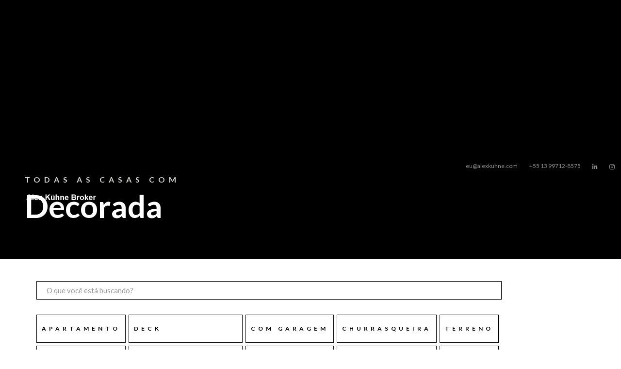

--- FILE ---
content_type: text/html
request_url: https://www.alexkuhne.com/caracteristicas-dos-imoveis/decorada
body_size: 16646
content:
<!DOCTYPE html><!-- Last Published: Tue Jan 20 2026 21:13:06 GMT+0000 (Coordinated Universal Time) --><html data-wf-domain="www.alexkuhne.com" data-wf-page="6075fd218055dc74d242c0b1" data-wf-site="6075fd218055dc8e4242c087" lang="en" data-wf-collection="6075fd218055dc2e7d42c095" data-wf-item-slug="decorada"><head><meta charset="utf-8"/><title>Decorada | Alex Kühne Broker</title><meta content="Encontre imóveis com Decorada em Iporanga, Sítio São Pedro, Tijucopava ou Taguaíba." name="description"/><meta content="Decorada | Alex Kühne Broker" property="og:title"/><meta content="Encontre imóveis com Decorada em Iporanga, Sítio São Pedro, Tijucopava ou Taguaíba." property="og:description"/><meta content="" property="og:image"/><meta content="Decorada | Alex Kühne Broker" property="twitter:title"/><meta content="Encontre imóveis com Decorada em Iporanga, Sítio São Pedro, Tijucopava ou Taguaíba." property="twitter:description"/><meta content="" property="twitter:image"/><meta property="og:type" content="website"/><meta content="summary_large_image" name="twitter:card"/><meta content="width=device-width, initial-scale=1" name="viewport"/><link href="https://cdn.prod.website-files.com/6075fd218055dc8e4242c087/css/alex-kuhne-broker.webflow.shared.2081b144f.min.css" rel="stylesheet" type="text/css" integrity="sha384-IIGxRPUOsa411cZwW0kv0Hf+yOW8MJkjERgtUfW86njaOkOYGwdppvK1bNhzjupv" crossorigin="anonymous"/><link href="https://fonts.googleapis.com" rel="preconnect"/><link href="https://fonts.gstatic.com" rel="preconnect" crossorigin="anonymous"/><script src="https://ajax.googleapis.com/ajax/libs/webfont/1.6.26/webfont.js" type="text/javascript"></script><script type="text/javascript">WebFont.load({  google: {    families: ["Lato:100,100italic,300,300italic,400,400italic,700,700italic,900,900italic","Playfair Display:regular,500,700,800,900,italic"]  }});</script><script type="text/javascript">!function(o,c){var n=c.documentElement,t=" w-mod-";n.className+=t+"js",("ontouchstart"in o||o.DocumentTouch&&c instanceof DocumentTouch)&&(n.className+=t+"touch")}(window,document);</script><link href="https://cdn.prod.website-files.com/6075fd218055dc8e4242c087/608719829fc50044823f7a80_png%2032%20site.png" rel="shortcut icon" type="image/x-icon"/><link href="https://cdn.prod.website-files.com/6075fd218055dc8e4242c087/6087190caa1496cb38922a21_Website%20256.jpg" rel="apple-touch-icon"/><link href="https://www.alexkuhne.com/caracteristicas-dos-imoveis/decorada" rel="canonical"/><script async="" src="https://www.googletagmanager.com/gtag/js?id=UA-26853066-1"></script><script type="text/javascript">window.dataLayer = window.dataLayer || [];function gtag(){dataLayer.push(arguments);}gtag('js', new Date());gtag('config', 'UA-26853066-1', {'anonymize_ip': false});</script><style>
  {-webkit-font-smoothing: antialiased; -moz-osx-font-smoothing: grayscale;}
</style>
<!-- Google Tag Manager -->
<script>(function(w,d,s,l,i){w[l]=w[l]||[];w[l].push({'gtm.start':
new Date().getTime(),event:'gtm.js'});var f=d.getElementsByTagName(s)[0],
j=d.createElement(s),dl=l!='dataLayer'?'&l='+l:'';j.async=true;j.src=
'https://www.googletagmanager.com/gtm.js?id='+i+dl;f.parentNode.insertBefore(j,f);
})(window,document,'script','dataLayer','GTM-PBMQTZW');</script>
<!-- End Google Tag Manager -->
<!-- START alex-broker-backend -->
<script>
  const AlexBroker=(()=>{const e=new Set(["INPUT","TEXTAREA","SELECT"]),t=(a,r)=>{const n={};return[...a.elements].forEach(a=>{const{tagName:s,type:o}=a;if(e.has(s)){const e=r[a.id];"submit"!==o&&e&&(n[e]=a.value)}else{const e=t(a);Object.assign(n,e)}}),n};return{pushCustomForm:(e,a,r,{shouldPreventDefaultFormSubmission:n=!0,onSuccess:s={shouldHandleMessage:!0},onError:o={shouldHandleMessage:!0},ajaxData:c={},testUrl:d}={})=>{const u=()=>{Webflow.push(()=>{const u=$(`#${e}`);u.css("display","block");const l=$(`#${e} input[type="submit"]`).css({width:"100%"}),i=l.attr("value"),b=[void 0,null].includes(l.attr("data-wait"))?i:l.attr("data-wait");new MutationObserver(function(e){for(const t of e)if("attributes"===t.type){const e=$(t.target);"true"===e.attr("data-can-be-changed")?e.removeAttr("data-can-be-changed"):(e.attr("data-can-be-changed","true"),e.attr(t.attributeName,t.oldValue))}}).observe(u[0],{attributeFilter:["style","value"],attributeOldValue:!0,subtree:!0});let h=null,m=null;const p=s.selector?$(s.selector):$(`#${e}+div`);p[0]&&s.shouldHandleMessage&&((h=p.clone()).insertBefore(p),p.remove());const g=o.selector?$(o.selector):$(`#${e}+div+div`);g[0]&&o.shouldHandleMessage&&((m=g.clone()).insertBefore(g),g.remove(),m.css({"margin-top":"16px"}));const w=(e,t)=>{s&&s.shouldHandleMessage&&h&&(u.attr("data-can-be-changed","true"),u.hide(),h.attr("data-can-be-changed","true"),h.show(),m.attr("data-can-be-changed","true"),m.hide()),s&&s.run&&s.run(e,t)},v=(e,t,a)=>{o&&o.shouldHandleMessage&&m&&(m.attr("data-can-be-changed","true"),m.show(),l.attr("data-can-be-changed","true"),l.attr("value",i)),o&&o.run&&o.run(e,t,a)};u.submit(function(e){const s=t(this,r);if(s.form={id:u.attr("id"),name:u.attr("data-name"),page:window.location.href,sentAt:Date.now()},l.attr("data-can-be-changed","true"),l.attr("value",b),$.ajax({data:JSON.stringify(s),type:"POST",url:`${d||"https://alex-broker-backend.herokuapp.com/api"}/${a}`,success:w.bind(this),error:v.bind(this),contentType:"application/json; charset=utf-8",...c}),n)return!1})})};/complete|interactive|loaded/.test(document.readyState)?u():window.addEventListener("DOMContentLoaded",()=>{u()})},getYoutubeEmbed:e=>{const t=e.match(/^.*(youtu.be\/|v\/|u\/\w\/|embed\/|watch\?v=|\&v=)([^#\&\?]{11,11}).*/);return`<iframe src="https://www.youtube.com/embed/${t?t[2]:null}" title="YouTube video player" frameborder="0" allow="accelerometer; autoplay; clipboard-write; encrypted-media; gyroscope; picture-in-picture" allowfullscreen></iframe>`}}})();
</script>
<!-- END alex-broker-backend --><style>
/* Styles for pagination element customization */
/* classes that we can work with
most important for styling:
.fs-pagination
.fs-pagination ul li a
ui elements:
.fs-pagination-page
.fs-pagination-prev
.fs-pagination-inactive
.fs-pagination-active
.fs-pagination-dots
.fs-pagination-next
*/
</style></head><body><div class="main"><div class="section internal-hero properties-hero"><div class="navbar"><div data-w-id="0608ffc5-c3b9-5663-0805-ec5e49269f30" class="section hamburger-menu-section"><div class="container1-2"><div class="column contact-column hamburger-contact"><h5 class="heading-104">CONTATO</h5><h3 class="light-heading">Fale Conosco</h3><div class="contact-socials"><a href="https://www.facebook.com/alexkuhnebroker" target="_blank" class="footer-icon contact-icon"></a><a href="https://twitter.com/alexkuhnebroker" target="_blank" class="footer-icon"></a><a href="https://br.linkedin.com/in/alexkuhne" target="_blank" class="footer-icon"></a><a href="https://www.instagram.com/alexkuhnebroker" target="_blank" class="footer-icon"></a></div></div><div class="column contact-col"><p class="light-text contact-address">Especializados em <strong>imóveis de luxo no litoral e na capital de São Paulo</strong>, principalmente nos condomínios <strong>Iporanga, São Pedro, Tijucopava e Taguaíba, no Guarujá</strong>.</p><a href="mailto:eu@alexkuhne.com?subject=Contato%20%7C%20Im%C3%B3veis%20Alex%20K." class="nav-link contact-link">eu@alexkuhne.com</a><a href="tel:+551399712-8575" class="nav-link contact-link">+55 13 99712-8575</a></div><div class="column contact-column hamburger-mobile-menu"><div class="mobile-link-wrap"><div class="mobile-link-dropdown"></div><div class="mobile-link-dropdown"></div><div class="mobile-link-dropdown"></div><a href="/" class="mobile-menu-link">Home</a><a href="/regioes" class="mobile-menu-link">Regiões</a><a href="/venda/propriedades" class="mobile-menu-link">Comprar</a><a href="/alugar/propriedades" class="mobile-menu-link">Alugar</a><a href="/venda/encontrar-a-casa-dos-sonhos" class="mobile-menu-link">Encontrar a Casa dos Sonhos</a><a href="/contato" class="mobile-menu-link">Entre em Contato</a><a href="/nossa-historia" class="mobile-menu-link">Nossa História</a></div><div class="column mobile-contact"><h5 class="heading-114">CONTATO<br/></h5><h3 class="light-heading menu">Fale Conosco<br/></h3><p class="light-text contact-address">Especializados em <strong>imóveis de luxo no litoral e na capital de São Paulo</strong>.</p><a href="mailto:Contato | Alex K. Broker?subject=eu%40alexkuhne.com" class="nav-link contact-link">eu@alexkuhne.com</a><a href="tel:+551399712-8575" class="nav-link contact-link">+55 13 99712-8575</a><div class="contact-socials"><a href="https://www.facebook.com/alexkuhnebroker" target="_blank" class="footer-icon contact-icon"></a><a href="https://twitter.com/alexkuhnebroker" class="footer-icon"></a><a href="https://br.linkedin.com/in/alexkuhne" target="_blank" class="footer-icon"></a><a href="https://www.instagram.com/alexkuhnebroker" target="_blank" class="footer-icon"></a></div></div></div></div></div><div class="nav-reveal"><div class="topbar"><a href="mailto:eu@alexkuhne.com?subject=Solicita%C3%A7%C3%A3o%20de%20Informa%C3%A7%C3%B5es" class="top-link">eu@alexkuhne.com</a><a href="tel:+551399712-8575" class="top-link">+55 13 99712-8575</a><div class="topbar-socials"><a href="https://www.linkedin.com/in/alexkuhne" target="_blank" class="top-icon"></a><a href="https://www.instagram.com/alexkuhnebroker" target="_blank" class="top-icon"></a></div></div><div class="nav-main"><a href="/" class="logo-container w-inline-block"><img src="https://cdn.prod.website-files.com/6075fd218055dc8e4242c087/607c52729e04a868e62be5fd_Logo%20alterada.png" alt="" class="logo"/></a><div class="nav"><div class="nav-links-wrap"><div class="link-wrap"><a data-w-id="5175ca93-7e91-518b-7bc9-cd218a7ff55b" href="/" class="nav-link">Home<span class="nav-line"> </span></a></div><div class="link-wrap"><a data-w-id="e4b04acf-aa34-345f-820d-70ba81479402" href="/todos-os-imoveis" class="nav-link">Propriedades<span class="nav-line"> </span></a></div><div data-w-id="5175ca93-7e91-518b-7bc9-cd218a7ff55f" class="link-wrap"><a href="#" data-w-id="5175ca93-7e91-518b-7bc9-cd218a7ff560" class="nav-link">Regiões<span class="nav-line"> </span></a><div class="nav-mega-menu education"><div class="mega-menu-inner flex-inner"><div class="column large-menu-column"><h5 class="heading-29">PRESENÇA GLOBAL</h5><h3 class="light-heading">Expertise Local</h3><a href="/regioes" class="button w-button">EXPLORAR ÁREAS<span class="button-overlay"> </span></a></div><div class="column small-menu-column"><h4 class="heading-28">REGIÕES</h4><a href="https://www.alexkuhne.com/regioes/iporanga-guaruja" class="nav-link link-left">Condomínio Iporanga, Guarujá<br/></a><a href="https://www.alexkuhne.com/regioes/sao-pedro-guaruja" class="nav-link link-left">Sítio São Pedro, Guarujá<br/></a><a href="https://www.alexkuhne.com/regioes/taguaiba-guaruja" class="nav-link link-left">Taguaíba, Guarujá<br/></a><a href="https://www.alexkuhne.com/regioes/tijucopava-guaruja" class="nav-link link-left">Tijucopava, Guarujá<br/></a><a href="https://www.alexkuhne.com/portugal" class="nav-link link-left">Portugal, Portugal</a></div></div></div></div><div data-w-id="5175ca93-7e91-518b-7bc9-cd218a7ff587" class="link-wrap"><a data-w-id="5175ca93-7e91-518b-7bc9-cd218a7ff588" href="#" class="nav-link">Comprar<span class="nav-line"> </span></a><div class="nav-mega-menu education"><div class="mega-menu-inner flex-inner"><div class="column large-menu-column"><h5 class="heading-29">COMPRAR</h5><h3 class="light-heading">A Casa dos Sonhos</h3><a data-w-id="39890c33-a9aa-815e-3e93-b0a6914c9e2b" href="/contato" target="_blank" class="button w-button">FALAR COM CORRETOR<span class="button-overlay"> </span></a></div><div class="column small-menu-column"><h4 class="heading-28">Alex Kühne<br/></h4><a href="/venda/propriedades" class="nav-link link-left">Propriedades<br/></a><a href="/venda/casas" class="nav-link link-left">Casas<br/></a><a href="/venda/terrenos" class="nav-link link-left">Terrenos<br/></a><a href="/todos-os-imoveis" class="nav-link link-left">Visite um Imóvel<br/></a><a href="/venda/encontrar-a-casa-dos-sonhos" class="nav-link link-left">Encontrar a Casa dos Sonhos<br/></a><a href="/lideranca-corporativa" class="nav-link link-left">Fale com um Consultor Imobiliário<br/></a></div></div></div></div><div data-w-id="5175ca93-7e91-518b-7bc9-cd218a7ff5a2" class="link-wrap"><a data-w-id="5175ca93-7e91-518b-7bc9-cd218a7ff5a3" href="#" class="nav-link">Alugar<span class="nav-line"> </span></a><div class="nav-mega-menu education"><div class="mega-menu-inner flex-inner"><div class="column large-menu-column"><h5 class="heading-29">ALUGAR</h5><h3 class="light-heading">Por Feriados ou Temporadas</h3><a href="/contato" target="_blank" class="button w-button">FALAR COM CORRETOR<span class="button-overlay"> </span></a></div><div class="column small-menu-column"><h4 class="heading-28">Alex Kühne<br/></h4><a href="/alugar/propriedades" class="nav-link link-left">Propriedades<br/></a><a href="/venda/encontrar-a-casa-dos-sonhos" class="nav-link link-left">Encontrar a Casa dos Sonhos<br/></a><a href="/lideranca-corporativa" class="nav-link link-left">Fale com um Consultor Imobiliário<br/></a></div></div></div></div><div data-w-id="5175ca93-7e91-518b-7bc9-cd218a7ff5bd" class="link-wrap"><a data-w-id="5175ca93-7e91-518b-7bc9-cd218a7ff5be" href="/nossa-historia" class="nav-link">Sobre<span class="nav-line"> </span></a><div class="nav-mega-menu education"><div class="mega-menu-inner flex-inner"><div class="column large-menu-column"><h5 class="heading-29">sobre nós</h5><h3 class="light-heading">Serviço &amp; Experiência</h3><a data-w-id="b625ab4b-289d-8a2a-6489-c15e392a9bc0" href="/contato" target="_blank" class="button w-button">entrar em contato<span class="button-overlay"> </span></a></div><div class="column small-menu-column"><h4 class="heading-28">Alex Kühne<br/></h4><a href="/nossa-historia" class="nav-link link-left">Nossa História<br/></a><a href="/avaliacoes" class="nav-link link-left">Depoimentos<br/></a><a href="/contato" class="nav-link link-left">Entre em Contato<br/></a></div></div></div></div></div><div data-w-id="5175ca93-7e91-518b-7bc9-cd218a7ff5ee" class="hamburger-menu"><div data-is-ix2-target="1" class="hamburger-icon" data-w-id="5175ca93-7e91-518b-7bc9-cd218a7ff5ef" data-animation-type="lottie" data-src="https://cdn.prod.website-files.com/6075fd218055dc8e4242c087/6075fd218055dc1db942c0c5_lottieflow-menu-nav-04-ffffff-easey.json" data-loop="0" data-direction="1" data-autoplay="0" data-renderer="svg" data-default-duration="2.5833333333333335" data-duration="0" data-ix2-initial-state="0"></div></div></div></div></div></div><div class="container1-2 internal-hero-container"><div class="column hero-column"><h4 class="heading-18">todas as casas com</h4><h1 class="hero-heading">Decorada</h1></div></div><div class="internal-hero-overlay"></div></div><div class="section contact-page"><div class="container1-2"><div class="column"><div class="filter-section"><div class="filters-wrapper new form"><div class="w-form"><form id="email-form-2" name="email-form-2" data-name="Email Form 2" method="get" data-wf-page-id="6075fd218055dc74d242c0b1" data-wf-element-id="dcf2e770-722e-ae8c-cd79-6b8f3a3ef382"><input class="text-field w-input" maxlength="256" name="name" filter-by="*" data-name="Name" placeholder="O que você está buscando?" type="text" id="name"/></form><div class="w-form-done"><div>Thank you! Your submission has been received!</div></div><div class="w-form-fail"><div>Oops! Something went wrong while submitting the form.</div></div></div></div><div class="filters-wrapper new"><a filter-by="apartamento" href="#" class="button filter w-button">Apartamento</a><a filter-by="piscina" href="#" class="button filter w-button">Piscina</a></div><div class="filters-wrapper new"><a filter-by="deck" href="#" class="button filter w-button">Deck</a><a filter-by="cozinha moderna" href="#" class="button filter w-button">Cozinha Moderna<br/></a></div><div class="filters-wrapper new"><a filter-by="com garagem" href="#" class="button filter w-button">com garagem</a><a filter-by="em declive" href="#" class="button filter w-button">em declive</a></div><div class="filters-wrapper new"><a filter-by="churrasqueira" href="#" class="button filter w-button">Churrasqueira</a><a filter-by="50m da praia" href="#" class="button filter w-button">à 50m da praia</a></div><div class="filters-wrapper new bellow"><a filter-by="terreno disponível" href="#" class="button filter w-button">TERRENO</a><a filter-by="casa" href="#" class="button filter w-button">CASA</a></div><div class="pagination-container howto-example-styles"></div></div><div class="listings-wrapper w-dyn-list"><div role="list" class="listings-list w-dyn-items"><div data-w-id="ba3b6fda-1eda-8f45-ad07-da6d53197be0" role="listitem" class="listing-item w-dyn-item"><a href="/imoveis/casa-818-a-venda-condominio-iporanga-guaruja" class="w-inline-block"><div class="listing-image-wrap"><div style="background-color:rgba(0,0,0,0)" class="listing-image-overlay"><div style="opacity:0" class="view-item">ver imóvel</div><div data-is-ix2-target="1" class="lottie-arrow-right" data-w-id="ba3b6fda-1eda-8f45-ad07-da6d53197be6" data-animation-type="lottie" data-src="https://cdn.prod.website-files.com/6075fd218055dc8e4242c087/6075fd218055dc324d42c0cb_lottieflow-arrow-04-1-ffffff-easey.json" data-loop="0" data-direction="1" data-autoplay="0" data-renderer="svg" data-default-duration="2.0416666666666665" data-duration="0" data-ix2-initial-state="70"></div></div><div style="background-image:url(&quot;https://cdn.prod.website-files.com/6075fd218055dc75ff42c08f/68f7bb7b19d3143d006b08f3_680a93155124c1a0cd887b06_8110ca93e710c14350b2db11983f11c5f9e32c59d22f094a36247516560bb908.png&quot;);-webkit-transform:translate3d(0, 0, 0) scale3d(1, 1, 1) rotateX(0) rotateY(0) rotateZ(0) skew(0, 0);-moz-transform:translate3d(0, 0, 0) scale3d(1, 1, 1) rotateX(0) rotateY(0) rotateZ(0) skew(0, 0);-ms-transform:translate3d(0, 0, 0) scale3d(1, 1, 1) rotateX(0) rotateY(0) rotateZ(0) skew(0, 0);transform:translate3d(0, 0, 0) scale3d(1, 1, 1) rotateX(0) rotateY(0) rotateZ(0) skew(0, 0);filter:blur(0px)" class="listing-image"></div></div><div class="listing-details"><h5 class="listing-price">R$ Sob Consulta</h5><h3 class="listing-address">Casa 818</h3><h3 class="listing-address">Iporanga, Guarujá</h3><div class="specs-container"><div class="listing-specs"><div class="spec-value">Uma obra-prima suspensa sobre o mar de Iporanga À venda, uma das casas mais espetaculares do litoral paulista — uma residência que redefine o conceito de viver com sofisticação e exclusividade. Com 1.000 m² de construção em um terreno de 1.200 m², esta propriedade impressiona desde o primeiro olhar. São 8 suítes amplas e arejadas, todas pensadas para oferecer conforto absoluto e integração com a paisagem natural. A piscina com borda infinita, o spa privativo e os ambientes de convivência com decoração impecável reforçam o padrão de excelência. Mas o grande destaque, sem dúvida, é a vista incomparável, considerada a mais bonita de toda a região — um verdadeiro espetáculo da natureza, emoldurado por arquitetura contemporânea e acabamentos de altíssimo nível. Debruçada sobre o mar, esta residência é um refúgio único para quem busca o melhor que Iporanga pode oferecer: exclusividade, segurança e um contato privilegiado com o oceano e a mata preservada. Agende uma visita e encante-se com cada detalhe.</div></div></div><div class="specs-container"><div class="listing-specs"><div class="spec-value">Venda</div><div class="spec-title">8 Suítes</div></div><div class="listing-specs"><div class="spec-value">1.000 m ² Construção</div><div class="spec-title">1.200 m ² Terreno</div></div><div class="listing-specs last-specs"><div class="spec-value">Alex Kühne</div></div></div><div class="mls-number">COD.818</div><div class="listing-labels"><div class="listing-type">Anual</div><div class="item-label"><div class="item-label-text">Venda</div></div></div></div></a></div><div data-w-id="ba3b6fda-1eda-8f45-ad07-da6d53197be0" role="listitem" class="listing-item w-dyn-item"><a href="/imoveis/casa-670-a-venda-condominio-iporanga-guaruja" class="w-inline-block"><div class="listing-image-wrap"><div style="background-color:rgba(0,0,0,0)" class="listing-image-overlay"><div style="opacity:0" class="view-item">ver imóvel</div><div data-is-ix2-target="1" class="lottie-arrow-right" data-w-id="ba3b6fda-1eda-8f45-ad07-da6d53197be6" data-animation-type="lottie" data-src="https://cdn.prod.website-files.com/6075fd218055dc8e4242c087/6075fd218055dc324d42c0cb_lottieflow-arrow-04-1-ffffff-easey.json" data-loop="0" data-direction="1" data-autoplay="0" data-renderer="svg" data-default-duration="2.0416666666666665" data-duration="0" data-ix2-initial-state="70"></div></div><div style="background-image:url(&quot;https://cdn.prod.website-files.com/6075fd218055dc75ff42c08f/60c39b0e0d214c04a5677ee2_4af5de71-c973-4699-bfd9-414af647ff13.jpeg&quot;);-webkit-transform:translate3d(0, 0, 0) scale3d(1, 1, 1) rotateX(0) rotateY(0) rotateZ(0) skew(0, 0);-moz-transform:translate3d(0, 0, 0) scale3d(1, 1, 1) rotateX(0) rotateY(0) rotateZ(0) skew(0, 0);-ms-transform:translate3d(0, 0, 0) scale3d(1, 1, 1) rotateX(0) rotateY(0) rotateZ(0) skew(0, 0);transform:translate3d(0, 0, 0) scale3d(1, 1, 1) rotateX(0) rotateY(0) rotateZ(0) skew(0, 0);filter:blur(0px)" class="listing-image"></div></div><div class="listing-details"><h5 class="listing-price">R$ sob consulta</h5><h3 class="listing-address">Casa 670</h3><h3 class="listing-address">Iporanga, Guarujá</h3><div class="specs-container"><div class="listing-specs"><div class="spec-value">Um imóvel com uma solução para cada necessidade do seu dia. Aqui, é impossível ficar indiferente a todas as possibilidades que esta casa na praia de Iporanga oferece. Composta por 5 suítes com ventiladores de teto e ar condicionado, a casa é puro requinte e versatilidade em todos os seus espaços sociais. Um exemplo disso está na presença de uma bela banheira de hidromassagem, além da cozinha totalmente equipada e uma lavanderia com máquina lava e seca. Vale lembrar que os futuros compradores vão contar com Wi-fi e TV a cabo à disposição, além de 4 salas (sendo uma sala de estar), sala de jantar para acomodação de 12 pessoas, sala de TV com projetor e sala de jogos. Na área externa, você também vai encontrar vários motivos para manter a família reunida: Varanda ampla com sofás, espaço gourmet com churrasqueira e forno de pizza. Tudo isso integrado ao quintal com a piscina, jacuzzi e sauna úmida. Finalizando esta imponente infraestrutura, o local oferece dependência para funcionários e 6 vagas de garagem, sendo 4 delas cobertas.</div></div></div><div class="specs-container"><div class="listing-specs"><div class="spec-value">Venda</div><div class="spec-title">5 Suítes</div></div><div class="listing-specs"><div class="spec-value">700m² Construídos</div><div class="spec-title">2.400m² de Terreno</div></div><div class="listing-specs last-specs"><div class="spec-value">Alex Kühne</div></div></div><div class="mls-number">COD.670</div><div class="listing-labels"><div class="listing-type">Temporada</div><div class="item-label"><div class="item-label-text">Venda</div></div></div></div></a></div><div data-w-id="ba3b6fda-1eda-8f45-ad07-da6d53197be0" role="listitem" class="listing-item w-dyn-item"><a href="/imoveis/casa-814-a-venda-condominio-iporanga-guaruja" class="w-inline-block"><div class="listing-image-wrap"><div style="background-color:rgba(0,0,0,0)" class="listing-image-overlay"><div style="opacity:0" class="view-item">ver imóvel</div><div data-is-ix2-target="1" class="lottie-arrow-right" data-w-id="ba3b6fda-1eda-8f45-ad07-da6d53197be6" data-animation-type="lottie" data-src="https://cdn.prod.website-files.com/6075fd218055dc8e4242c087/6075fd218055dc324d42c0cb_lottieflow-arrow-04-1-ffffff-easey.json" data-loop="0" data-direction="1" data-autoplay="0" data-renderer="svg" data-default-duration="2.0416666666666665" data-duration="0" data-ix2-initial-state="70"></div></div><div style="background-image:url(&quot;https://cdn.prod.website-files.com/6075fd218055dc75ff42c08f/690378ad8f5db6530ca24d29_67c2158b6b245db7c0a0e957_34b67118-2870-4c56-9d7d-4b6f8b4f864d.jpeg&quot;);-webkit-transform:translate3d(0, 0, 0) scale3d(1, 1, 1) rotateX(0) rotateY(0) rotateZ(0) skew(0, 0);-moz-transform:translate3d(0, 0, 0) scale3d(1, 1, 1) rotateX(0) rotateY(0) rotateZ(0) skew(0, 0);-ms-transform:translate3d(0, 0, 0) scale3d(1, 1, 1) rotateX(0) rotateY(0) rotateZ(0) skew(0, 0);transform:translate3d(0, 0, 0) scale3d(1, 1, 1) rotateX(0) rotateY(0) rotateZ(0) skew(0, 0);filter:blur(0px)" class="listing-image"></div></div><div class="listing-details"><h5 class="listing-price">R$ 10.700.000</h5><h3 class="listing-address">Casa 814</h3><h3 class="listing-address">Iporanga, Guarujá</h3><div class="specs-container"><div class="listing-specs"><div class="spec-value">Descubra o privilégio de viver em uma das localizações mais desejadas do litoral paulista. Esta espetacular casa no Condomínio Iporanga combina elegância, conforto e uma conexão única com a natureza, oferecendo o refúgio perfeito para momentos inesquecíveis com família e amigos. Com um terreno de 1.200m² e 500m² de área construída, esta propriedade foi projetada para proporcionar bem-estar e funcionalidade em cada detalhe. A apenas 500 metros da praia, a residência oferece uma experiência única de moradia em um dos condomínios mais exclusivos do Guarujá. A casa conta com quatro suítes espaçosas, garantindo privacidade e conforto para toda a família. Os ambientes de convívio são um convite ao relaxamento e ao entretenimento, com uma ampla área social composta por salas de estar, jantar e TV, todas decoradas com sofisticação e aconchego. O destaque fica por conta da varanda com espaço gourmet totalmente integrado à cozinha e ao deck, proporcionando momentos únicos para reunir amigos e familiares. O amplo deck com piscina completa a experiência de lazer, criando um cenário perfeito para apreciar a exuberante paisagem ao redor. Além de toda a estrutura impecável, a residência está situada em um dos melhores pontos do Condomínio Iporanga, onde a natureza se faz presente em cada detalhe, oferecendo segurança, exclusividade e qualidade de vida. Esta é uma oportunidade única de adquirir um imóvel diferenciado, em um dos locais mais valorizados do litoral paulista. Entre em contato para mais informações e agende uma visita!</div></div></div><div class="specs-container"><div class="listing-specs"><div class="spec-value">Venda</div><div class="spec-title">4 Suítes</div></div><div class="listing-specs"><div class="spec-value">500m2 Construção</div><div class="spec-title">1.200m2 Terreno</div></div><div class="listing-specs last-specs"><div class="spec-value">Alex Kühne</div></div></div><div class="mls-number">COD.814</div><div class="listing-labels"><div class="listing-type w-dyn-bind-empty"></div><div class="item-label"><div class="item-label-text">Venda</div></div></div></div></a></div><div data-w-id="ba3b6fda-1eda-8f45-ad07-da6d53197be0" role="listitem" class="listing-item w-dyn-item"><a href="/imoveis/terreno-722-a-venda-condominio-iporanga-guaruja" class="w-inline-block"><div class="listing-image-wrap"><div style="background-color:rgba(0,0,0,0)" class="listing-image-overlay"><div style="opacity:0" class="view-item">ver imóvel</div><div data-is-ix2-target="1" class="lottie-arrow-right" data-w-id="ba3b6fda-1eda-8f45-ad07-da6d53197be6" data-animation-type="lottie" data-src="https://cdn.prod.website-files.com/6075fd218055dc8e4242c087/6075fd218055dc324d42c0cb_lottieflow-arrow-04-1-ffffff-easey.json" data-loop="0" data-direction="1" data-autoplay="0" data-renderer="svg" data-default-duration="2.0416666666666665" data-duration="0" data-ix2-initial-state="70"></div></div><div style="background-image:url(&quot;https://cdn.prod.website-files.com/6075fd218055dc75ff42c08f/650f5dd14b89f5ab8adc26f7_compressed%252FSa4JX9jr_uploaded_with_phoneflow.webp&quot;);-webkit-transform:translate3d(0, 0, 0) scale3d(1, 1, 1) rotateX(0) rotateY(0) rotateZ(0) skew(0, 0);-moz-transform:translate3d(0, 0, 0) scale3d(1, 1, 1) rotateX(0) rotateY(0) rotateZ(0) skew(0, 0);-ms-transform:translate3d(0, 0, 0) scale3d(1, 1, 1) rotateX(0) rotateY(0) rotateZ(0) skew(0, 0);transform:translate3d(0, 0, 0) scale3d(1, 1, 1) rotateX(0) rotateY(0) rotateZ(0) skew(0, 0);filter:blur(0px)" class="listing-image"></div></div><div class="listing-details"><h5 class="listing-price">R$ 4.800.000,00</h5><h3 class="listing-address">Terreno 722</h3><h3 class="listing-address">Iporanga, Guarujá</h3><div class="specs-container"><div class="listing-specs"><div class="spec-value">Se você sempre sonhou em morar na praia com requinte e comodidade, este terreno é a grande oportunidade para que o seu objetivo seja concretizado. Com uma área de 1.200m², o lote está situado no Condomínio Iporanga e fica a 450 metros da praia. Os futuros compradores deste espaço irão contar com um projeto aprovado na CETESB, prefeitura e com alvará de construção. O imóvel para ser construído no terreno possuirá 713m² e vai contemplar uma arquitetura moderna que se destaca pelas amplas janelas das áreas sociais, estas que vão privilegiar a entrada de luz natural nos espaços internos. Outro ponto que chama atenção é presença de uma área de lazer com piscina, deck e churrasqueira, além de um segundo pavimento que permitirá ao futuro comprador, uma vista magnífica de toda a paisagem natural da região.</div></div></div><div class="specs-container"><div class="listing-specs"><div class="spec-value">Venda</div><div class="spec-title w-dyn-bind-empty"></div></div><div class="listing-specs"><div class="spec-value">Projeto Aprovado</div><div class="spec-title">1.200 m² Terreno</div></div><div class="listing-specs last-specs"><div class="spec-value">Alex Kühne</div></div></div><div class="mls-number">COD.722</div><div class="listing-labels"><div class="listing-type w-dyn-bind-empty"></div><div class="item-label"><div class="item-label-text">Venda</div></div></div></div></a></div><div data-w-id="ba3b6fda-1eda-8f45-ad07-da6d53197be0" role="listitem" class="listing-item w-dyn-item"><a href="/imoveis/casa-787-a-venda-condominio-iporanga-guaruja" class="w-inline-block"><div class="listing-image-wrap"><div style="background-color:rgba(0,0,0,0)" class="listing-image-overlay"><div style="opacity:0" class="view-item">ver imóvel</div><div data-is-ix2-target="1" class="lottie-arrow-right" data-w-id="ba3b6fda-1eda-8f45-ad07-da6d53197be6" data-animation-type="lottie" data-src="https://cdn.prod.website-files.com/6075fd218055dc8e4242c087/6075fd218055dc324d42c0cb_lottieflow-arrow-04-1-ffffff-easey.json" data-loop="0" data-direction="1" data-autoplay="0" data-renderer="svg" data-default-duration="2.0416666666666665" data-duration="0" data-ix2-initial-state="70"></div></div><div style="background-image:url(&quot;https://cdn.prod.website-files.com/6075fd218055dc75ff42c08f/6463e75cc8c765528666675f_fe18444d-8251-41a4-a72f-8a309ca751da.jpg&quot;);-webkit-transform:translate3d(0, 0, 0) scale3d(1, 1, 1) rotateX(0) rotateY(0) rotateZ(0) skew(0, 0);-moz-transform:translate3d(0, 0, 0) scale3d(1, 1, 1) rotateX(0) rotateY(0) rotateZ(0) skew(0, 0);-ms-transform:translate3d(0, 0, 0) scale3d(1, 1, 1) rotateX(0) rotateY(0) rotateZ(0) skew(0, 0);transform:translate3d(0, 0, 0) scale3d(1, 1, 1) rotateX(0) rotateY(0) rotateZ(0) skew(0, 0);filter:blur(0px)" class="listing-image"></div></div><div class="listing-details"><h5 class="listing-price">R$7.000.000,00</h5><h3 class="listing-address">Casa 787</h3><h3 class="listing-address">Iporanga, Guarujá</h3><div class="specs-container"><div class="listing-specs"><div class="spec-value">Localizada no exclusivo Condomínio Iporanga, esta casa oferece simplicidade e aconchego em um dos cenários mais privilegiados do litoral brasileiro, cercado pela exuberância da Mata Atlântica. Projetada para proporcionar conforto e funcionalidade, a residência é perfeita para quem valoriza tranquilidade, contato com a natureza e um ambiente acolhedor.

A casa conta com 5 suítes bem distribuídas, incluindo uma suíte master com um terraço privativo que proporciona uma vista especial para o entorno natural. O living integrado com a cozinha cria um ambiente prático e fluido, ideal para momentos em família ou com amigos. Um lavabo complementa o espaço social, garantindo maior comodidade.

Na área externa, destaca-se o amplo espaço gourmet, pensado para refeições e encontros ao ar livre, que se conecta harmoniosamente ao deck com piscina, perfeito para relaxar enquanto aprecia o verde ao redor. A casa também dispõe de dependência de empregada e lavanderia, oferecendo a funcionalidade necessária para o dia a dia.

Inserida no renomado Condomínio Iporanga, conhecido por sua segurança, privacidade e praias preservadas, esta propriedade é um verdadeiro refúgio para quem busca simplicidade e conforto em um ambiente natural e único. Uma oportunidade imperdível de viver ou desfrutar de momentos inesquecíveis na companhia da beleza singular da Mata Atlântica.</div></div></div><div class="specs-container"><div class="listing-specs"><div class="spec-value">Venda</div><div class="spec-title">5 Suítes</div></div><div class="listing-specs"><div class="spec-value">400m2 Construídos</div><div class="spec-title">1.200m2 de Terreno</div></div><div class="listing-specs last-specs"><div class="spec-value">Alex Kühne</div></div></div><div class="mls-number">COD.787</div><div class="listing-labels"><div class="listing-type w-dyn-bind-empty"></div><div class="item-label"><div class="item-label-text">Venda</div></div></div></div></a></div><div data-w-id="ba3b6fda-1eda-8f45-ad07-da6d53197be0" role="listitem" class="listing-item w-dyn-item"><a href="/imoveis/casa-813-pe-na-areia-a-venda-condominio-taguaiba-guaruja" class="w-inline-block"><div class="listing-image-wrap"><div style="background-color:rgba(0,0,0,0)" class="listing-image-overlay"><div style="opacity:0" class="view-item">ver imóvel</div><div data-is-ix2-target="1" class="lottie-arrow-right" data-w-id="ba3b6fda-1eda-8f45-ad07-da6d53197be6" data-animation-type="lottie" data-src="https://cdn.prod.website-files.com/6075fd218055dc8e4242c087/6075fd218055dc324d42c0cb_lottieflow-arrow-04-1-ffffff-easey.json" data-loop="0" data-direction="1" data-autoplay="0" data-renderer="svg" data-default-duration="2.0416666666666665" data-duration="0" data-ix2-initial-state="70"></div></div><div style="background-image:url(&quot;https://cdn.prod.website-files.com/6075fd218055dc75ff42c08f/67c2079ddd302ece61bb6c0f_de4e2af7-c124-4368-850c-c36fa05db16f.jpg&quot;);-webkit-transform:translate3d(0, 0, 0) scale3d(1, 1, 1) rotateX(0) rotateY(0) rotateZ(0) skew(0, 0);-moz-transform:translate3d(0, 0, 0) scale3d(1, 1, 1) rotateX(0) rotateY(0) rotateZ(0) skew(0, 0);-ms-transform:translate3d(0, 0, 0) scale3d(1, 1, 1) rotateX(0) rotateY(0) rotateZ(0) skew(0, 0);transform:translate3d(0, 0, 0) scale3d(1, 1, 1) rotateX(0) rotateY(0) rotateZ(0) skew(0, 0);filter:blur(0px)" class="listing-image"></div></div><div class="listing-details"><h5 class="listing-price">R$ Sob Consulta</h5><h3 class="listing-address">Casa 813</h3><h3 class="listing-address">Taguaíba, Guarujá</h3><div class="specs-container"><div class="listing-specs"><div class="spec-value">Imagine o privilégio de viver em uma casa pé na areia no Condomínio Taguaíba, um dos locais mais exclusivos do litoral. Com uma área construída de 1.067 m² em um terreno de 1.624 m², essa propriedade une amplitude, localização privilegiada e um enorme potencial para quem deseja modernizar um imóvel de alto padrão à beira-mar. A casa possui uma estrutura sólida e generosa, com espaços amplos e bem distribuídos. No térreo, a sala principal, com aproximadamente 90 m², se destaca pelo tamanho e pelo potencial de integração com os demais ambientes. Há também uma sala de TV aconchegante, uma cozinha espaçosa de 40 m² com três despensas, copa, lavabo, banheiro externo e um charmoso jardim de inverno de 40 m². A varanda de 70 m² convida ao relaxamento, conectando-se perfeitamente com a área de lazer, que inclui um quiosque com pergolado, deck e piscina – um espaço perfeito para ser renovado e transformado em um verdadeiro refúgio à beira-mar. No andar superior, são oito suítes de aproximadamente 25 m² cada, sendo cinco delas voltadas para o mar e três com vista lateral. Além disso, há dois quartos extras com sala ampla e um banheiro, ideais para hóspedes ou funcionários, e mais uma sala de TV, criando um ambiente confortável e versátil. A infraestrutura da casa conta ainda com uma casa de caseiro independente, composta por sala, dois quartos, banheiro e cozinha, além de uma garagem coberta para quatro carros e espaço descoberto para mais oito veículos. Para quem tem visão e busca uma oportunidade de retrofit, essa é uma casa com um potencial enorme. Com uma atualização inteligente, é possível modernizar os ambientes, abrir espaços, integrar áreas e valorizar ainda mais essa localização privilegiada. Imagine renovar os acabamentos, trazer um design contemporâneo e criar uma residência espetacular, onde o clássico se encontra com o moderno, sem perder a essência de uma casa de praia pé na areia. Se você procura um imóvel que una localização, espaço e possibilidade de valorização, essa casa em Taguaíba é uma excelente oportunidade. Com uma modernização bem planejada, ela pode se tornar um verdadeiro ícone de sofisticação e conforto à beira-mar. Venha conhecer e se encantar com todo o potencial desse refúgio no litoral!</div></div></div><div class="specs-container"><div class="listing-specs"><div class="spec-value">Venda</div><div class="spec-title">8 Suítes</div></div><div class="listing-specs"><div class="spec-value">1067mm ²Construídos</div><div class="spec-title">1624m2 de Terreno</div></div><div class="listing-specs last-specs"><div class="spec-value">Alex Kühne</div></div></div><div class="mls-number">COD.813</div><div class="listing-labels"><div class="listing-type w-dyn-bind-empty"></div><div class="item-label"><div class="item-label-text">Venda</div></div></div></div></a></div><div data-w-id="ba3b6fda-1eda-8f45-ad07-da6d53197be0" role="listitem" class="listing-item w-dyn-item"><a href="/imoveis/casa-816-a-venda-condominio-sao-pedro-guaruja" class="w-inline-block"><div class="listing-image-wrap"><div style="background-color:rgba(0,0,0,0)" class="listing-image-overlay"><div style="opacity:0" class="view-item">ver imóvel</div><div data-is-ix2-target="1" class="lottie-arrow-right" data-w-id="ba3b6fda-1eda-8f45-ad07-da6d53197be6" data-animation-type="lottie" data-src="https://cdn.prod.website-files.com/6075fd218055dc8e4242c087/6075fd218055dc324d42c0cb_lottieflow-arrow-04-1-ffffff-easey.json" data-loop="0" data-direction="1" data-autoplay="0" data-renderer="svg" data-default-duration="2.0416666666666665" data-duration="0" data-ix2-initial-state="70"></div></div><div style="background-image:url(&quot;https://cdn.prod.website-files.com/6075fd218055dc75ff42c08f/68013c21a17e393f78ce9960__MG_3026.jpg&quot;);-webkit-transform:translate3d(0, 0, 0) scale3d(1, 1, 1) rotateX(0) rotateY(0) rotateZ(0) skew(0, 0);-moz-transform:translate3d(0, 0, 0) scale3d(1, 1, 1) rotateX(0) rotateY(0) rotateZ(0) skew(0, 0);-ms-transform:translate3d(0, 0, 0) scale3d(1, 1, 1) rotateX(0) rotateY(0) rotateZ(0) skew(0, 0);transform:translate3d(0, 0, 0) scale3d(1, 1, 1) rotateX(0) rotateY(0) rotateZ(0) skew(0, 0);filter:blur(0px)" class="listing-image"></div></div><div class="listing-details"><h5 class="listing-price">R$18.000.000</h5><h3 class="listing-address">Casa 816</h3><h3 class="listing-address">São Pedro, Guarujá</h3><div class="specs-container"><div class="listing-specs"><div class="spec-value">Residência diferenciada à venda no Condomínio São Pedro, um dos mais exclusivos e valorizados do litoral paulista, no Guarujá. Com 750 m² de área construída sobre um terreno de 1.500 m², esta propriedade se destaca por sua localização privilegiada, a poucos passos da Praia de São Pedro, e por sua arquitetura autêntica, com uso predominante de pedra natural, o que confere um estilo único que mistura o charme das casas de montanha com a leveza do ambiente praiano. A fachada imponente em pedra e os detalhes arquitetônicos remetem à estética europeia, criando uma atmosfera acolhedora e sofisticada em meio à natureza exuberante da Mata Atlântica. A integração com a área externa, onde está localizada a piscina cercada por paisagismo tropical e espaços de convivência, reforça o conforto e a privacidade que o imóvel proporciona. Internamente, a casa conta com 4 suítes amplas, além de 1 quarto adicional, distribuídos em ambientes generosos, bem iluminados e cuidadosamente planejados para acolher famílias que valorizam espaço, estilo e bem-estar. Os acabamentos seguem o mesmo padrão rústico-elegante da arquitetura, com materiais de qualidade e personalidade. Disponível para locação anual no valor de R$ 60.000,00 (all inclusive), esta residência também está à venda por R$ 18.000.000,00, sendo uma excelente oportunidade para quem busca uma casa pronta, com identidade forte e localização privilegiada dentro de um dos melhores condomínios do litoral de São Paulo. O Condomínio São Pedro oferece acesso direto à praia, segurança 24 horas, controle rigoroso de entrada, trilhas ecológicas e total integração com o meio ambiente. É ideal para quem deseja tranquilidade, sofisticação e contato direto com a natureza, sem abrir mão do conforto. Para mais informações, fotos do imóvel, tour virtual ou agendamento de visita, entre em contato com Alex Kühne, especialista em imóveis exclusivos nas praias de São Pedro, Iporanga e Taguaíba.</div></div></div><div class="specs-container"><div class="listing-specs"><div class="spec-value">Venda</div><div class="spec-title">5 Quartos</div></div><div class="listing-specs"><div class="spec-value">750m2 Construção</div><div class="spec-title">1500 m2 Terreno</div></div><div class="listing-specs last-specs"><div class="spec-value">Alex Kühne</div></div></div><div class="mls-number">COD.816</div><div class="listing-labels"><div class="listing-type">Anual</div><div class="item-label"><div class="item-label-text">Venda</div></div></div></div></a></div><div data-w-id="ba3b6fda-1eda-8f45-ad07-da6d53197be0" role="listitem" class="listing-item w-dyn-item"><a href="/imoveis/casa-724-a-venda-condominio-tijucopava-guaruja" class="w-inline-block"><div class="listing-image-wrap"><div style="background-color:rgba(0,0,0,0)" class="listing-image-overlay"><div style="opacity:0" class="view-item">ver imóvel</div><div data-is-ix2-target="1" class="lottie-arrow-right" data-w-id="ba3b6fda-1eda-8f45-ad07-da6d53197be6" data-animation-type="lottie" data-src="https://cdn.prod.website-files.com/6075fd218055dc8e4242c087/6075fd218055dc324d42c0cb_lottieflow-arrow-04-1-ffffff-easey.json" data-loop="0" data-direction="1" data-autoplay="0" data-renderer="svg" data-default-duration="2.0416666666666665" data-duration="0" data-ix2-initial-state="70"></div></div><div style="background-image:url(&quot;https://cdn.prod.website-files.com/6075fd218055dc75ff42c08f/686ed6ef2b4dfd425bc10c08_61df3e4e836e374ceb4d5ad6_c25db355-cb1a-43ed-b84f-6c9c736f4809.jpeg&quot;);-webkit-transform:translate3d(0, 0, 0) scale3d(1, 1, 1) rotateX(0) rotateY(0) rotateZ(0) skew(0, 0);-moz-transform:translate3d(0, 0, 0) scale3d(1, 1, 1) rotateX(0) rotateY(0) rotateZ(0) skew(0, 0);-ms-transform:translate3d(0, 0, 0) scale3d(1, 1, 1) rotateX(0) rotateY(0) rotateZ(0) skew(0, 0);transform:translate3d(0, 0, 0) scale3d(1, 1, 1) rotateX(0) rotateY(0) rotateZ(0) skew(0, 0);filter:blur(0px)" class="listing-image"></div></div><div class="listing-details"><h5 class="listing-price">R$ Sob Consulta </h5><h3 class="listing-address">Casa 724</h3><h3 class="listing-address">Tijucopava, Guarujá</h3><div class="specs-container"><div class="listing-specs"><div class="spec-value">Para quem busca tranquilidade, natureza e exclusividade, esta residência no Condomínio Tijucopava é uma verdadeira chácara de luxo no litoral. Inserida no coração da Mata Atlântica, em um terreno espetacular de 3.500m², a casa oferece 700m² de construção integrados à paisagem natural, com vista parcial e distante para o mar entre as copas das árvores.

A propriedade reúne o melhor da vida ao ar livre: 4 suítes confortáveis, brinquedoteca, quadra de tênis e uma ampla área de lazer com deck e piscina rodeada pelo verde. Um cenário ideal para quem valoriza privacidade, sossego e espaço, em um dos condomínios mais preservados e exclusivos do litoral paulista.

Se você procura uma casa à venda em Tijucopava que ofereça a atmosfera acolhedora de uma chácara, cercada por mata nativa e com estrutura completa de lazer, esta é a oportunidade perfeita. </div></div></div><div class="specs-container"><div class="listing-specs"><div class="spec-value">Venda</div><div class="spec-title">4 Suítes</div></div><div class="listing-specs"><div class="spec-value">700m² Construídos</div><div class="spec-title">3.500m² de Terreno</div></div><div class="listing-specs last-specs"><div class="spec-value">Alex Kühne</div></div></div><div class="mls-number">COD.724</div><div class="listing-labels"><div class="listing-type w-dyn-bind-empty"></div><div class="item-label"><div class="item-label-text">Venda</div></div></div></div></a></div><div data-w-id="ba3b6fda-1eda-8f45-ad07-da6d53197be0" role="listitem" class="listing-item w-dyn-item"><a href="/imoveis/casa-676-a-venda-condominio-sao-pedro-guaruja" class="w-inline-block"><div class="listing-image-wrap"><div style="background-color:rgba(0,0,0,0)" class="listing-image-overlay"><div style="opacity:0" class="view-item">ver imóvel</div><div data-is-ix2-target="1" class="lottie-arrow-right" data-w-id="ba3b6fda-1eda-8f45-ad07-da6d53197be6" data-animation-type="lottie" data-src="https://cdn.prod.website-files.com/6075fd218055dc8e4242c087/6075fd218055dc324d42c0cb_lottieflow-arrow-04-1-ffffff-easey.json" data-loop="0" data-direction="1" data-autoplay="0" data-renderer="svg" data-default-duration="2.0416666666666665" data-duration="0" data-ix2-initial-state="70"></div></div><div style="background-image:url(&quot;https://cdn.prod.website-files.com/6075fd218055dc75ff42c08f/68b1a1fde52c7e8114b0ced3_compressed%252FDuSCxx5N_uploaded_with_phoneflow.webp&quot;);-webkit-transform:translate3d(0, 0, 0) scale3d(1, 1, 1) rotateX(0) rotateY(0) rotateZ(0) skew(0, 0);-moz-transform:translate3d(0, 0, 0) scale3d(1, 1, 1) rotateX(0) rotateY(0) rotateZ(0) skew(0, 0);-ms-transform:translate3d(0, 0, 0) scale3d(1, 1, 1) rotateX(0) rotateY(0) rotateZ(0) skew(0, 0);transform:translate3d(0, 0, 0) scale3d(1, 1, 1) rotateX(0) rotateY(0) rotateZ(0) skew(0, 0);filter:blur(0px)" class="listing-image"></div></div><div class="listing-details"><h5 class="listing-price">R$ 12.000.000,00</h5><h3 class="listing-address">Casa 676</h3><h3 class="listing-address">São Pedro, Guarujá</h3><div class="specs-container"><div class="listing-specs"><div class="spec-value">Viver em uma casa no Condomínio Sítio São Pedro, Guarujá, é unir natureza preservada, conforto absoluto e privacidade total. Esta residência à venda está localizada em um dos condomínios fechados mais desejados do litoral paulista, conhecido pela segurança 24 horas, pela exclusividade e pelo contato direto com a Mata Atlântica. Construída em um terreno generoso de 1.500 m², a propriedade oferece 4 dormitórios, sendo 3 suítes elegantes e bem iluminadas, além de salas de estar, jantar e TV integradas, lavabo, banheiro completo e lavanderia. Todos os ambientes foram planejados para oferecer praticidade, sofisticação e integração com a natureza.

Na área externa, a casa impressiona com sua piscina acompanhada de deck, perfeita para momentos de lazer com vista para o jardim preservado, além de um terraço panorâmico e uma convidativa área gourmet, que se torna o espaço ideal para receber amigos e familiares em total conforto. O Condomínio Sítio São Pedro, com apenas 90 residências, é um dos endereços mais exclusivos do Guarujá, reunindo privacidade e qualidade de vida em um ambiente seguro, preservado e a poucos passos da praia.

Se você procura uma casa em condomínio fechado no Guarujá, com piscina, área gourmet, jardim e o privilégio de viver cercado pela Mata Atlântica, esta é uma oportunidade rara de unir investimento imobiliário de alto padrão a um estilo de vida sofisticado, seguro e exclusivo no litoral paulista.
</div></div></div><div class="specs-container"><div class="listing-specs"><div class="spec-value">Venda</div><div class="spec-title">4 Quartos</div></div><div class="listing-specs"><div class="spec-value">450 m² Construídos</div><div class="spec-title">1.500 m² Terreno</div></div><div class="listing-specs last-specs"><div class="spec-value">Alex Kühne</div></div></div><div class="mls-number">COD.676</div><div class="listing-labels"><div class="listing-type">Temporada</div><div class="item-label"><div class="item-label-text">Venda</div></div></div></div></a></div><div data-w-id="ba3b6fda-1eda-8f45-ad07-da6d53197be0" role="listitem" class="listing-item w-dyn-item"><a href="/imoveis/casa-646-a-venda-condominio-taguaiba-guaruja" class="w-inline-block"><div class="listing-image-wrap"><div style="background-color:rgba(0,0,0,0)" class="listing-image-overlay"><div style="opacity:0" class="view-item">ver imóvel</div><div data-is-ix2-target="1" class="lottie-arrow-right" data-w-id="ba3b6fda-1eda-8f45-ad07-da6d53197be6" data-animation-type="lottie" data-src="https://cdn.prod.website-files.com/6075fd218055dc8e4242c087/6075fd218055dc324d42c0cb_lottieflow-arrow-04-1-ffffff-easey.json" data-loop="0" data-direction="1" data-autoplay="0" data-renderer="svg" data-default-duration="2.0416666666666665" data-duration="0" data-ix2-initial-state="70"></div></div><div style="background-image:url(&quot;https://cdn.prod.website-files.com/6075fd218055dc75ff42c08f/609439360a377622d9eb4eb3_IMG_0821.jpg&quot;);-webkit-transform:translate3d(0, 0, 0) scale3d(1, 1, 1) rotateX(0) rotateY(0) rotateZ(0) skew(0, 0);-moz-transform:translate3d(0, 0, 0) scale3d(1, 1, 1) rotateX(0) rotateY(0) rotateZ(0) skew(0, 0);-ms-transform:translate3d(0, 0, 0) scale3d(1, 1, 1) rotateX(0) rotateY(0) rotateZ(0) skew(0, 0);transform:translate3d(0, 0, 0) scale3d(1, 1, 1) rotateX(0) rotateY(0) rotateZ(0) skew(0, 0);filter:blur(0px)" class="listing-image"></div></div><div class="listing-details"><h5 class="listing-price">R$ 20.000.000,00</h5><h3 class="listing-address">Casa 646</h3><h3 class="listing-address">Taguaíba, Guarujá</h3><div class="specs-container"><div class="listing-specs"><div class="spec-value">Uma vitrine impecável, esta é melhor definição para este imóvel novo localizado na praia de Taguaíba. Com 1.000m² construídos, a casa possui uma linda vista para o mar, tornando-se o cenário ideal para quem busca qualidade de vida e bem-estar através de uma arquitetura moderna e funcional. Em seu ambiente interno, ela comporta 4 suítes, um amplo living, sala de estar, lareira a gás e outro destaque fica por conta da cozinha planejada Kitchens, um atrativo a parte para os momentos em família. Chegando no lado de fora, os futuros compradores vão contar com uma área de lazer completa, o espaço é composto por piscina, jacuzzi, sauna, salão de jogos, churrasqueira, além de uma garagem para abrigar 12 carros e dependências pra caseiros.</div></div></div><div class="specs-container"><div class="listing-specs"><div class="spec-value">Venda</div><div class="spec-title">4 Suítes</div></div><div class="listing-specs"><div class="spec-value">1.000m² Construídos</div><div class="spec-title">1.625m² Terreno</div></div><div class="listing-specs last-specs"><div class="spec-value">Alex Kühne</div></div></div><div class="mls-number">COD.646</div><div class="listing-labels"><div class="listing-type w-dyn-bind-empty"></div><div class="item-label"><div class="item-label-text">Venda</div></div></div></div></a></div></div><div role="navigation" aria-label="List" class="w-pagination-wrapper pagination"><a href="?0391f8b7_page=2" aria-label="Next Page" class="w-pagination-next load-more-button"><div class="pagination-button-text w-inline-block">próximo</div><svg class="w-pagination-next-icon pagination-icon" height="12px" width="12px" xmlns="http://www.w3.org/2000/svg" viewBox="0 0 12 12" transform="translate(0, 1)"><path fill="none" stroke="currentColor" fill-rule="evenodd" d="M4 2l4 4-4 4"></path></svg></a><link rel="prerender" href="?0391f8b7_page=2"/></div></div></div></div></div><div class="section list-signup"><div class="container1-2"><div class="column cta-column centered-column"><h5 class="heading-19">FIQUE ATUALIZADO<br/></h5><h3 class="heading-20">Receba novidades<br/></h3><p>Vamos te manter informado sobre as novidades, fique por dentro de tudo o que acontece aqui. Receba por e-mail!</p><div class="list-signup-form w-form"><form id="email-form" name="email-form" data-name="Email Form" method="get" class="form" data-wf-page-id="6075fd218055dc74d242c0b1" data-wf-element-id="9cb11c60-725c-72e3-ffd7-873b81ad82ca"><input class="form-field w-input" maxlength="256" name="email" data-name="Email" placeholder="Seu email." type="email" id="email" required=""/><input type="submit" data-wait="Por favor, aguarde..." class="button dark-button submit-button w-button" value="enviar"/></form><div class="success-message w-form-done"><div>Thank you! Your submission has been received!</div></div><div class="error-message w-form-fail"><div>Oops! Something went wrong while submitting the form.</div></div></div></div></div></div><div class="section footer"><div class="container1-2"><div class="column footer-column"><div class="logo-container footer-logo"><img src="https://cdn.prod.website-files.com/6075fd218055dc8e4242c087/607c52729e04a868e62be5fd_Logo%20alterada.png" alt="" class="logo"/></div><p class="footer-paragraph">Viver &amp; Morar com Excelência</p></div><div class="column footer-column"><a data-w-id="9a03e0ff-e443-24e6-efc6-7857010dae3b" href="/venda/propriedades" class="footer-link">Propriedades<span class="nav-line footer-line"> </span></a><a data-w-id="9a03e0ff-e443-24e6-efc6-7857010dae43" href="/todos-os-imoveis" class="footer-link">Visite um Imóvel<span class="nav-line footer-line"> </span></a><a data-w-id="9a03e0ff-e443-24e6-efc6-7857010dae47" href="/venda/encontrar-a-casa-dos-sonhos" class="footer-link">Encontrar a Casa dos Sonhos<span class="nav-line footer-line"> </span></a><a href="/venda/imoveis-especiais" class="footer-link">Encontrar Imóveis Especiais<span class="nav-line footer-line"> </span></a><a data-w-id="9a03e0ff-e443-24e6-efc6-7857010dae4b" href="/equipe" class="footer-link">Fale com um Consultor Imobiliário<span class="nav-line footer-line"> </span></a></div><div class="column footer-column"><a data-w-id="9a03e0ff-e443-24e6-efc6-7857010dae50" href="/venda/propriedades" class="footer-link">Comprar<span class="nav-line footer-line"> </span> Propriedades<span class="nav-line footer-line"> </span></a><a href="/venda/casas" class="footer-link">Comprar<span class="nav-line footer-line"> </span> Casas<span class="nav-line footer-line"></span></a><a href="/venda/terrenos" class="footer-link">Comprar<span class="nav-line footer-line"> </span> Terrenos<span class="nav-line footer-line"></span></a><a href="/alugar/propriedades" class="footer-link">Aluguel<span class="nav-line footer-line"> </span> de Propriedades<span class="nav-line footer-line"> </span></a><a data-w-id="9a03e0ff-e443-24e6-efc6-7857010dae5b" href="/todos-os-imoveis" class="footer-link">Todas as Propriedades<span class="nav-line footer-line"> </span></a></div><div class="column footer-column"><a data-w-id="9a03e0ff-e443-24e6-efc6-7857010dae60" href="/nossa-historia" class="footer-link">Nossa História<span class="nav-line footer-line"> </span></a><a data-w-id="9a03e0ff-e443-24e6-efc6-7857010dae64" href="/avaliacoes" class="footer-link">Depoimentos<span class="nav-line footer-line"></span></a><a data-w-id="9a03e0ff-e443-24e6-efc6-7857010dae6c" href="/contato" class="footer-link">Entre em Contato<span class="nav-line footer-line"> </span></a></div></div><div class="container1-2 footer-legal-container"><div class="column footer-legal"><div class="footer-socials"><a href="https://br.linkedin.com/in/alexkuhne" target="_blank" class="footer-icon"></a><a href="https://www.instagram.com/alexkuhnebroker" target="_blank" class="footer-icon"></a></div></div></div><div class="container1-2 casa-da-praia"><div class="column footer-column casa-da-praia"><div class="logo-container footer-logo"><a href="https://www.casadapraia.com.br" class="w-inline-block"><img src="https://cdn.prod.website-files.com/6075fd218055dc8e4242c087/608c242b0200efcfebbc10bd_logo%20casa%20da%20praia%20branco.png" width="87" alt="" class="logo casa-da-praia"/></a><a href="https://www.yourbrokerportugal.com/" target="_blank" class="w-inline-block"><img src="https://cdn.prod.website-files.com/6075fd218055dc8e4242c087/62586ca7ff44bb6408d1e78d_Untitled%20design%20(5).png" width="97" sizes="97px" srcset="https://cdn.prod.website-files.com/6075fd218055dc8e4242c087/62586ca7ff44bb6408d1e78d_Untitled%20design%20(5)-p-500.png 500w, https://cdn.prod.website-files.com/6075fd218055dc8e4242c087/62586ca7ff44bb6408d1e78d_Untitled%20design%20(5)-p-800.png 800w, https://cdn.prod.website-files.com/6075fd218055dc8e4242c087/62586ca7ff44bb6408d1e78d_Untitled%20design%20(5).png 1080w" alt="" class="logo casa-da-praia yourbrokerportugal"/></a></div></div><div class="column footer-column casa-da-praia"><p class="footer-paragraph casa-da-praia">Viver &amp; Morar com Excelência</p><p class="footer-paragraph casa-da-praia new">CRECI - 16.749-J</p></div></div></div></div><script src="https://d3e54v103j8qbb.cloudfront.net/js/jquery-3.5.1.min.dc5e7f18c8.js?site=6075fd218055dc8e4242c087" type="text/javascript" integrity="sha256-9/aliU8dGd2tb6OSsuzixeV4y/faTqgFtohetphbbj0=" crossorigin="anonymous"></script><script src="https://cdn.prod.website-files.com/6075fd218055dc8e4242c087/js/webflow.schunk.d0d7ad99d2cc1ab4.js" type="text/javascript" integrity="sha384-9FWPFjJITUPk3SGEoW9LIfaqUS7df8GRW/8nStGuH+K2355j7b47Jq4BD5gR2dGO" crossorigin="anonymous"></script><script src="https://cdn.prod.website-files.com/6075fd218055dc8e4242c087/js/webflow.schunk.39b9f1dfc20a9005.js" type="text/javascript" integrity="sha384-6brgZsknO/f+2oXR2K73qs1ItyE+eJ3GkCFpRAu9LqZwdm8bUDI35Kv5/qAA2BK9" crossorigin="anonymous"></script><script src="https://cdn.prod.website-files.com/6075fd218055dc8e4242c087/js/webflow.0bfb58ca.7c3e3808e174d638.js" type="text/javascript" integrity="sha384-dM6zGSCljHlwNnbgpU9F+NVpPiUv1mCZ8eqRVqQoluMfDe7Jey2hV95FoJFakPD1" crossorigin="anonymous"></script><script>
    var url = 'https://wati-integration-service.clare.ai/ShopifyWidget/shopifyWidget.js?96083';
    var s = document.createElement('script');
    s.type = 'text/javascript';
    s.async = true;
    s.src = url;
    var options = {
  "enabled":true,
  "chatButtonSetting":{
      "backgroundColor":"#4dc247",
      "ctaText":"",
      "borderRadius":"25",
      "marginLeft":"0",
      "marginBottom":"50",
      "marginRight":"50",
      "position":"right"
  },
  "brandSetting":{
      "brandName":"Alex K.",
      "brandSubTitle":"Online",
      "brandImg":"https://cdn.prod.website-files.com/6075fd218055dc8e4242c087/6297eef2770db11f53476249_1647030324799.jpg",
      "welcomeText":"Olá 👋\nComo posso te ajudar?",
      "messageText":"Olá, quero saber mais sobre o imóvel: %0A{{page_link}}",
      "backgroundColor":"#0a5f54",
      "ctaText":"Iniciar Conversa",
      "borderRadius":"25",
      "autoShow":false,
      "phoneNumber":"5513997128575"
  }
};
    s.onload = function() {
        CreateWhatsappChatWidget(options);
    };
    var x = document.getElementsByTagName('script')[0];
    x.parentNode.insertBefore(s, x);
</script>
<!-- Google Tag Manager (noscript) -->
<noscript><iframe src="https://www.googletagmanager.com/ns.html?id=GTM-PBMQTZW"
height="0" width="0" style="display:none;visibility:hidden"></iframe></noscript>
<!-- End Google Tag Manager (noscript) --><!-- Hosted Library script file on CDN for free -->
<script src="https://cdn.finsweet.com/files/cmslibrary-v1.8.js"></script>
<script>
(function() {
	// create a new Library instance and store it in a variable called "projectsGrid"
	var projectsGrid = new FsLibrary('.listings-list')
  
	// define our filter group(s)
	var myFilters = [
	{
		filterWrapper: ".filters-wrapper",
		filterType: "multi"
	},
  	{
		filterWrapper: ".filters-wrapper",
		filterType: "multi"
	}
]
 // run filter on our instance
	projectsGrid.filter({
		filterArray: myFilters, // the filter group name we defined
    activeClass: 'fltr-active', // the active class we give to our buttons
		animation: {
			enable: true,
			duration: 200,
			easing: 'ease-out',
			effects: 'fade translate(0px,20px)'
			}
  })
  
    /* LOAD MORE COMPONENT */
  
	// run loadmore on our instance
  projectsGrid.loadmore({
		button: ".load-more-button",
    resetIx: true,
    loadAll: true,
    paginate: {
			enable: true,
			itemsPerPage: 12,
			insertPagination: '.pagination-container',
			bgColor: '#FFFFFF',
			bgColorActive: '#000000',
			textColor: '#240c2e',
      textColorActive: '#FFFFFF',
			borderColor: '#000000'
    },
		animation: {
			enable: false
		}
  })

})();
</script></body></html>

--- FILE ---
content_type: text/html
request_url: https://www.alexkuhne.com/caracteristicas-dos-imoveis/decorada?0391f8b7_page=2
body_size: 15969
content:
<!DOCTYPE html><!-- Last Published: Tue Jan 20 2026 21:13:06 GMT+0000 (Coordinated Universal Time) --><html data-wf-domain="www.alexkuhne.com" data-wf-page="6075fd218055dc74d242c0b1" data-wf-site="6075fd218055dc8e4242c087" lang="en" data-wf-collection="6075fd218055dc2e7d42c095" data-wf-item-slug="decorada"><head><meta charset="utf-8"/><title>Decorada | Alex Kühne Broker</title><meta content="Encontre imóveis com Decorada em Iporanga, Sítio São Pedro, Tijucopava ou Taguaíba." name="description"/><meta content="Decorada | Alex Kühne Broker" property="og:title"/><meta content="Encontre imóveis com Decorada em Iporanga, Sítio São Pedro, Tijucopava ou Taguaíba." property="og:description"/><meta content="" property="og:image"/><meta content="Decorada | Alex Kühne Broker" property="twitter:title"/><meta content="Encontre imóveis com Decorada em Iporanga, Sítio São Pedro, Tijucopava ou Taguaíba." property="twitter:description"/><meta content="" property="twitter:image"/><meta property="og:type" content="website"/><meta content="summary_large_image" name="twitter:card"/><meta content="width=device-width, initial-scale=1" name="viewport"/><link href="https://cdn.prod.website-files.com/6075fd218055dc8e4242c087/css/alex-kuhne-broker.webflow.shared.2081b144f.min.css" rel="stylesheet" type="text/css" integrity="sha384-IIGxRPUOsa411cZwW0kv0Hf+yOW8MJkjERgtUfW86njaOkOYGwdppvK1bNhzjupv" crossorigin="anonymous"/><link href="https://fonts.googleapis.com" rel="preconnect"/><link href="https://fonts.gstatic.com" rel="preconnect" crossorigin="anonymous"/><script src="https://ajax.googleapis.com/ajax/libs/webfont/1.6.26/webfont.js" type="text/javascript"></script><script type="text/javascript">WebFont.load({  google: {    families: ["Lato:100,100italic,300,300italic,400,400italic,700,700italic,900,900italic","Playfair Display:regular,500,700,800,900,italic"]  }});</script><script type="text/javascript">!function(o,c){var n=c.documentElement,t=" w-mod-";n.className+=t+"js",("ontouchstart"in o||o.DocumentTouch&&c instanceof DocumentTouch)&&(n.className+=t+"touch")}(window,document);</script><link href="https://cdn.prod.website-files.com/6075fd218055dc8e4242c087/608719829fc50044823f7a80_png%2032%20site.png" rel="shortcut icon" type="image/x-icon"/><link href="https://cdn.prod.website-files.com/6075fd218055dc8e4242c087/6087190caa1496cb38922a21_Website%20256.jpg" rel="apple-touch-icon"/><link href="https://www.alexkuhne.com/caracteristicas-dos-imoveis/decorada?0391f8b7_page=2" rel="canonical"/><script async="" src="https://www.googletagmanager.com/gtag/js?id=UA-26853066-1"></script><script type="text/javascript">window.dataLayer = window.dataLayer || [];function gtag(){dataLayer.push(arguments);}gtag('js', new Date());gtag('config', 'UA-26853066-1', {'anonymize_ip': false});</script><style>
  {-webkit-font-smoothing: antialiased; -moz-osx-font-smoothing: grayscale;}
</style>
<!-- Google Tag Manager -->
<script>(function(w,d,s,l,i){w[l]=w[l]||[];w[l].push({'gtm.start':
new Date().getTime(),event:'gtm.js'});var f=d.getElementsByTagName(s)[0],
j=d.createElement(s),dl=l!='dataLayer'?'&l='+l:'';j.async=true;j.src=
'https://www.googletagmanager.com/gtm.js?id='+i+dl;f.parentNode.insertBefore(j,f);
})(window,document,'script','dataLayer','GTM-PBMQTZW');</script>
<!-- End Google Tag Manager -->
<!-- START alex-broker-backend -->
<script>
  const AlexBroker=(()=>{const e=new Set(["INPUT","TEXTAREA","SELECT"]),t=(a,r)=>{const n={};return[...a.elements].forEach(a=>{const{tagName:s,type:o}=a;if(e.has(s)){const e=r[a.id];"submit"!==o&&e&&(n[e]=a.value)}else{const e=t(a);Object.assign(n,e)}}),n};return{pushCustomForm:(e,a,r,{shouldPreventDefaultFormSubmission:n=!0,onSuccess:s={shouldHandleMessage:!0},onError:o={shouldHandleMessage:!0},ajaxData:c={},testUrl:d}={})=>{const u=()=>{Webflow.push(()=>{const u=$(`#${e}`);u.css("display","block");const l=$(`#${e} input[type="submit"]`).css({width:"100%"}),i=l.attr("value"),b=[void 0,null].includes(l.attr("data-wait"))?i:l.attr("data-wait");new MutationObserver(function(e){for(const t of e)if("attributes"===t.type){const e=$(t.target);"true"===e.attr("data-can-be-changed")?e.removeAttr("data-can-be-changed"):(e.attr("data-can-be-changed","true"),e.attr(t.attributeName,t.oldValue))}}).observe(u[0],{attributeFilter:["style","value"],attributeOldValue:!0,subtree:!0});let h=null,m=null;const p=s.selector?$(s.selector):$(`#${e}+div`);p[0]&&s.shouldHandleMessage&&((h=p.clone()).insertBefore(p),p.remove());const g=o.selector?$(o.selector):$(`#${e}+div+div`);g[0]&&o.shouldHandleMessage&&((m=g.clone()).insertBefore(g),g.remove(),m.css({"margin-top":"16px"}));const w=(e,t)=>{s&&s.shouldHandleMessage&&h&&(u.attr("data-can-be-changed","true"),u.hide(),h.attr("data-can-be-changed","true"),h.show(),m.attr("data-can-be-changed","true"),m.hide()),s&&s.run&&s.run(e,t)},v=(e,t,a)=>{o&&o.shouldHandleMessage&&m&&(m.attr("data-can-be-changed","true"),m.show(),l.attr("data-can-be-changed","true"),l.attr("value",i)),o&&o.run&&o.run(e,t,a)};u.submit(function(e){const s=t(this,r);if(s.form={id:u.attr("id"),name:u.attr("data-name"),page:window.location.href,sentAt:Date.now()},l.attr("data-can-be-changed","true"),l.attr("value",b),$.ajax({data:JSON.stringify(s),type:"POST",url:`${d||"https://alex-broker-backend.herokuapp.com/api"}/${a}`,success:w.bind(this),error:v.bind(this),contentType:"application/json; charset=utf-8",...c}),n)return!1})})};/complete|interactive|loaded/.test(document.readyState)?u():window.addEventListener("DOMContentLoaded",()=>{u()})},getYoutubeEmbed:e=>{const t=e.match(/^.*(youtu.be\/|v\/|u\/\w\/|embed\/|watch\?v=|\&v=)([^#\&\?]{11,11}).*/);return`<iframe src="https://www.youtube.com/embed/${t?t[2]:null}" title="YouTube video player" frameborder="0" allow="accelerometer; autoplay; clipboard-write; encrypted-media; gyroscope; picture-in-picture" allowfullscreen></iframe>`}}})();
</script>
<!-- END alex-broker-backend --><style>
/* Styles for pagination element customization */
/* classes that we can work with
most important for styling:
.fs-pagination
.fs-pagination ul li a
ui elements:
.fs-pagination-page
.fs-pagination-prev
.fs-pagination-inactive
.fs-pagination-active
.fs-pagination-dots
.fs-pagination-next
*/
</style></head><body><div class="main"><div class="section internal-hero properties-hero"><div class="navbar"><div data-w-id="0608ffc5-c3b9-5663-0805-ec5e49269f30" class="section hamburger-menu-section"><div class="container1-2"><div class="column contact-column hamburger-contact"><h5 class="heading-104">CONTATO</h5><h3 class="light-heading">Fale Conosco</h3><div class="contact-socials"><a href="https://www.facebook.com/alexkuhnebroker" target="_blank" class="footer-icon contact-icon"></a><a href="https://twitter.com/alexkuhnebroker" target="_blank" class="footer-icon"></a><a href="https://br.linkedin.com/in/alexkuhne" target="_blank" class="footer-icon"></a><a href="https://www.instagram.com/alexkuhnebroker" target="_blank" class="footer-icon"></a></div></div><div class="column contact-col"><p class="light-text contact-address">Especializados em <strong>imóveis de luxo no litoral e na capital de São Paulo</strong>, principalmente nos condomínios <strong>Iporanga, São Pedro, Tijucopava e Taguaíba, no Guarujá</strong>.</p><a href="mailto:eu@alexkuhne.com?subject=Contato%20%7C%20Im%C3%B3veis%20Alex%20K." class="nav-link contact-link">eu@alexkuhne.com</a><a href="tel:+551399712-8575" class="nav-link contact-link">+55 13 99712-8575</a></div><div class="column contact-column hamburger-mobile-menu"><div class="mobile-link-wrap"><div class="mobile-link-dropdown"></div><div class="mobile-link-dropdown"></div><div class="mobile-link-dropdown"></div><a href="/" class="mobile-menu-link">Home</a><a href="/regioes" class="mobile-menu-link">Regiões</a><a href="/venda/propriedades" class="mobile-menu-link">Comprar</a><a href="/alugar/propriedades" class="mobile-menu-link">Alugar</a><a href="/venda/encontrar-a-casa-dos-sonhos" class="mobile-menu-link">Encontrar a Casa dos Sonhos</a><a href="/contato" class="mobile-menu-link">Entre em Contato</a><a href="/nossa-historia" class="mobile-menu-link">Nossa História</a></div><div class="column mobile-contact"><h5 class="heading-114">CONTATO<br/></h5><h3 class="light-heading menu">Fale Conosco<br/></h3><p class="light-text contact-address">Especializados em <strong>imóveis de luxo no litoral e na capital de São Paulo</strong>.</p><a href="mailto:Contato | Alex K. Broker?subject=eu%40alexkuhne.com" class="nav-link contact-link">eu@alexkuhne.com</a><a href="tel:+551399712-8575" class="nav-link contact-link">+55 13 99712-8575</a><div class="contact-socials"><a href="https://www.facebook.com/alexkuhnebroker" target="_blank" class="footer-icon contact-icon"></a><a href="https://twitter.com/alexkuhnebroker" class="footer-icon"></a><a href="https://br.linkedin.com/in/alexkuhne" target="_blank" class="footer-icon"></a><a href="https://www.instagram.com/alexkuhnebroker" target="_blank" class="footer-icon"></a></div></div></div></div></div><div class="nav-reveal"><div class="topbar"><a href="mailto:eu@alexkuhne.com?subject=Solicita%C3%A7%C3%A3o%20de%20Informa%C3%A7%C3%B5es" class="top-link">eu@alexkuhne.com</a><a href="tel:+551399712-8575" class="top-link">+55 13 99712-8575</a><div class="topbar-socials"><a href="https://www.linkedin.com/in/alexkuhne" target="_blank" class="top-icon"></a><a href="https://www.instagram.com/alexkuhnebroker" target="_blank" class="top-icon"></a></div></div><div class="nav-main"><a href="/" class="logo-container w-inline-block"><img src="https://cdn.prod.website-files.com/6075fd218055dc8e4242c087/607c52729e04a868e62be5fd_Logo%20alterada.png" alt="" class="logo"/></a><div class="nav"><div class="nav-links-wrap"><div class="link-wrap"><a data-w-id="5175ca93-7e91-518b-7bc9-cd218a7ff55b" href="/" class="nav-link">Home<span class="nav-line"> </span></a></div><div class="link-wrap"><a data-w-id="e4b04acf-aa34-345f-820d-70ba81479402" href="/todos-os-imoveis" class="nav-link">Propriedades<span class="nav-line"> </span></a></div><div data-w-id="5175ca93-7e91-518b-7bc9-cd218a7ff55f" class="link-wrap"><a href="#" data-w-id="5175ca93-7e91-518b-7bc9-cd218a7ff560" class="nav-link">Regiões<span class="nav-line"> </span></a><div class="nav-mega-menu education"><div class="mega-menu-inner flex-inner"><div class="column large-menu-column"><h5 class="heading-29">PRESENÇA GLOBAL</h5><h3 class="light-heading">Expertise Local</h3><a href="/regioes" class="button w-button">EXPLORAR ÁREAS<span class="button-overlay"> </span></a></div><div class="column small-menu-column"><h4 class="heading-28">REGIÕES</h4><a href="https://www.alexkuhne.com/regioes/iporanga-guaruja" class="nav-link link-left">Condomínio Iporanga, Guarujá<br/></a><a href="https://www.alexkuhne.com/regioes/sao-pedro-guaruja" class="nav-link link-left">Sítio São Pedro, Guarujá<br/></a><a href="https://www.alexkuhne.com/regioes/taguaiba-guaruja" class="nav-link link-left">Taguaíba, Guarujá<br/></a><a href="https://www.alexkuhne.com/regioes/tijucopava-guaruja" class="nav-link link-left">Tijucopava, Guarujá<br/></a><a href="https://www.alexkuhne.com/portugal" class="nav-link link-left">Portugal, Portugal</a></div></div></div></div><div data-w-id="5175ca93-7e91-518b-7bc9-cd218a7ff587" class="link-wrap"><a data-w-id="5175ca93-7e91-518b-7bc9-cd218a7ff588" href="#" class="nav-link">Comprar<span class="nav-line"> </span></a><div class="nav-mega-menu education"><div class="mega-menu-inner flex-inner"><div class="column large-menu-column"><h5 class="heading-29">COMPRAR</h5><h3 class="light-heading">A Casa dos Sonhos</h3><a data-w-id="39890c33-a9aa-815e-3e93-b0a6914c9e2b" href="/contato" target="_blank" class="button w-button">FALAR COM CORRETOR<span class="button-overlay"> </span></a></div><div class="column small-menu-column"><h4 class="heading-28">Alex Kühne<br/></h4><a href="/venda/propriedades" class="nav-link link-left">Propriedades<br/></a><a href="/venda/casas" class="nav-link link-left">Casas<br/></a><a href="/venda/terrenos" class="nav-link link-left">Terrenos<br/></a><a href="/todos-os-imoveis" class="nav-link link-left">Visite um Imóvel<br/></a><a href="/venda/encontrar-a-casa-dos-sonhos" class="nav-link link-left">Encontrar a Casa dos Sonhos<br/></a><a href="/lideranca-corporativa" class="nav-link link-left">Fale com um Consultor Imobiliário<br/></a></div></div></div></div><div data-w-id="5175ca93-7e91-518b-7bc9-cd218a7ff5a2" class="link-wrap"><a data-w-id="5175ca93-7e91-518b-7bc9-cd218a7ff5a3" href="#" class="nav-link">Alugar<span class="nav-line"> </span></a><div class="nav-mega-menu education"><div class="mega-menu-inner flex-inner"><div class="column large-menu-column"><h5 class="heading-29">ALUGAR</h5><h3 class="light-heading">Por Feriados ou Temporadas</h3><a href="/contato" target="_blank" class="button w-button">FALAR COM CORRETOR<span class="button-overlay"> </span></a></div><div class="column small-menu-column"><h4 class="heading-28">Alex Kühne<br/></h4><a href="/alugar/propriedades" class="nav-link link-left">Propriedades<br/></a><a href="/venda/encontrar-a-casa-dos-sonhos" class="nav-link link-left">Encontrar a Casa dos Sonhos<br/></a><a href="/lideranca-corporativa" class="nav-link link-left">Fale com um Consultor Imobiliário<br/></a></div></div></div></div><div data-w-id="5175ca93-7e91-518b-7bc9-cd218a7ff5bd" class="link-wrap"><a data-w-id="5175ca93-7e91-518b-7bc9-cd218a7ff5be" href="/nossa-historia" class="nav-link">Sobre<span class="nav-line"> </span></a><div class="nav-mega-menu education"><div class="mega-menu-inner flex-inner"><div class="column large-menu-column"><h5 class="heading-29">sobre nós</h5><h3 class="light-heading">Serviço &amp; Experiência</h3><a data-w-id="b625ab4b-289d-8a2a-6489-c15e392a9bc0" href="/contato" target="_blank" class="button w-button">entrar em contato<span class="button-overlay"> </span></a></div><div class="column small-menu-column"><h4 class="heading-28">Alex Kühne<br/></h4><a href="/nossa-historia" class="nav-link link-left">Nossa História<br/></a><a href="/avaliacoes" class="nav-link link-left">Depoimentos<br/></a><a href="/contato" class="nav-link link-left">Entre em Contato<br/></a></div></div></div></div></div><div data-w-id="5175ca93-7e91-518b-7bc9-cd218a7ff5ee" class="hamburger-menu"><div data-is-ix2-target="1" class="hamburger-icon" data-w-id="5175ca93-7e91-518b-7bc9-cd218a7ff5ef" data-animation-type="lottie" data-src="https://cdn.prod.website-files.com/6075fd218055dc8e4242c087/6075fd218055dc1db942c0c5_lottieflow-menu-nav-04-ffffff-easey.json" data-loop="0" data-direction="1" data-autoplay="0" data-renderer="svg" data-default-duration="2.5833333333333335" data-duration="0" data-ix2-initial-state="0"></div></div></div></div></div></div><div class="container1-2 internal-hero-container"><div class="column hero-column"><h4 class="heading-18">todas as casas com</h4><h1 class="hero-heading">Decorada</h1></div></div><div class="internal-hero-overlay"></div></div><div class="section contact-page"><div class="container1-2"><div class="column"><div class="filter-section"><div class="filters-wrapper new form"><div class="w-form"><form id="email-form-2" name="email-form-2" data-name="Email Form 2" method="get" data-wf-page-id="6075fd218055dc74d242c0b1" data-wf-element-id="dcf2e770-722e-ae8c-cd79-6b8f3a3ef382"><input class="text-field w-input" maxlength="256" name="name" filter-by="*" data-name="Name" placeholder="O que você está buscando?" type="text" id="name"/></form><div class="w-form-done"><div>Thank you! Your submission has been received!</div></div><div class="w-form-fail"><div>Oops! Something went wrong while submitting the form.</div></div></div></div><div class="filters-wrapper new"><a filter-by="apartamento" href="#" class="button filter w-button">Apartamento</a><a filter-by="piscina" href="#" class="button filter w-button">Piscina</a></div><div class="filters-wrapper new"><a filter-by="deck" href="#" class="button filter w-button">Deck</a><a filter-by="cozinha moderna" href="#" class="button filter w-button">Cozinha Moderna<br/></a></div><div class="filters-wrapper new"><a filter-by="com garagem" href="#" class="button filter w-button">com garagem</a><a filter-by="em declive" href="#" class="button filter w-button">em declive</a></div><div class="filters-wrapper new"><a filter-by="churrasqueira" href="#" class="button filter w-button">Churrasqueira</a><a filter-by="50m da praia" href="#" class="button filter w-button">à 50m da praia</a></div><div class="filters-wrapper new bellow"><a filter-by="terreno disponível" href="#" class="button filter w-button">TERRENO</a><a filter-by="casa" href="#" class="button filter w-button">CASA</a></div><div class="pagination-container howto-example-styles"></div></div><div class="listings-wrapper w-dyn-list"><div role="list" class="listings-list w-dyn-items"><div data-w-id="ba3b6fda-1eda-8f45-ad07-da6d53197be0" role="listitem" class="listing-item w-dyn-item"><a href="/imoveis/casa-796-a-venda-condominio-iporanga-guaruja" class="w-inline-block"><div class="listing-image-wrap"><div style="background-color:rgba(0,0,0,0)" class="listing-image-overlay"><div style="opacity:0" class="view-item">ver imóvel</div><div data-is-ix2-target="1" class="lottie-arrow-right" data-w-id="ba3b6fda-1eda-8f45-ad07-da6d53197be6" data-animation-type="lottie" data-src="https://cdn.prod.website-files.com/6075fd218055dc8e4242c087/6075fd218055dc324d42c0cb_lottieflow-arrow-04-1-ffffff-easey.json" data-loop="0" data-direction="1" data-autoplay="0" data-renderer="svg" data-default-duration="2.0416666666666665" data-duration="0" data-ix2-initial-state="70"></div></div><div style="background-image:url(&quot;https://cdn.prod.website-files.com/6075fd218055dc75ff42c08f/654eb9d7319b17ac591eaed9_371d50bf-01a4-44eb-a4ee-ebb968a6b188.jpg&quot;);-webkit-transform:translate3d(0, 0, 0) scale3d(1, 1, 1) rotateX(0) rotateY(0) rotateZ(0) skew(0, 0);-moz-transform:translate3d(0, 0, 0) scale3d(1, 1, 1) rotateX(0) rotateY(0) rotateZ(0) skew(0, 0);-ms-transform:translate3d(0, 0, 0) scale3d(1, 1, 1) rotateX(0) rotateY(0) rotateZ(0) skew(0, 0);transform:translate3d(0, 0, 0) scale3d(1, 1, 1) rotateX(0) rotateY(0) rotateZ(0) skew(0, 0);filter:blur(0px)" class="listing-image"></div></div><div class="listing-details"><h5 class="listing-price">R$ Sob Consulta</h5><h3 class="listing-address">Casa 796</h3><h3 class="listing-address">Iporanga, Guarujá</h3><div class="specs-container"><div class="listing-specs"><div class="spec-value">Localizada em uma posição privilegiada, em frente à imponente Pedra Selada e a poucos passos das deslumbrantes praias das Conchas e Iporanga, essa casa oferece um estilo de vida luxuoso e tranquilo em meio à natureza exuberante. Com 5 suítes espaçosas, essa propriedade foi projetada para proporcionar o máximo de conforto e privacidade para você e sua família. Aproveite momentos de relaxamento e lazer na piscina e na jacuzzi, cercadas por um belo jardim que complementa a atmosfera serena do local. O living com pé direito duplo é um convite para desfrutar de espaços amplos e iluminados, enquanto a ampla varanda convida a contemplar a vista deslumbrante. A sala de TV com lareira e o bar são ambientes perfeitos para reunir amigos e familiares em momentos agradáveis. Com 1.200 m² de terreno e 600 m² de construção, essa casa é perfeita para quem busca espaço e exclusividade. Cada detalhe foi cuidadosamente pensado para oferecer o máximo conforto e sofisticação. Não perca a oportunidade de viver em um dos condomínios mais cobiçados do Guarujá, onde a tranquilidade e a segurança se encontram com a proximidade das praias paradisíacas. Entre em contato conosco agora mesmo e agende uma visita para conhecer essa incrível casa no Condomínio Iporanga. Você está prestes a descobrir um novo nível de luxo e bem-estar! #casanoguaruja #condominioiporanga #praiasparadisiacas #luxoeconforto #vivendonoportunidade #naturezaexuberante</div></div></div><div class="specs-container"><div class="listing-specs"><div class="spec-value">Aluguel</div><div class="spec-title">5 Suítes</div></div><div class="listing-specs"><div class="spec-value">600 m2 Construção</div><div class="spec-title">1.200 m ² m2 Terreno</div></div><div class="listing-specs last-specs"><div class="spec-value">Alex Kühne</div></div></div><div class="mls-number">COD.796</div><div class="listing-labels"><div class="listing-type">Temporada</div><div class="item-label"><div class="item-label-text">Aluguel</div></div></div></div></a></div><div data-w-id="ba3b6fda-1eda-8f45-ad07-da6d53197be0" role="listitem" class="listing-item w-dyn-item"><a href="/imoveis/casa-659-frente-ao-mar-a-venda-condominio-iporanga-guaruja" class="w-inline-block"><div class="listing-image-wrap"><div style="background-color:rgba(0,0,0,0)" class="listing-image-overlay"><div style="opacity:0" class="view-item">ver imóvel</div><div data-is-ix2-target="1" class="lottie-arrow-right" data-w-id="ba3b6fda-1eda-8f45-ad07-da6d53197be6" data-animation-type="lottie" data-src="https://cdn.prod.website-files.com/6075fd218055dc8e4242c087/6075fd218055dc324d42c0cb_lottieflow-arrow-04-1-ffffff-easey.json" data-loop="0" data-direction="1" data-autoplay="0" data-renderer="svg" data-default-duration="2.0416666666666665" data-duration="0" data-ix2-initial-state="70"></div></div><div style="background-image:url(&quot;https://cdn.prod.website-files.com/6075fd218055dc75ff42c08f/63cb041fa63ee1acd6964397_Sem%20marca%20d%27a%CC%81gua065.jpg&quot;);-webkit-transform:translate3d(0, 0, 0) scale3d(1, 1, 1) rotateX(0) rotateY(0) rotateZ(0) skew(0, 0);-moz-transform:translate3d(0, 0, 0) scale3d(1, 1, 1) rotateX(0) rotateY(0) rotateZ(0) skew(0, 0);-ms-transform:translate3d(0, 0, 0) scale3d(1, 1, 1) rotateX(0) rotateY(0) rotateZ(0) skew(0, 0);transform:translate3d(0, 0, 0) scale3d(1, 1, 1) rotateX(0) rotateY(0) rotateZ(0) skew(0, 0);filter:blur(0px)" class="listing-image"></div></div><div class="listing-details"><h5 class="listing-price">Sob consulta</h5><h3 class="listing-address">Casa 659</h3><h3 class="listing-address">Iporanga, Guarujá</h3><div class="specs-container"><div class="listing-specs"><div class="spec-value">Morar na praia é sempre uma grande realização. E quando você encontrar um requinte de charme e aconchego em condomínio privativo e seguro? Irresistível, não é mesmo? Portanto, venha conhecer esta casa localizada em um terreno de 1200m² no condomínio Iporanga. Toda decorada e com 4 amplas suítes que se destacam por serem espaços onde o conforto é a prioridade, a casa também é formada por um amplo living com lareira, cozinha gourmet, lavanderia, varanda, um gazebo debruçado sobre o mar, além de outras funcionalidades que podem ser conferidas na área externa. Ao ir em direção a esta parte da casa, os futuros compradores irão encontrar um belo jardim composto por mata nativa, piscina e dependências para caseiro.</div></div></div><div class="specs-container"><div class="listing-specs"><div class="spec-value">Venda</div><div class="spec-title">4 Suítes</div></div><div class="listing-specs"><div class="spec-value">500 m² Construídos</div><div class="spec-title">1.200 m² Terreno</div></div><div class="listing-specs last-specs"><div class="spec-value">Alex Kühne</div></div></div><div class="mls-number">COD.659</div><div class="listing-labels"><div class="listing-type">Temporada</div><div class="item-label"><div class="item-label-text">Venda</div></div></div></div></a></div><div data-w-id="ba3b6fda-1eda-8f45-ad07-da6d53197be0" role="listitem" class="listing-item w-dyn-item"><a href="/imoveis/casa-725-litoral-norte-ilhabela" class="w-inline-block"><div class="listing-image-wrap"><div style="background-color:rgba(0,0,0,0)" class="listing-image-overlay"><div style="opacity:0" class="view-item">ver imóvel</div><div data-is-ix2-target="1" class="lottie-arrow-right" data-w-id="ba3b6fda-1eda-8f45-ad07-da6d53197be6" data-animation-type="lottie" data-src="https://cdn.prod.website-files.com/6075fd218055dc8e4242c087/6075fd218055dc324d42c0cb_lottieflow-arrow-04-1-ffffff-easey.json" data-loop="0" data-direction="1" data-autoplay="0" data-renderer="svg" data-default-duration="2.0416666666666665" data-duration="0" data-ix2-initial-state="70"></div></div><div style="background-image:url(&quot;https://cdn.prod.website-files.com/6075fd218055dc75ff42c08f/6323f54b4e9f069430c0ece7_compressed%252FuCIk3w2P_uploaded_with_phoneflow.webp&quot;);-webkit-transform:translate3d(0, 0, 0) scale3d(1, 1, 1) rotateX(0) rotateY(0) rotateZ(0) skew(0, 0);-moz-transform:translate3d(0, 0, 0) scale3d(1, 1, 1) rotateX(0) rotateY(0) rotateZ(0) skew(0, 0);-ms-transform:translate3d(0, 0, 0) scale3d(1, 1, 1) rotateX(0) rotateY(0) rotateZ(0) skew(0, 0);transform:translate3d(0, 0, 0) scale3d(1, 1, 1) rotateX(0) rotateY(0) rotateZ(0) skew(0, 0);filter:blur(0px)" class="listing-image"></div></div><div class="listing-details"><h5 class="listing-price">R$ 13.800.000,00</h5><h3 class="listing-address">Casa 725 - Ilhabela</h3><h3 class="listing-address">Litoral Norte</h3><div class="specs-container"><div class="listing-specs"><div class="spec-value">Quer ter o melhor pôr do sol da Ilhabela, em frente ao mar? Então entre e fique à vontade.

Localizada a 150 metros da praia do Curral, em um condomínio fechado de apenas 4 casas, esta linda propriedade é única e singular. Toda construída em madeira nobre (um tipo de pau brasil vindo do Pará e que já não existe mais nos dias de hoje) e vidro, ela apresenta um ar de rusticidade e elegância, aconchego e conforto, além de uma iluminação natural que trás o mar para dentro de casa.

Em um terreno de 8.252 m2, foram construídas duas casas com 432 m2, e uma área de lazer com uma varanda ampla e redário e espaços de estar, piscina e área gourmet com churrasqueira. Um deck bem pertinho do mar está montado para um belo banho de sol e a contemplação do pôr do sol mais lindo da ilha, que também pode ser assistido do píer.

A casa principal apresenta duas espaçosas suítes com ar condicionado, que acomodam 5 pessoas (uma suíte com uma cama de casal e outra com uma cama de solteiro e um beliche), bem iluminadas, ventiladas e com vista para o mar.

A charmosa casa de hóspedes - uma casa de pescadores restaurada, toda em tons de azul e branco, é muito confortável e também acomoda 5 pessoas, com dois quartos com ar condicionado (um quarto com uma cama de casal e outro quarto com duas camas, uma de casal e outra de solteiro).

A casa possui ainda um quarto ao lado da cozinha e um lavabo, além de casa de caseiro, áreas ajardinadas com paisagismo exuberante, lavanderia, outras áreas livres para a construção de quadra de beach tennis, sauna, suítes externas e o que mais você imaginar.

Venha conhecer este espetáculo de casa na Ilha mais charmosa de São Paulo!</div></div></div><div class="specs-container"><div class="listing-specs"><div class="spec-value">Venda</div><div class="spec-title">4 Quartos (2 Suítes)</div></div><div class="listing-specs"><div class="spec-value">432m² Construídos</div><div class="spec-title">8.252 m² Terreno</div></div><div class="listing-specs last-specs"><div class="spec-value">Alex Kühne</div></div></div><div class="mls-number">COD.725</div><div class="listing-labels"><div class="listing-type w-dyn-bind-empty"></div><div class="item-label"><div class="item-label-text">Venda</div></div></div></div></a></div><div data-w-id="ba3b6fda-1eda-8f45-ad07-da6d53197be0" role="listitem" class="listing-item w-dyn-item"><a href="/imoveis/casa-789-locacao-anual-condominio-iporanga-guaruja" class="w-inline-block"><div class="listing-image-wrap"><div style="background-color:rgba(0,0,0,0)" class="listing-image-overlay"><div style="opacity:0" class="view-item">ver imóvel</div><div data-is-ix2-target="1" class="lottie-arrow-right" data-w-id="ba3b6fda-1eda-8f45-ad07-da6d53197be6" data-animation-type="lottie" data-src="https://cdn.prod.website-files.com/6075fd218055dc8e4242c087/6075fd218055dc324d42c0cb_lottieflow-arrow-04-1-ffffff-easey.json" data-loop="0" data-direction="1" data-autoplay="0" data-renderer="svg" data-default-duration="2.0416666666666665" data-duration="0" data-ix2-initial-state="70"></div></div><div style="background-image:url(&quot;https://cdn.prod.website-files.com/6075fd218055dc75ff42c08f/646bd9487dcbdbcd7935b25d_IMG_6922.jpeg&quot;);-webkit-transform:translate3d(0, 0, 0) scale3d(1, 1, 1) rotateX(0) rotateY(0) rotateZ(0) skew(0, 0);-moz-transform:translate3d(0, 0, 0) scale3d(1, 1, 1) rotateX(0) rotateY(0) rotateZ(0) skew(0, 0);-ms-transform:translate3d(0, 0, 0) scale3d(1, 1, 1) rotateX(0) rotateY(0) rotateZ(0) skew(0, 0);transform:translate3d(0, 0, 0) scale3d(1, 1, 1) rotateX(0) rotateY(0) rotateZ(0) skew(0, 0);filter:blur(0px)" class="listing-image"></div></div><div class="listing-details"><h5 class="listing-price">R$50.000,00</h5><h3 class="listing-address">Casa 789</h3><h3 class="listing-address">Iporanga, Guarujá</h3><div class="specs-container"><div class="listing-specs"><div class="spec-value">Você está procurando uma casa de praia para desfrutar de momentos inesquecíveis com sua família e amigos? Temos a propriedade perfeita para você! Esta casa de praia encantadora está localizada em uma das praias mais bonitas do litoral Paulista e oferece tudo o que você precisa para relaxar e se divertir. Com uma localização privilegiada, apenas 450m da praia, esta casa de praia possui 5 Suites espaçosas, uma sala de estar com pé direito duplo e uma cozinha totalmente equipada. Além disso, a propriedade tem um amplo espaço externo, onde você pode desfrutar de um churrasco com amigos e familiares, relaxar na rede, sauna, academia ou simplesmente admirar a vista da Mata. Esta casa de praia também está localizada em um condomínio seguro e exclusivo, que oferece acesso privado à praia, quadras de tênis e beach tennis, Campo de futebol, pistas de skate, academia e outras comodidades. É o lugar perfeito para quem deseja ter uma casa de praia para passar as férias ou fins de semana com a família e amigos. Não perca a oportunidade de ter uma casa de praia dos sonhos. Agende uma visita e venha conhecer esta propriedade incrível!</div></div></div><div class="specs-container"><div class="listing-specs"><div class="spec-value">Aluguel</div><div class="spec-title">5 suítes</div></div><div class="listing-specs"><div class="spec-value">800m2 Construídos </div><div class="spec-title">1.200m2 de Terreno</div></div><div class="listing-specs last-specs"><div class="spec-value">Alex Kühne</div></div></div><div class="mls-number">COD.789</div><div class="listing-labels"><div class="listing-type">Anual</div><div class="item-label"><div class="item-label-text">Aluguel</div></div></div></div></a></div><div data-w-id="ba3b6fda-1eda-8f45-ad07-da6d53197be0" role="listitem" class="listing-item w-dyn-item"><a href="/imoveis/casa-422-a-venda-condominio-sao-pedro-guaruja" class="w-inline-block"><div class="listing-image-wrap"><div style="background-color:rgba(0,0,0,0)" class="listing-image-overlay"><div style="opacity:0" class="view-item">ver imóvel</div><div data-is-ix2-target="1" class="lottie-arrow-right" data-w-id="ba3b6fda-1eda-8f45-ad07-da6d53197be6" data-animation-type="lottie" data-src="https://cdn.prod.website-files.com/6075fd218055dc8e4242c087/6075fd218055dc324d42c0cb_lottieflow-arrow-04-1-ffffff-easey.json" data-loop="0" data-direction="1" data-autoplay="0" data-renderer="svg" data-default-duration="2.0416666666666665" data-duration="0" data-ix2-initial-state="70"></div></div><div style="background-image:url(&quot;https://cdn.prod.website-files.com/6075fd218055dc75ff42c08f/60904076e80bd670ad8e38f0_PHOTO-2020-09-18-15-32-31.jpg&quot;);-webkit-transform:translate3d(0, 0, 0) scale3d(1, 1, 1) rotateX(0) rotateY(0) rotateZ(0) skew(0, 0);-moz-transform:translate3d(0, 0, 0) scale3d(1, 1, 1) rotateX(0) rotateY(0) rotateZ(0) skew(0, 0);-ms-transform:translate3d(0, 0, 0) scale3d(1, 1, 1) rotateX(0) rotateY(0) rotateZ(0) skew(0, 0);transform:translate3d(0, 0, 0) scale3d(1, 1, 1) rotateX(0) rotateY(0) rotateZ(0) skew(0, 0);filter:blur(0px)" class="listing-image"></div></div><div class="listing-details"><h5 class="listing-price">R$ Sob Consulta </h5><h3 class="listing-address">Casa 422</h3><h3 class="listing-address">São Pedro, Guarujá</h3><div class="specs-container"><div class="listing-specs"><div class="spec-value">Esta propriedade no Condomínio São Pedro representa uma das oportunidades mais interessantes para quem procura uma casa para reforma com vista para o mar, em um lote amplo e praticamente livre para novas implantações. Com 1.500 m² de terreno e 700 m² de área construída, o imóvel oferece um diferencial raro na região: o lote encontra-se quase 100% desmatado, permitindo uma liberdade de intervenção arquitetônica muito superior à de terrenos originais, onde apenas cerca de 30% costuma ser aproveitável. Aqui, a escala do lote — já limpa e aberta — torna o retrofit mais eficiente, versátil e economicamente inteligente. A configuração atual inclui 6 dormitórios (4 suítes), salas amplas com lareira, cozinha, terraço gourmet, piscina, sauna, quadra de beach tênis, casa de caseiro e 6 vagas. No entanto, todas as divisões podem ser totalmente repensadas: layout, volumetria, fachadas, integração de ambientes, áreas externas, ampliação de vistas, criação de novos espaços sociais ou até um novo conceito arquitetônico completo. O que realmente sustenta o projeto não é a planta existente, mas sim o potencial do lote e a vista mar — sempre o elemento mais valorizado e permanente. Trata-se de um imóvel com alto potencial de valorização, ideal para quem deseja desenvolver uma residência contemporânea, personalizada e alinhada aos padrões mais elevados de design, conforto e funcionalidade em um dos endereços mais disputados do litoral paulista.</div></div></div><div class="specs-container"><div class="listing-specs"><div class="spec-value">Venda</div><div class="spec-title">6 Quartos</div></div><div class="listing-specs"><div class="spec-value">700m² Construídos</div><div class="spec-title">1.500m² de Terreno</div></div><div class="listing-specs last-specs"><div class="spec-value">Alex Kühne</div></div></div><div class="mls-number">COD.422</div><div class="listing-labels"><div class="listing-type w-dyn-bind-empty"></div><div class="item-label"><div class="item-label-text">Venda</div></div></div></div></a></div><div data-w-id="ba3b6fda-1eda-8f45-ad07-da6d53197be0" role="listitem" class="listing-item w-dyn-item"><a href="/imoveis/terreno-1-a-venda-condominio-iporanga-guaruja" class="w-inline-block"><div class="listing-image-wrap"><div style="background-color:rgba(0,0,0,0)" class="listing-image-overlay"><div style="opacity:0" class="view-item">ver imóvel</div><div data-is-ix2-target="1" class="lottie-arrow-right" data-w-id="ba3b6fda-1eda-8f45-ad07-da6d53197be6" data-animation-type="lottie" data-src="https://cdn.prod.website-files.com/6075fd218055dc8e4242c087/6075fd218055dc324d42c0cb_lottieflow-arrow-04-1-ffffff-easey.json" data-loop="0" data-direction="1" data-autoplay="0" data-renderer="svg" data-default-duration="2.0416666666666665" data-duration="0" data-ix2-initial-state="70"></div></div><div style="background-image:url(&quot;https://cdn.prod.website-files.com/6075fd218055dc75ff42c08f/6244b1164a799aba581c6541_WhatsApp%20Image%202022-03-28%20at%2018.16.32%20(1).jpeg&quot;);-webkit-transform:translate3d(0, 0, 0) scale3d(1, 1, 1) rotateX(0) rotateY(0) rotateZ(0) skew(0, 0);-moz-transform:translate3d(0, 0, 0) scale3d(1, 1, 1) rotateX(0) rotateY(0) rotateZ(0) skew(0, 0);-ms-transform:translate3d(0, 0, 0) scale3d(1, 1, 1) rotateX(0) rotateY(0) rotateZ(0) skew(0, 0);transform:translate3d(0, 0, 0) scale3d(1, 1, 1) rotateX(0) rotateY(0) rotateZ(0) skew(0, 0);filter:blur(0px)" class="listing-image"></div></div><div class="listing-details"><h5 class="listing-price">R$ Sob Consulta </h5><h3 class="listing-address">Terreno 1</h3><h3 class="listing-address">Iporanga, Guarujá</h3><div class="specs-container"><div class="listing-specs"><div class="spec-value">
🌊 Este incrível terreno de 1.200m² é uma oportunidade única no paradisíaco condomínio Iporanga. Localizado a menos de 100m da praia, ele é o sonho de quem busca um refúgio à beira-mar. 

✨ O terreno já tem um projeto aprovado para a construção de dois pavimentos mais a cobertura, com detalhes que surpreendem: 5 suítes, incluindo uma máster, um amplo living, piscina e área gourmet, lareira para as noites aconchegantes, cozinha integrada, garagem e até um elevador para facilitar o acesso entre os pisos.

Se você procura a combinação perfeita entre proximidade à praia e uma construção planejada nos mínimos detalhes, não deixe escapar essa oportunidade. Faça desse pedaço de paraíso o seu refúgio! 🏖️🏡 #ImóveisDeLuxo #TerrenoÀVenda #PertoDaPraiaj</div></div></div><div class="specs-container"><div class="listing-specs"><div class="spec-value">Venda</div><div class="spec-title">5 Suítes (sendo uma máster)</div></div><div class="listing-specs"><div class="spec-value w-dyn-bind-empty"></div><div class="spec-title">1200m² de Terreno</div></div><div class="listing-specs last-specs"><div class="spec-value">Alex Kühne</div></div></div><div class="mls-number">COD. 03</div><div class="listing-labels"><div class="listing-type w-dyn-bind-empty"></div><div class="item-label"><div class="item-label-text">Venda</div></div></div></div></a></div><div data-w-id="ba3b6fda-1eda-8f45-ad07-da6d53197be0" role="listitem" class="listing-item w-dyn-item"><a href="/imoveis/terreno-729-a-venda-condominio-taguaiba-guaruja-vista-mar" class="w-inline-block"><div class="listing-image-wrap"><div style="background-color:rgba(0,0,0,0)" class="listing-image-overlay"><div style="opacity:0" class="view-item">ver imóvel</div><div data-is-ix2-target="1" class="lottie-arrow-right" data-w-id="ba3b6fda-1eda-8f45-ad07-da6d53197be6" data-animation-type="lottie" data-src="https://cdn.prod.website-files.com/6075fd218055dc8e4242c087/6075fd218055dc324d42c0cb_lottieflow-arrow-04-1-ffffff-easey.json" data-loop="0" data-direction="1" data-autoplay="0" data-renderer="svg" data-default-duration="2.0416666666666665" data-duration="0" data-ix2-initial-state="70"></div></div><div style="background-image:url(&quot;https://cdn.prod.website-files.com/6075fd218055dc75ff42c08f/687b6552ba7ca3d32b10722e_651358deb48572411b7f2860_IMG_2978.jpeg&quot;);-webkit-transform:translate3d(0, 0, 0) scale3d(1, 1, 1) rotateX(0) rotateY(0) rotateZ(0) skew(0, 0);-moz-transform:translate3d(0, 0, 0) scale3d(1, 1, 1) rotateX(0) rotateY(0) rotateZ(0) skew(0, 0);-ms-transform:translate3d(0, 0, 0) scale3d(1, 1, 1) rotateX(0) rotateY(0) rotateZ(0) skew(0, 0);transform:translate3d(0, 0, 0) scale3d(1, 1, 1) rotateX(0) rotateY(0) rotateZ(0) skew(0, 0);filter:blur(0px)" class="listing-image"></div></div><div class="listing-details"><h5 class="listing-price">R$4.500.000,00</h5><h3 class="listing-address">Terreno 729</h3><h3 class="listing-address">Taguaíba, Guarujá</h3><div class="specs-container"><div class="listing-specs"><div class="spec-value">Terreno exclusivo à venda no Condomínio Taguaíba, um dos mais desejados do Guarujá. São 1.800 m² com vista aberta para o mar e um projeto residencial já aprovado, assinado pelo arquiteto Gui Matos – referência em arquitetura contemporânea integrada à natureza.

Localização privilegiada, a poucos metros da praia, em um dos condomínios mais reservados e valorizados do litoral paulista. O terreno conta com excelente topografia e implantação que favorece o aproveitamento da vista e da luz natural, além de garantir total privacidade.

Esta é uma oportunidade rara para construir uma casa de alto padrão com assinatura de arquiteto renomado, em um dos endereços mais exclusivos da região. Ideal para quem busca investir com segurança e viver com qualidade, cercado de natureza e sofisticação.

Entre em contato para mais informações ou para agendar uma visita. Este é o momento certo para garantir um terreno único com projeto pronto e aprovado em Taguaíba.</div></div></div><div class="specs-container"><div class="listing-specs"><div class="spec-value">Venda</div><div class="spec-title">Terreno Aprovado</div></div><div class="listing-specs"><div class="spec-value">567m2 a Construir</div><div class="spec-title">1.800m2 de Terreno</div></div><div class="listing-specs last-specs"><div class="spec-value">Alex Kühne</div></div></div><div class="mls-number">COD.729</div><div class="listing-labels"><div class="listing-type w-dyn-bind-empty"></div><div class="item-label"><div class="item-label-text">Venda</div></div></div></div></a></div><div data-w-id="ba3b6fda-1eda-8f45-ad07-da6d53197be0" role="listitem" class="listing-item w-dyn-item"><a href="/imoveis/casa-424-a-venda-condominio-iporanga-guaruja" class="w-inline-block"><div class="listing-image-wrap"><div style="background-color:rgba(0,0,0,0)" class="listing-image-overlay"><div style="opacity:0" class="view-item">ver imóvel</div><div data-is-ix2-target="1" class="lottie-arrow-right" data-w-id="ba3b6fda-1eda-8f45-ad07-da6d53197be6" data-animation-type="lottie" data-src="https://cdn.prod.website-files.com/6075fd218055dc8e4242c087/6075fd218055dc324d42c0cb_lottieflow-arrow-04-1-ffffff-easey.json" data-loop="0" data-direction="1" data-autoplay="0" data-renderer="svg" data-default-duration="2.0416666666666665" data-duration="0" data-ix2-initial-state="70"></div></div><div style="background-image:url(&quot;https://cdn.prod.website-files.com/6075fd218055dc75ff42c08f/67421f511c9f707b34f7708a_compressed%252FpE5duTp5_uploaded_with_phoneflow.webp&quot;);-webkit-transform:translate3d(0, 0, 0) scale3d(1, 1, 1) rotateX(0) rotateY(0) rotateZ(0) skew(0, 0);-moz-transform:translate3d(0, 0, 0) scale3d(1, 1, 1) rotateX(0) rotateY(0) rotateZ(0) skew(0, 0);-ms-transform:translate3d(0, 0, 0) scale3d(1, 1, 1) rotateX(0) rotateY(0) rotateZ(0) skew(0, 0);transform:translate3d(0, 0, 0) scale3d(1, 1, 1) rotateX(0) rotateY(0) rotateZ(0) skew(0, 0);filter:blur(0px)" class="listing-image"></div></div><div class="listing-details"><h5 class="listing-price">R$ sob consulta</h5><h3 class="listing-address">Casa 424</h3><h3 class="listing-address">Iporanga, Guarujá</h3><div class="specs-container"><div class="listing-specs"><div class="spec-value">Se você procura uma casa à venda no Condomínio Iporanga, Guarujá, acaba de encontrar um imóvel único, que combina sofisticação, conforto e localização privilegiada. Logo na entrada, a imponência desta residência é evidente. Com 1.000 m² de construção em um terreno de 1.200 m², a casa impressiona pela arquitetura e pelos acabamentos de alto padrão. São 6 suítes com varandas privativas, incluindo uma suíte master com hidromassagem, além de sala de cinema, escritório, elevador e duas dependências de empregada. Tudo pensado para oferecer praticidade e exclusividade em cada detalhe. A área de lazer é um verdadeiro refúgio: piscina com cascata, sauna e espaço gourmet com churrasqueira, ideais para receber amigos e viver momentos inesquecíveis em família. Outro destaque é a localização. Esta casa no Condomínio Iporanga Guarujá está a apenas 50 metros da praia, permitindo que você viva o privilégio de ter o mar como vizinho em um dos condomínios mais exclusivos do litoral paulista. Mais do que um imóvel, trata-se de um investimento em qualidade de vida, com segurança, privacidade e contato direto com a natureza exuberante da Mata Atlântica.</div></div></div><div class="specs-container"><div class="listing-specs"><div class="spec-value">Venda</div><div class="spec-title">6 Suítes</div></div><div class="listing-specs"><div class="spec-value">1.000m² Construídos</div><div class="spec-title">1.200m² de Terreno</div></div><div class="listing-specs last-specs"><div class="spec-value">Alex Kühne</div></div></div><div class="mls-number">COD.424</div><div class="listing-labels"><div class="listing-type w-dyn-bind-empty"></div><div class="item-label"><div class="item-label-text">Venda</div></div></div></div></a></div><div data-w-id="ba3b6fda-1eda-8f45-ad07-da6d53197be0" role="listitem" class="listing-item w-dyn-item"><a href="/imoveis/casa-825-a-venda-condominio-iporanga-guaruja" class="w-inline-block"><div class="listing-image-wrap"><div style="background-color:rgba(0,0,0,0)" class="listing-image-overlay"><div style="opacity:0" class="view-item">ver imóvel</div><div data-is-ix2-target="1" class="lottie-arrow-right" data-w-id="ba3b6fda-1eda-8f45-ad07-da6d53197be6" data-animation-type="lottie" data-src="https://cdn.prod.website-files.com/6075fd218055dc8e4242c087/6075fd218055dc324d42c0cb_lottieflow-arrow-04-1-ffffff-easey.json" data-loop="0" data-direction="1" data-autoplay="0" data-renderer="svg" data-default-duration="2.0416666666666665" data-duration="0" data-ix2-initial-state="70"></div></div><div style="background-image:url(&quot;https://cdn.prod.website-files.com/6075fd218055dc75ff42c08f/6847267c5f4a987288e376a1_IMG_3904.jpeg&quot;);-webkit-transform:translate3d(0, 0, 0) scale3d(1, 1, 1) rotateX(0) rotateY(0) rotateZ(0) skew(0, 0);-moz-transform:translate3d(0, 0, 0) scale3d(1, 1, 1) rotateX(0) rotateY(0) rotateZ(0) skew(0, 0);-ms-transform:translate3d(0, 0, 0) scale3d(1, 1, 1) rotateX(0) rotateY(0) rotateZ(0) skew(0, 0);transform:translate3d(0, 0, 0) scale3d(1, 1, 1) rotateX(0) rotateY(0) rotateZ(0) skew(0, 0);filter:blur(0px)" class="listing-image"></div></div><div class="listing-details"><h5 class="listing-price">R$ Sob Consulta</h5><h3 class="listing-address">Casa 825</h3><h3 class="listing-address">Iporanga, Guarujá</h3><div class="specs-container"><div class="listing-specs"><div class="spec-value">No coração de um dos condomínios mais exclusivos do litoral paulista, esta casa à venda no Condomínio Iporanga é o refúgio ideal para quem busca conforto, privacidade e proximidade com a natureza. Com 550 m² de construção e implantada em um generoso terreno de 1.200 m², a residência oferece uma experiência completa para desfrutar o melhor da vida à beira-mar. São 6 suítes bem distribuídas, além de sala de TV independente, duas salas integradas e um ambiente de jantar harmoniosamente conectado à cozinha. A área social se estende para o espaço gourmet externo, perfeito para receber amigos e familiares com total integração à piscina. A propriedade está localizada em um trecho tranquilo do condomínio, no final da rua, proporcionando mais privacidade e silêncio. Um dos grandes diferenciais é o fácil acesso à praia, ideal para famílias que valorizam comodidade e contato com a natureza. Se você procura uma casa à venda no Iporanga que combine funcionalidade, espaço e localização estratégica, essa é uma excelente oportunidade. Entre em contato para agendar sua visita.</div></div></div><div class="specs-container"><div class="listing-specs"><div class="spec-value">Venda</div><div class="spec-title">6 Suítes</div></div><div class="listing-specs"><div class="spec-value">600 m2 Construção</div><div class="spec-title">1.200m2 de Terreno</div></div><div class="listing-specs last-specs"><div class="spec-value">Alex Kühne</div></div></div><div class="mls-number">COD.825</div><div class="listing-labels"><div class="listing-type w-dyn-bind-empty"></div><div class="item-label"><div class="item-label-text">Venda</div></div></div></div></a></div><div data-w-id="ba3b6fda-1eda-8f45-ad07-da6d53197be0" role="listitem" class="listing-item w-dyn-item"><a href="/imoveis/casa-829-a-venda-condominio-iporanga-guaruja" class="w-inline-block"><div class="listing-image-wrap"><div style="background-color:rgba(0,0,0,0)" class="listing-image-overlay"><div style="opacity:0" class="view-item">ver imóvel</div><div data-is-ix2-target="1" class="lottie-arrow-right" data-w-id="ba3b6fda-1eda-8f45-ad07-da6d53197be6" data-animation-type="lottie" data-src="https://cdn.prod.website-files.com/6075fd218055dc8e4242c087/6075fd218055dc324d42c0cb_lottieflow-arrow-04-1-ffffff-easey.json" data-loop="0" data-direction="1" data-autoplay="0" data-renderer="svg" data-default-duration="2.0416666666666665" data-duration="0" data-ix2-initial-state="70"></div></div><div style="background-image:url(&quot;https://cdn.prod.website-files.com/6075fd218055dc75ff42c08f/68da8a930c67e6e047a78af7_generated-image%20(1).png&quot;);-webkit-transform:translate3d(0, 0, 0) scale3d(1, 1, 1) rotateX(0) rotateY(0) rotateZ(0) skew(0, 0);-moz-transform:translate3d(0, 0, 0) scale3d(1, 1, 1) rotateX(0) rotateY(0) rotateZ(0) skew(0, 0);-ms-transform:translate3d(0, 0, 0) scale3d(1, 1, 1) rotateX(0) rotateY(0) rotateZ(0) skew(0, 0);transform:translate3d(0, 0, 0) scale3d(1, 1, 1) rotateX(0) rotateY(0) rotateZ(0) skew(0, 0);filter:blur(0px)" class="listing-image"></div></div><div class="listing-details"><h5 class="listing-price">R$ Sob Consulta</h5><h3 class="listing-address">Casa 829</h3><h3 class="listing-address">Iporanga, Guarujá</h3><div class="specs-container"><div class="listing-specs"><div class="spec-value">Descubra uma oportunidade única de adquirir uma residência nova no exclusivo Condomínio Iporanga, Guarujá, um dos endereços mais desejados do litoral paulista. Em um terreno plano de 1.200 m², esta casa de alto padrão apresenta 600 m² de área construída, distribuídos em dois pavimentos com ambientes amplos, sofisticados e pensados para receber com elegância. No piso térreo, o living integra sala de estar e sala de jantar, em perfeita harmonia com a área gourmet, piscina e sauna, criando um espaço ideal para momentos de lazer e convivência. O ambiente conta ainda com sala de TV e casa de caseiro, garantindo funcionalidade e privacidade. No andar superior, a residência oferece 5 suítes amplas e aconchegantes, projetadas para proporcionar conforto e tranquilidade a toda a família. O imóvel dispõe ainda de garagem com capacidade para 4 veículos, atendendo perfeitamente às necessidades de quem busca praticidade e sofisticação. Localizada em um condomínio referência em segurança, natureza preservada e acesso a uma das praias mais exclusivas do Brasil, esta casa representa o equilíbrio perfeito entre qualidade de vida e investimento seguro no litoral paulista. Se você procura uma casa à venda no Condomínio Iporanga que une arquitetura contemporânea, lazer completo e contato com a natureza, esta é a oportunidade ideal.
</div></div></div><div class="specs-container"><div class="listing-specs"><div class="spec-value">Venda</div><div class="spec-title">5 Suítes</div></div><div class="listing-specs"><div class="spec-value">600m ² Construção</div><div class="spec-title">1.200m2 Terreno</div></div><div class="listing-specs last-specs"><div class="spec-value">Alex Kühne</div></div></div><div class="mls-number">COD.829</div><div class="listing-labels"><div class="listing-type w-dyn-bind-empty"></div><div class="item-label"><div class="item-label-text">Venda</div></div></div></div></a></div></div><div role="navigation" aria-label="List" class="w-pagination-wrapper pagination"><a href="?0391f8b7_page=1" aria-label="Previous Page" class="w-pagination-previous load-more-button"><svg class="w-pagination-previous-icon pagination-icon" height="12px" width="12px" xmlns="http://www.w3.org/2000/svg" viewBox="0 0 12 12" transform="translate(0, 1)"><path fill="none" stroke="currentColor" fill-rule="evenodd" d="M8 10L4 6l4-4"></path></svg><div class="pagination-button-text w-inline-block">Previous</div></a><a href="?0391f8b7_page=3" aria-label="Next Page" class="w-pagination-next load-more-button"><div class="pagination-button-text w-inline-block">próximo</div><svg class="w-pagination-next-icon pagination-icon" height="12px" width="12px" xmlns="http://www.w3.org/2000/svg" viewBox="0 0 12 12" transform="translate(0, 1)"><path fill="none" stroke="currentColor" fill-rule="evenodd" d="M4 2l4 4-4 4"></path></svg></a><link rel="prerender" href="?0391f8b7_page=3"/></div></div></div></div></div><div class="section list-signup"><div class="container1-2"><div class="column cta-column centered-column"><h5 class="heading-19">FIQUE ATUALIZADO<br/></h5><h3 class="heading-20">Receba novidades<br/></h3><p>Vamos te manter informado sobre as novidades, fique por dentro de tudo o que acontece aqui. Receba por e-mail!</p><div class="list-signup-form w-form"><form id="email-form" name="email-form" data-name="Email Form" method="get" class="form" data-wf-page-id="6075fd218055dc74d242c0b1" data-wf-element-id="9cb11c60-725c-72e3-ffd7-873b81ad82ca"><input class="form-field w-input" maxlength="256" name="email" data-name="Email" placeholder="Seu email." type="email" id="email" required=""/><input type="submit" data-wait="Por favor, aguarde..." class="button dark-button submit-button w-button" value="enviar"/></form><div class="success-message w-form-done"><div>Thank you! Your submission has been received!</div></div><div class="error-message w-form-fail"><div>Oops! Something went wrong while submitting the form.</div></div></div></div></div></div><div class="section footer"><div class="container1-2"><div class="column footer-column"><div class="logo-container footer-logo"><img src="https://cdn.prod.website-files.com/6075fd218055dc8e4242c087/607c52729e04a868e62be5fd_Logo%20alterada.png" alt="" class="logo"/></div><p class="footer-paragraph">Viver &amp; Morar com Excelência</p></div><div class="column footer-column"><a data-w-id="9a03e0ff-e443-24e6-efc6-7857010dae3b" href="/venda/propriedades" class="footer-link">Propriedades<span class="nav-line footer-line"> </span></a><a data-w-id="9a03e0ff-e443-24e6-efc6-7857010dae43" href="/todos-os-imoveis" class="footer-link">Visite um Imóvel<span class="nav-line footer-line"> </span></a><a data-w-id="9a03e0ff-e443-24e6-efc6-7857010dae47" href="/venda/encontrar-a-casa-dos-sonhos" class="footer-link">Encontrar a Casa dos Sonhos<span class="nav-line footer-line"> </span></a><a href="/venda/imoveis-especiais" class="footer-link">Encontrar Imóveis Especiais<span class="nav-line footer-line"> </span></a><a data-w-id="9a03e0ff-e443-24e6-efc6-7857010dae4b" href="/equipe" class="footer-link">Fale com um Consultor Imobiliário<span class="nav-line footer-line"> </span></a></div><div class="column footer-column"><a data-w-id="9a03e0ff-e443-24e6-efc6-7857010dae50" href="/venda/propriedades" class="footer-link">Comprar<span class="nav-line footer-line"> </span> Propriedades<span class="nav-line footer-line"> </span></a><a href="/venda/casas" class="footer-link">Comprar<span class="nav-line footer-line"> </span> Casas<span class="nav-line footer-line"></span></a><a href="/venda/terrenos" class="footer-link">Comprar<span class="nav-line footer-line"> </span> Terrenos<span class="nav-line footer-line"></span></a><a href="/alugar/propriedades" class="footer-link">Aluguel<span class="nav-line footer-line"> </span> de Propriedades<span class="nav-line footer-line"> </span></a><a data-w-id="9a03e0ff-e443-24e6-efc6-7857010dae5b" href="/todos-os-imoveis" class="footer-link">Todas as Propriedades<span class="nav-line footer-line"> </span></a></div><div class="column footer-column"><a data-w-id="9a03e0ff-e443-24e6-efc6-7857010dae60" href="/nossa-historia" class="footer-link">Nossa História<span class="nav-line footer-line"> </span></a><a data-w-id="9a03e0ff-e443-24e6-efc6-7857010dae64" href="/avaliacoes" class="footer-link">Depoimentos<span class="nav-line footer-line"></span></a><a data-w-id="9a03e0ff-e443-24e6-efc6-7857010dae6c" href="/contato" class="footer-link">Entre em Contato<span class="nav-line footer-line"> </span></a></div></div><div class="container1-2 footer-legal-container"><div class="column footer-legal"><div class="footer-socials"><a href="https://br.linkedin.com/in/alexkuhne" target="_blank" class="footer-icon"></a><a href="https://www.instagram.com/alexkuhnebroker" target="_blank" class="footer-icon"></a></div></div></div><div class="container1-2 casa-da-praia"><div class="column footer-column casa-da-praia"><div class="logo-container footer-logo"><a href="https://www.casadapraia.com.br" class="w-inline-block"><img src="https://cdn.prod.website-files.com/6075fd218055dc8e4242c087/608c242b0200efcfebbc10bd_logo%20casa%20da%20praia%20branco.png" width="87" alt="" class="logo casa-da-praia"/></a><a href="https://www.yourbrokerportugal.com/" target="_blank" class="w-inline-block"><img src="https://cdn.prod.website-files.com/6075fd218055dc8e4242c087/62586ca7ff44bb6408d1e78d_Untitled%20design%20(5).png" width="97" sizes="97px" srcset="https://cdn.prod.website-files.com/6075fd218055dc8e4242c087/62586ca7ff44bb6408d1e78d_Untitled%20design%20(5)-p-500.png 500w, https://cdn.prod.website-files.com/6075fd218055dc8e4242c087/62586ca7ff44bb6408d1e78d_Untitled%20design%20(5)-p-800.png 800w, https://cdn.prod.website-files.com/6075fd218055dc8e4242c087/62586ca7ff44bb6408d1e78d_Untitled%20design%20(5).png 1080w" alt="" class="logo casa-da-praia yourbrokerportugal"/></a></div></div><div class="column footer-column casa-da-praia"><p class="footer-paragraph casa-da-praia">Viver &amp; Morar com Excelência</p><p class="footer-paragraph casa-da-praia new">CRECI - 16.749-J</p></div></div></div></div><script src="https://d3e54v103j8qbb.cloudfront.net/js/jquery-3.5.1.min.dc5e7f18c8.js?site=6075fd218055dc8e4242c087" type="text/javascript" integrity="sha256-9/aliU8dGd2tb6OSsuzixeV4y/faTqgFtohetphbbj0=" crossorigin="anonymous"></script><script src="https://cdn.prod.website-files.com/6075fd218055dc8e4242c087/js/webflow.schunk.d0d7ad99d2cc1ab4.js" type="text/javascript" integrity="sha384-9FWPFjJITUPk3SGEoW9LIfaqUS7df8GRW/8nStGuH+K2355j7b47Jq4BD5gR2dGO" crossorigin="anonymous"></script><script src="https://cdn.prod.website-files.com/6075fd218055dc8e4242c087/js/webflow.schunk.39b9f1dfc20a9005.js" type="text/javascript" integrity="sha384-6brgZsknO/f+2oXR2K73qs1ItyE+eJ3GkCFpRAu9LqZwdm8bUDI35Kv5/qAA2BK9" crossorigin="anonymous"></script><script src="https://cdn.prod.website-files.com/6075fd218055dc8e4242c087/js/webflow.0bfb58ca.7c3e3808e174d638.js" type="text/javascript" integrity="sha384-dM6zGSCljHlwNnbgpU9F+NVpPiUv1mCZ8eqRVqQoluMfDe7Jey2hV95FoJFakPD1" crossorigin="anonymous"></script><script>
    var url = 'https://wati-integration-service.clare.ai/ShopifyWidget/shopifyWidget.js?96083';
    var s = document.createElement('script');
    s.type = 'text/javascript';
    s.async = true;
    s.src = url;
    var options = {
  "enabled":true,
  "chatButtonSetting":{
      "backgroundColor":"#4dc247",
      "ctaText":"",
      "borderRadius":"25",
      "marginLeft":"0",
      "marginBottom":"50",
      "marginRight":"50",
      "position":"right"
  },
  "brandSetting":{
      "brandName":"Alex K.",
      "brandSubTitle":"Online",
      "brandImg":"https://cdn.prod.website-files.com/6075fd218055dc8e4242c087/6297eef2770db11f53476249_1647030324799.jpg",
      "welcomeText":"Olá 👋\nComo posso te ajudar?",
      "messageText":"Olá, quero saber mais sobre o imóvel: %0A{{page_link}}",
      "backgroundColor":"#0a5f54",
      "ctaText":"Iniciar Conversa",
      "borderRadius":"25",
      "autoShow":false,
      "phoneNumber":"5513997128575"
  }
};
    s.onload = function() {
        CreateWhatsappChatWidget(options);
    };
    var x = document.getElementsByTagName('script')[0];
    x.parentNode.insertBefore(s, x);
</script>
<!-- Google Tag Manager (noscript) -->
<noscript><iframe src="https://www.googletagmanager.com/ns.html?id=GTM-PBMQTZW"
height="0" width="0" style="display:none;visibility:hidden"></iframe></noscript>
<!-- End Google Tag Manager (noscript) --><!-- Hosted Library script file on CDN for free -->
<script src="https://cdn.finsweet.com/files/cmslibrary-v1.8.js"></script>
<script>
(function() {
	// create a new Library instance and store it in a variable called "projectsGrid"
	var projectsGrid = new FsLibrary('.listings-list')
  
	// define our filter group(s)
	var myFilters = [
	{
		filterWrapper: ".filters-wrapper",
		filterType: "multi"
	},
  	{
		filterWrapper: ".filters-wrapper",
		filterType: "multi"
	}
]
 // run filter on our instance
	projectsGrid.filter({
		filterArray: myFilters, // the filter group name we defined
    activeClass: 'fltr-active', // the active class we give to our buttons
		animation: {
			enable: true,
			duration: 200,
			easing: 'ease-out',
			effects: 'fade translate(0px,20px)'
			}
  })
  
    /* LOAD MORE COMPONENT */
  
	// run loadmore on our instance
  projectsGrid.loadmore({
		button: ".load-more-button",
    resetIx: true,
    loadAll: true,
    paginate: {
			enable: true,
			itemsPerPage: 12,
			insertPagination: '.pagination-container',
			bgColor: '#FFFFFF',
			bgColorActive: '#000000',
			textColor: '#240c2e',
      textColorActive: '#FFFFFF',
			borderColor: '#000000'
    },
		animation: {
			enable: false
		}
  })

})();
</script></body></html>

--- FILE ---
content_type: text/css
request_url: https://cdn.prod.website-files.com/6075fd218055dc8e4242c087/css/alex-kuhne-broker.webflow.shared.2081b144f.min.css
body_size: 22945
content:
html{-webkit-text-size-adjust:100%;-ms-text-size-adjust:100%;font-family:sans-serif}body{margin:0}article,aside,details,figcaption,figure,footer,header,hgroup,main,menu,nav,section,summary{display:block}audio,canvas,progress,video{vertical-align:baseline;display:inline-block}audio:not([controls]){height:0;display:none}[hidden],template{display:none}a{background-color:#0000}a:active,a:hover{outline:0}abbr[title]{border-bottom:1px dotted}b,strong{font-weight:700}dfn{font-style:italic}h1{margin:.67em 0;font-size:2em}mark{color:#000;background:#ff0}small{font-size:80%}sub,sup{vertical-align:baseline;font-size:75%;line-height:0;position:relative}sup{top:-.5em}sub{bottom:-.25em}img{border:0}svg:not(:root){overflow:hidden}hr{box-sizing:content-box;height:0}pre{overflow:auto}code,kbd,pre,samp{font-family:monospace;font-size:1em}button,input,optgroup,select,textarea{color:inherit;font:inherit;margin:0}button{overflow:visible}button,select{text-transform:none}button,html input[type=button],input[type=reset]{-webkit-appearance:button;cursor:pointer}button[disabled],html input[disabled]{cursor:default}button::-moz-focus-inner,input::-moz-focus-inner{border:0;padding:0}input{line-height:normal}input[type=checkbox],input[type=radio]{box-sizing:border-box;padding:0}input[type=number]::-webkit-inner-spin-button,input[type=number]::-webkit-outer-spin-button{height:auto}input[type=search]{-webkit-appearance:none}input[type=search]::-webkit-search-cancel-button,input[type=search]::-webkit-search-decoration{-webkit-appearance:none}legend{border:0;padding:0}textarea{overflow:auto}optgroup{font-weight:700}table{border-collapse:collapse;border-spacing:0}td,th{padding:0}@font-face{font-family:webflow-icons;src:url([data-uri])format("truetype");font-weight:400;font-style:normal}[class^=w-icon-],[class*=\ w-icon-]{speak:none;font-variant:normal;text-transform:none;-webkit-font-smoothing:antialiased;-moz-osx-font-smoothing:grayscale;font-style:normal;font-weight:400;line-height:1;font-family:webflow-icons!important}.w-icon-slider-right:before{content:""}.w-icon-slider-left:before{content:""}.w-icon-nav-menu:before{content:""}.w-icon-arrow-down:before,.w-icon-dropdown-toggle:before{content:""}.w-icon-file-upload-remove:before{content:""}.w-icon-file-upload-icon:before{content:""}*{box-sizing:border-box}html{height:100%}body{color:#333;background-color:#fff;min-height:100%;margin:0;font-family:Arial,sans-serif;font-size:14px;line-height:20px}img{vertical-align:middle;max-width:100%;display:inline-block}html.w-mod-touch *{background-attachment:scroll!important}.w-block{display:block}.w-inline-block{max-width:100%;display:inline-block}.w-clearfix:before,.w-clearfix:after{content:" ";grid-area:1/1/2/2;display:table}.w-clearfix:after{clear:both}.w-hidden{display:none}.w-button{color:#fff;line-height:inherit;cursor:pointer;background-color:#3898ec;border:0;border-radius:0;padding:9px 15px;text-decoration:none;display:inline-block}input.w-button{-webkit-appearance:button}html[data-w-dynpage] [data-w-cloak]{color:#0000!important}.w-code-block{margin:unset}pre.w-code-block code{all:inherit}.w-optimization{display:contents}.w-webflow-badge,.w-webflow-badge>img{box-sizing:unset;width:unset;height:unset;max-height:unset;max-width:unset;min-height:unset;min-width:unset;margin:unset;padding:unset;float:unset;clear:unset;border:unset;border-radius:unset;background:unset;background-image:unset;background-position:unset;background-size:unset;background-repeat:unset;background-origin:unset;background-clip:unset;background-attachment:unset;background-color:unset;box-shadow:unset;transform:unset;direction:unset;font-family:unset;font-weight:unset;color:unset;font-size:unset;line-height:unset;font-style:unset;font-variant:unset;text-align:unset;letter-spacing:unset;-webkit-text-decoration:unset;text-decoration:unset;text-indent:unset;text-transform:unset;list-style-type:unset;text-shadow:unset;vertical-align:unset;cursor:unset;white-space:unset;word-break:unset;word-spacing:unset;word-wrap:unset;transition:unset}.w-webflow-badge{white-space:nowrap;cursor:pointer;box-shadow:0 0 0 1px #0000001a,0 1px 3px #0000001a;visibility:visible!important;opacity:1!important;z-index:2147483647!important;color:#aaadb0!important;overflow:unset!important;background-color:#fff!important;border-radius:3px!important;width:auto!important;height:auto!important;margin:0!important;padding:6px!important;font-size:12px!important;line-height:14px!important;text-decoration:none!important;display:inline-block!important;position:fixed!important;inset:auto 12px 12px auto!important;transform:none!important}.w-webflow-badge>img{position:unset;visibility:unset!important;opacity:1!important;vertical-align:middle!important;display:inline-block!important}h1,h2,h3,h4,h5,h6{margin-bottom:10px;font-weight:700}h1{margin-top:20px;font-size:38px;line-height:44px}h2{margin-top:20px;font-size:32px;line-height:36px}h3{margin-top:20px;font-size:24px;line-height:30px}h4{margin-top:10px;font-size:18px;line-height:24px}h5{margin-top:10px;font-size:14px;line-height:20px}h6{margin-top:10px;font-size:12px;line-height:18px}p{margin-top:0;margin-bottom:10px}blockquote{border-left:5px solid #e2e2e2;margin:0 0 10px;padding:10px 20px;font-size:18px;line-height:22px}figure{margin:0 0 10px}figcaption{text-align:center;margin-top:5px}ul,ol{margin-top:0;margin-bottom:10px;padding-left:40px}.w-list-unstyled{padding-left:0;list-style:none}.w-embed:before,.w-embed:after{content:" ";grid-area:1/1/2/2;display:table}.w-embed:after{clear:both}.w-video{width:100%;padding:0;position:relative}.w-video iframe,.w-video object,.w-video embed{border:none;width:100%;height:100%;position:absolute;top:0;left:0}fieldset{border:0;margin:0;padding:0}button,[type=button],[type=reset]{cursor:pointer;-webkit-appearance:button;border:0}.w-form{margin:0 0 15px}.w-form-done{text-align:center;background-color:#ddd;padding:20px;display:none}.w-form-fail{background-color:#ffdede;margin-top:10px;padding:10px;display:none}label{margin-bottom:5px;font-weight:700;display:block}.w-input,.w-select{color:#333;vertical-align:middle;background-color:#fff;border:1px solid #ccc;width:100%;height:38px;margin-bottom:10px;padding:8px 12px;font-size:14px;line-height:1.42857;display:block}.w-input::placeholder,.w-select::placeholder{color:#999}.w-input:focus,.w-select:focus{border-color:#3898ec;outline:0}.w-input[disabled],.w-select[disabled],.w-input[readonly],.w-select[readonly],fieldset[disabled] .w-input,fieldset[disabled] .w-select{cursor:not-allowed}.w-input[disabled]:not(.w-input-disabled),.w-select[disabled]:not(.w-input-disabled),.w-input[readonly],.w-select[readonly],fieldset[disabled]:not(.w-input-disabled) .w-input,fieldset[disabled]:not(.w-input-disabled) .w-select{background-color:#eee}textarea.w-input,textarea.w-select{height:auto}.w-select{background-color:#f3f3f3}.w-select[multiple]{height:auto}.w-form-label{cursor:pointer;margin-bottom:0;font-weight:400;display:inline-block}.w-radio{margin-bottom:5px;padding-left:20px;display:block}.w-radio:before,.w-radio:after{content:" ";grid-area:1/1/2/2;display:table}.w-radio:after{clear:both}.w-radio-input{float:left;margin:3px 0 0 -20px;line-height:normal}.w-file-upload{margin-bottom:10px;display:block}.w-file-upload-input{opacity:0;z-index:-100;width:.1px;height:.1px;position:absolute;overflow:hidden}.w-file-upload-default,.w-file-upload-uploading,.w-file-upload-success{color:#333;display:inline-block}.w-file-upload-error{margin-top:10px;display:block}.w-file-upload-default.w-hidden,.w-file-upload-uploading.w-hidden,.w-file-upload-error.w-hidden,.w-file-upload-success.w-hidden{display:none}.w-file-upload-uploading-btn{cursor:pointer;background-color:#fafafa;border:1px solid #ccc;margin:0;padding:8px 12px;font-size:14px;font-weight:400;display:flex}.w-file-upload-file{background-color:#fafafa;border:1px solid #ccc;flex-grow:1;justify-content:space-between;margin:0;padding:8px 9px 8px 11px;display:flex}.w-file-upload-file-name{font-size:14px;font-weight:400;display:block}.w-file-remove-link{cursor:pointer;width:auto;height:auto;margin-top:3px;margin-left:10px;padding:3px;display:block}.w-icon-file-upload-remove{margin:auto;font-size:10px}.w-file-upload-error-msg{color:#ea384c;padding:2px 0;display:inline-block}.w-file-upload-info{padding:0 12px;line-height:38px;display:inline-block}.w-file-upload-label{cursor:pointer;background-color:#fafafa;border:1px solid #ccc;margin:0;padding:8px 12px;font-size:14px;font-weight:400;display:inline-block}.w-icon-file-upload-icon,.w-icon-file-upload-uploading{width:20px;margin-right:8px;display:inline-block}.w-icon-file-upload-uploading{height:20px}.w-container{max-width:940px;margin-left:auto;margin-right:auto}.w-container:before,.w-container:after{content:" ";grid-area:1/1/2/2;display:table}.w-container:after{clear:both}.w-container .w-row{margin-left:-10px;margin-right:-10px}.w-row:before,.w-row:after{content:" ";grid-area:1/1/2/2;display:table}.w-row:after{clear:both}.w-row .w-row{margin-left:0;margin-right:0}.w-col{float:left;width:100%;min-height:1px;padding-left:10px;padding-right:10px;position:relative}.w-col .w-col{padding-left:0;padding-right:0}.w-col-1{width:8.33333%}.w-col-2{width:16.6667%}.w-col-3{width:25%}.w-col-4{width:33.3333%}.w-col-5{width:41.6667%}.w-col-6{width:50%}.w-col-7{width:58.3333%}.w-col-8{width:66.6667%}.w-col-9{width:75%}.w-col-10{width:83.3333%}.w-col-11{width:91.6667%}.w-col-12{width:100%}.w-hidden-main{display:none!important}@media screen and (max-width:991px){.w-container{max-width:728px}.w-hidden-main{display:inherit!important}.w-hidden-medium{display:none!important}.w-col-medium-1{width:8.33333%}.w-col-medium-2{width:16.6667%}.w-col-medium-3{width:25%}.w-col-medium-4{width:33.3333%}.w-col-medium-5{width:41.6667%}.w-col-medium-6{width:50%}.w-col-medium-7{width:58.3333%}.w-col-medium-8{width:66.6667%}.w-col-medium-9{width:75%}.w-col-medium-10{width:83.3333%}.w-col-medium-11{width:91.6667%}.w-col-medium-12{width:100%}.w-col-stack{width:100%;left:auto;right:auto}}@media screen and (max-width:767px){.w-hidden-main,.w-hidden-medium{display:inherit!important}.w-hidden-small{display:none!important}.w-row,.w-container .w-row{margin-left:0;margin-right:0}.w-col{width:100%;left:auto;right:auto}.w-col-small-1{width:8.33333%}.w-col-small-2{width:16.6667%}.w-col-small-3{width:25%}.w-col-small-4{width:33.3333%}.w-col-small-5{width:41.6667%}.w-col-small-6{width:50%}.w-col-small-7{width:58.3333%}.w-col-small-8{width:66.6667%}.w-col-small-9{width:75%}.w-col-small-10{width:83.3333%}.w-col-small-11{width:91.6667%}.w-col-small-12{width:100%}}@media screen and (max-width:479px){.w-container{max-width:none}.w-hidden-main,.w-hidden-medium,.w-hidden-small{display:inherit!important}.w-hidden-tiny{display:none!important}.w-col{width:100%}.w-col-tiny-1{width:8.33333%}.w-col-tiny-2{width:16.6667%}.w-col-tiny-3{width:25%}.w-col-tiny-4{width:33.3333%}.w-col-tiny-5{width:41.6667%}.w-col-tiny-6{width:50%}.w-col-tiny-7{width:58.3333%}.w-col-tiny-8{width:66.6667%}.w-col-tiny-9{width:75%}.w-col-tiny-10{width:83.3333%}.w-col-tiny-11{width:91.6667%}.w-col-tiny-12{width:100%}}.w-widget{position:relative}.w-widget-map{width:100%;height:400px}.w-widget-map label{width:auto;display:inline}.w-widget-map img{max-width:inherit}.w-widget-map .gm-style-iw{text-align:center}.w-widget-map .gm-style-iw>button{display:none!important}.w-widget-twitter{overflow:hidden}.w-widget-twitter-count-shim{vertical-align:top;text-align:center;background:#fff;border:1px solid #758696;border-radius:3px;width:28px;height:20px;display:inline-block;position:relative}.w-widget-twitter-count-shim *{pointer-events:none;-webkit-user-select:none;user-select:none}.w-widget-twitter-count-shim .w-widget-twitter-count-inner{text-align:center;color:#999;font-family:serif;font-size:15px;line-height:12px;position:relative}.w-widget-twitter-count-shim .w-widget-twitter-count-clear{display:block;position:relative}.w-widget-twitter-count-shim.w--large{width:36px;height:28px}.w-widget-twitter-count-shim.w--large .w-widget-twitter-count-inner{font-size:18px;line-height:18px}.w-widget-twitter-count-shim:not(.w--vertical){margin-left:5px;margin-right:8px}.w-widget-twitter-count-shim:not(.w--vertical).w--large{margin-left:6px}.w-widget-twitter-count-shim:not(.w--vertical):before,.w-widget-twitter-count-shim:not(.w--vertical):after{content:" ";pointer-events:none;border:solid #0000;width:0;height:0;position:absolute;top:50%;left:0}.w-widget-twitter-count-shim:not(.w--vertical):before{border-width:4px;border-color:#75869600 #5d6c7b #75869600 #75869600;margin-top:-4px;margin-left:-9px}.w-widget-twitter-count-shim:not(.w--vertical).w--large:before{border-width:5px;margin-top:-5px;margin-left:-10px}.w-widget-twitter-count-shim:not(.w--vertical):after{border-width:4px;border-color:#fff0 #fff #fff0 #fff0;margin-top:-4px;margin-left:-8px}.w-widget-twitter-count-shim:not(.w--vertical).w--large:after{border-width:5px;margin-top:-5px;margin-left:-9px}.w-widget-twitter-count-shim.w--vertical{width:61px;height:33px;margin-bottom:8px}.w-widget-twitter-count-shim.w--vertical:before,.w-widget-twitter-count-shim.w--vertical:after{content:" ";pointer-events:none;border:solid #0000;width:0;height:0;position:absolute;top:100%;left:50%}.w-widget-twitter-count-shim.w--vertical:before{border-width:5px;border-color:#5d6c7b #75869600 #75869600;margin-left:-5px}.w-widget-twitter-count-shim.w--vertical:after{border-width:4px;border-color:#fff #fff0 #fff0;margin-left:-4px}.w-widget-twitter-count-shim.w--vertical .w-widget-twitter-count-inner{font-size:18px;line-height:22px}.w-widget-twitter-count-shim.w--vertical.w--large{width:76px}.w-background-video{color:#fff;height:500px;position:relative;overflow:hidden}.w-background-video>video{object-fit:cover;z-index:-100;background-position:50%;background-size:cover;width:100%;height:100%;margin:auto;position:absolute;inset:-100%}.w-background-video>video::-webkit-media-controls-start-playback-button{-webkit-appearance:none;display:none!important}.w-background-video--control{background-color:#0000;padding:0;position:absolute;bottom:1em;right:1em}.w-background-video--control>[hidden]{display:none!important}.w-slider{text-align:center;clear:both;-webkit-tap-highlight-color:#0000;tap-highlight-color:#0000;background:#ddd;height:300px;position:relative}.w-slider-mask{z-index:1;white-space:nowrap;height:100%;display:block;position:relative;left:0;right:0;overflow:hidden}.w-slide{vertical-align:top;white-space:normal;text-align:left;width:100%;height:100%;display:inline-block;position:relative}.w-slider-nav{z-index:2;text-align:center;-webkit-tap-highlight-color:#0000;tap-highlight-color:#0000;height:40px;margin:auto;padding-top:10px;position:absolute;inset:auto 0 0}.w-slider-nav.w-round>div{border-radius:100%}.w-slider-nav.w-num>div{font-size:inherit;line-height:inherit;width:auto;height:auto;padding:.2em .5em}.w-slider-nav.w-shadow>div{box-shadow:0 0 3px #3336}.w-slider-nav-invert{color:#fff}.w-slider-nav-invert>div{background-color:#2226}.w-slider-nav-invert>div.w-active{background-color:#222}.w-slider-dot{cursor:pointer;background-color:#fff6;width:1em;height:1em;margin:0 3px .5em;transition:background-color .1s,color .1s;display:inline-block;position:relative}.w-slider-dot.w-active{background-color:#fff}.w-slider-dot:focus{outline:none;box-shadow:0 0 0 2px #fff}.w-slider-dot:focus.w-active{box-shadow:none}.w-slider-arrow-left,.w-slider-arrow-right{cursor:pointer;color:#fff;-webkit-tap-highlight-color:#0000;tap-highlight-color:#0000;-webkit-user-select:none;user-select:none;width:80px;margin:auto;font-size:40px;position:absolute;inset:0;overflow:hidden}.w-slider-arrow-left [class^=w-icon-],.w-slider-arrow-right [class^=w-icon-],.w-slider-arrow-left [class*=\ w-icon-],.w-slider-arrow-right [class*=\ w-icon-]{position:absolute}.w-slider-arrow-left:focus,.w-slider-arrow-right:focus{outline:0}.w-slider-arrow-left{z-index:3;right:auto}.w-slider-arrow-right{z-index:4;left:auto}.w-icon-slider-left,.w-icon-slider-right{width:1em;height:1em;margin:auto;inset:0}.w-slider-aria-label{clip:rect(0 0 0 0);border:0;width:1px;height:1px;margin:-1px;padding:0;position:absolute;overflow:hidden}.w-slider-force-show{display:block!important}.w-dropdown{text-align:left;z-index:900;margin-left:auto;margin-right:auto;display:inline-block;position:relative}.w-dropdown-btn,.w-dropdown-toggle,.w-dropdown-link{vertical-align:top;color:#222;text-align:left;white-space:nowrap;margin-left:auto;margin-right:auto;padding:20px;text-decoration:none;position:relative}.w-dropdown-toggle{-webkit-user-select:none;user-select:none;cursor:pointer;padding-right:40px;display:inline-block}.w-dropdown-toggle:focus{outline:0}.w-icon-dropdown-toggle{width:1em;height:1em;margin:auto 20px auto auto;position:absolute;top:0;bottom:0;right:0}.w-dropdown-list{background:#ddd;min-width:100%;display:none;position:absolute}.w-dropdown-list.w--open{display:block}.w-dropdown-link{color:#222;padding:10px 20px;display:block}.w-dropdown-link.w--current{color:#0082f3}.w-dropdown-link:focus{outline:0}@media screen and (max-width:767px){.w-nav-brand{padding-left:10px}}.w-lightbox-backdrop{cursor:auto;letter-spacing:normal;text-indent:0;text-shadow:none;text-transform:none;visibility:visible;white-space:normal;word-break:normal;word-spacing:normal;word-wrap:normal;color:#fff;text-align:center;z-index:2000;opacity:0;-webkit-user-select:none;-moz-user-select:none;-webkit-tap-highlight-color:transparent;background:#000000e6;outline:0;font-family:Helvetica Neue,Helvetica,Ubuntu,Segoe UI,Verdana,sans-serif;font-size:17px;font-style:normal;font-weight:300;line-height:1.2;list-style:disc;position:fixed;inset:0;-webkit-transform:translate(0)}.w-lightbox-backdrop,.w-lightbox-container{-webkit-overflow-scrolling:touch;height:100%;overflow:auto}.w-lightbox-content{height:100vh;position:relative;overflow:hidden}.w-lightbox-view{opacity:0;width:100vw;height:100vh;position:absolute}.w-lightbox-view:before{content:"";height:100vh}.w-lightbox-group,.w-lightbox-group .w-lightbox-view,.w-lightbox-group .w-lightbox-view:before{height:86vh}.w-lightbox-frame,.w-lightbox-view:before{vertical-align:middle;display:inline-block}.w-lightbox-figure{margin:0;position:relative}.w-lightbox-group .w-lightbox-figure{cursor:pointer}.w-lightbox-img{width:auto;max-width:none;height:auto}.w-lightbox-image{float:none;max-width:100vw;max-height:100vh;display:block}.w-lightbox-group .w-lightbox-image{max-height:86vh}.w-lightbox-caption{text-align:left;text-overflow:ellipsis;white-space:nowrap;background:#0006;padding:.5em 1em;position:absolute;bottom:0;left:0;right:0;overflow:hidden}.w-lightbox-embed{width:100%;height:100%;position:absolute;inset:0}.w-lightbox-control{cursor:pointer;background-position:50%;background-repeat:no-repeat;background-size:24px;width:4em;transition:all .3s;position:absolute;top:0}.w-lightbox-left{background-image:url([data-uri]);display:none;bottom:0;left:0}.w-lightbox-right{background-image:url([data-uri]);display:none;bottom:0;right:0}.w-lightbox-close{background-image:url([data-uri]);background-size:18px;height:2.6em;right:0}.w-lightbox-strip{white-space:nowrap;padding:0 1vh;line-height:0;position:absolute;bottom:0;left:0;right:0;overflow:auto hidden}.w-lightbox-item{box-sizing:content-box;cursor:pointer;width:10vh;padding:2vh 1vh;display:inline-block;-webkit-transform:translate(0,0)}.w-lightbox-active{opacity:.3}.w-lightbox-thumbnail{background:#222;height:10vh;position:relative;overflow:hidden}.w-lightbox-thumbnail-image{position:absolute;top:0;left:0}.w-lightbox-thumbnail .w-lightbox-tall{width:100%;top:50%;transform:translateY(-50%)}.w-lightbox-thumbnail .w-lightbox-wide{height:100%;left:50%;transform:translate(-50%)}.w-lightbox-spinner{box-sizing:border-box;border:5px solid #0006;border-radius:50%;width:40px;height:40px;margin-top:-20px;margin-left:-20px;animation:.8s linear infinite spin;position:absolute;top:50%;left:50%}.w-lightbox-spinner:after{content:"";border:3px solid #0000;border-bottom-color:#fff;border-radius:50%;position:absolute;inset:-4px}.w-lightbox-hide{display:none}.w-lightbox-noscroll{overflow:hidden}@media (min-width:768px){.w-lightbox-content{height:96vh;margin-top:2vh}.w-lightbox-view,.w-lightbox-view:before{height:96vh}.w-lightbox-group,.w-lightbox-group .w-lightbox-view,.w-lightbox-group .w-lightbox-view:before{height:84vh}.w-lightbox-image{max-width:96vw;max-height:96vh}.w-lightbox-group .w-lightbox-image{max-width:82.3vw;max-height:84vh}.w-lightbox-left,.w-lightbox-right{opacity:.5;display:block}.w-lightbox-close{opacity:.8}.w-lightbox-control:hover{opacity:1}}.w-lightbox-inactive,.w-lightbox-inactive:hover{opacity:0}.w-richtext:before,.w-richtext:after{content:" ";grid-area:1/1/2/2;display:table}.w-richtext:after{clear:both}.w-richtext[contenteditable=true]:before,.w-richtext[contenteditable=true]:after{white-space:initial}.w-richtext ol,.w-richtext ul{overflow:hidden}.w-richtext .w-richtext-figure-selected.w-richtext-figure-type-video div:after,.w-richtext .w-richtext-figure-selected[data-rt-type=video] div:after,.w-richtext .w-richtext-figure-selected.w-richtext-figure-type-image div,.w-richtext .w-richtext-figure-selected[data-rt-type=image] div{outline:2px solid #2895f7}.w-richtext figure.w-richtext-figure-type-video>div:after,.w-richtext figure[data-rt-type=video]>div:after{content:"";display:none;position:absolute;inset:0}.w-richtext figure{max-width:60%;position:relative}.w-richtext figure>div:before{cursor:default!important}.w-richtext figure img{width:100%}.w-richtext figure figcaption.w-richtext-figcaption-placeholder{opacity:.6}.w-richtext figure div{color:#0000;font-size:0}.w-richtext figure.w-richtext-figure-type-image,.w-richtext figure[data-rt-type=image]{display:table}.w-richtext figure.w-richtext-figure-type-image>div,.w-richtext figure[data-rt-type=image]>div{display:inline-block}.w-richtext figure.w-richtext-figure-type-image>figcaption,.w-richtext figure[data-rt-type=image]>figcaption{caption-side:bottom;display:table-caption}.w-richtext figure.w-richtext-figure-type-video,.w-richtext figure[data-rt-type=video]{width:60%;height:0}.w-richtext figure.w-richtext-figure-type-video iframe,.w-richtext figure[data-rt-type=video] iframe{width:100%;height:100%;position:absolute;top:0;left:0}.w-richtext figure.w-richtext-figure-type-video>div,.w-richtext figure[data-rt-type=video]>div{width:100%}.w-richtext figure.w-richtext-align-center{clear:both;margin-left:auto;margin-right:auto}.w-richtext figure.w-richtext-align-center.w-richtext-figure-type-image>div,.w-richtext figure.w-richtext-align-center[data-rt-type=image]>div{max-width:100%}.w-richtext figure.w-richtext-align-normal{clear:both}.w-richtext figure.w-richtext-align-fullwidth{text-align:center;clear:both;width:100%;max-width:100%;margin-left:auto;margin-right:auto;display:block}.w-richtext figure.w-richtext-align-fullwidth>div{padding-bottom:inherit;display:inline-block}.w-richtext figure.w-richtext-align-fullwidth>figcaption{display:block}.w-richtext figure.w-richtext-align-floatleft{float:left;clear:none;margin-right:15px}.w-richtext figure.w-richtext-align-floatright{float:right;clear:none;margin-left:15px}.w-nav{z-index:1000;background:#ddd;position:relative}.w-nav:before,.w-nav:after{content:" ";grid-area:1/1/2/2;display:table}.w-nav:after{clear:both}.w-nav-brand{float:left;color:#333;text-decoration:none;position:relative}.w-nav-link{vertical-align:top;color:#222;text-align:left;margin-left:auto;margin-right:auto;padding:20px;text-decoration:none;display:inline-block;position:relative}.w-nav-link.w--current{color:#0082f3}.w-nav-menu{float:right;position:relative}[data-nav-menu-open]{text-align:center;background:#c8c8c8;min-width:200px;position:absolute;top:100%;left:0;right:0;overflow:visible;display:block!important}.w--nav-link-open{display:block;position:relative}.w-nav-overlay{width:100%;display:none;position:absolute;top:100%;left:0;right:0;overflow:hidden}.w-nav-overlay [data-nav-menu-open]{top:0}.w-nav[data-animation=over-left] .w-nav-overlay{width:auto}.w-nav[data-animation=over-left] .w-nav-overlay,.w-nav[data-animation=over-left] [data-nav-menu-open]{z-index:1;top:0;right:auto}.w-nav[data-animation=over-right] .w-nav-overlay{width:auto}.w-nav[data-animation=over-right] .w-nav-overlay,.w-nav[data-animation=over-right] [data-nav-menu-open]{z-index:1;top:0;left:auto}.w-nav-button{float:right;cursor:pointer;-webkit-tap-highlight-color:#0000;tap-highlight-color:#0000;-webkit-user-select:none;user-select:none;padding:18px;font-size:24px;display:none;position:relative}.w-nav-button:focus{outline:0}.w-nav-button.w--open{color:#fff;background-color:#c8c8c8}.w-nav[data-collapse=all] .w-nav-menu{display:none}.w-nav[data-collapse=all] .w-nav-button,.w--nav-dropdown-open,.w--nav-dropdown-toggle-open{display:block}.w--nav-dropdown-list-open{position:static}@media screen and (max-width:991px){.w-nav[data-collapse=medium] .w-nav-menu{display:none}.w-nav[data-collapse=medium] .w-nav-button{display:block}}@media screen and (max-width:767px){.w-nav[data-collapse=small] .w-nav-menu{display:none}.w-nav[data-collapse=small] .w-nav-button{display:block}.w-nav-brand{padding-left:10px}}@media screen and (max-width:479px){.w-nav[data-collapse=tiny] .w-nav-menu{display:none}.w-nav[data-collapse=tiny] .w-nav-button{display:block}}.w-tabs{position:relative}.w-tabs:before,.w-tabs:after{content:" ";grid-area:1/1/2/2;display:table}.w-tabs:after{clear:both}.w-tab-menu{position:relative}.w-tab-link{vertical-align:top;text-align:left;cursor:pointer;color:#222;background-color:#ddd;padding:9px 30px;text-decoration:none;display:inline-block;position:relative}.w-tab-link.w--current{background-color:#c8c8c8}.w-tab-link:focus{outline:0}.w-tab-content{display:block;position:relative;overflow:hidden}.w-tab-pane{display:none;position:relative}.w--tab-active{display:block}@media screen and (max-width:479px){.w-tab-link{display:block}}.w-ix-emptyfix:after{content:""}@keyframes spin{0%{transform:rotate(0)}to{transform:rotate(360deg)}}.w-dyn-empty{background-color:#ddd;padding:10px}.w-dyn-hide,.w-dyn-bind-empty,.w-condition-invisible{display:none!important}.wf-layout-layout{display:grid}@font-face{font-family:Fontawesome;src:url(https://cdn.prod.website-files.com/6075fd218055dc8e4242c087/6075fd218055dccd5b42c0bc_fa-brands-400.woff2)format("woff2"),url(https://cdn.prod.website-files.com/6075fd218055dc8e4242c087/6075fd218055dc296e42c0b9_fa-brands-400.eot)format("embedded-opentype"),url(https://cdn.prod.website-files.com/6075fd218055dc8e4242c087/6075fd218055dc36e842c0bb_fa-brands-400.woff)format("woff"),url(https://cdn.prod.website-files.com/6075fd218055dc8e4242c087/6075fd218055dc31be42c0ba_fa-brands-400.ttf)format("truetype"),url(https://cdn.prod.website-files.com/6075fd218055dc8e4242c087/6075fd218055dc364742c0bd_fa-brands-400.svg)format("svg");font-weight:400;font-style:normal;font-display:auto}:root{--blue-black:#151623;--goldenrod:#e3af5b;--dark-goldenrod:#c99542;--white:white;--black:black;--grey:#919191;--black-2:#313131}.w-pagination-wrapper{flex-wrap:wrap;justify-content:center;display:flex}.w-pagination-previous{color:#333;background-color:#fafafa;border:1px solid #ccc;border-radius:2px;margin-left:10px;margin-right:10px;padding:9px 20px;font-size:14px;display:block}.w-pagination-previous-icon{margin-right:4px}.w-pagination-next{color:#333;background-color:#fafafa;border:1px solid #ccc;border-radius:2px;margin-left:10px;margin-right:10px;padding:9px 20px;font-size:14px;display:block}.w-pagination-next-icon{margin-left:4px}.w-users-userformpagewrap{flex-direction:column;justify-content:center;align-items:stretch;max-width:340px;height:100vh;margin-left:auto;margin-right:auto;display:flex}.w-users-userloginformwrapper{margin-bottom:0;padding-left:20px;padding-right:20px;position:relative}.w-users-userformheader{text-align:center}.w-users-userformbutton{text-align:center;width:100%}.w-users-userformfooter{justify-content:space-between;margin-top:12px;display:flex}.w-users-userformerrorstate{margin-left:20px;margin-right:20px;position:absolute;top:100%;left:0%;right:0%}.w-users-usersignupformwrapper{margin-bottom:0;padding-left:20px;padding-right:20px;position:relative}.w-users-userformsuccessstate{display:none}.w-checkbox{margin-bottom:5px;padding-left:20px;display:block}.w-checkbox:before{content:" ";grid-area:1/1/2/2;display:table}.w-checkbox:after{content:" ";clear:both;grid-area:1/1/2/2;display:table}.w-checkbox-input{float:left;margin:4px 0 0 -20px;line-height:normal}.w-checkbox-input--inputType-custom{border:1px solid #ccc;border-radius:2px;width:12px;height:12px}.w-checkbox-input--inputType-custom.w--redirected-checked{background-color:#3898ec;background-image:url(https://d3e54v103j8qbb.cloudfront.net/static/custom-checkbox-checkmark.589d534424.svg);background-position:50%;background-repeat:no-repeat;background-size:cover;border-color:#3898ec}.w-checkbox-input--inputType-custom.w--redirected-focus{box-shadow:0 0 3px 1px #3898ec}.w-users-usersignupverificationmessage{display:none}.w-users-userresetpasswordformwrapper,.w-users-userupdatepasswordformwrapper{margin-bottom:0;padding-left:20px;padding-right:20px;position:relative}.w-users-useraccountwrapper{background-color:#f5f5f5;width:100%;min-height:100vh;padding:20px}.w-users-blockheader{background-color:#fff;border:1px solid #e6e6e6;justify-content:space-between;align-items:baseline;padding:4px 20px;display:flex}.w-users-blockcontent{background-color:#fff;border-bottom:1px solid #e6e6e6;border-left:1px solid #e6e6e6;border-right:1px solid #e6e6e6;margin-bottom:20px;padding:20px}.w-users-useraccountformsavebutton{text-align:center;margin-right:8px}.w-users-useraccountformcancelbutton{text-align:center;color:#333;background-color:#d3d3d3}body{color:#666;font-family:Lato,sans-serif;font-size:20px;line-height:32px}h1{color:var(--blue-black);text-align:left;margin-top:4px;margin-bottom:16px;font-family:Playfair Display,sans-serif;font-size:68px;font-weight:700;line-height:80px}h2{color:var(--blue-black);margin-top:12px;margin-bottom:8px;font-family:Playfair Display,sans-serif;font-size:48px;font-weight:700;line-height:60px}h3{color:var(--blue-black);text-align:left;margin-top:8px;margin-bottom:4px;font-family:Playfair Display,sans-serif;font-size:32px;font-weight:700;line-height:44px}h4{color:var(--goldenrod);letter-spacing:.5em;text-transform:uppercase;margin-top:24px;margin-bottom:8px;font-size:16px;font-weight:700;line-height:20px}h5{color:var(--goldenrod);letter-spacing:.5em;text-transform:uppercase;margin-top:24px;margin-bottom:0;font-size:16px;font-weight:700;line-height:20px}h6{color:var(--goldenrod);letter-spacing:.5em;text-transform:uppercase;margin-top:24px;margin-bottom:0;font-size:12px;font-weight:700;line-height:16px}p{color:#666;max-width:800px;margin-top:4px;margin-bottom:10px;font-size:20px;line-height:32px}a{color:var(--goldenrod);text-decoration:none;transition:color .4s ease-in-out}a:hover{color:var(--dark-goldenrod)}ul{margin-top:20px;margin-bottom:10px;padding-left:40px}blockquote{border-left:4px solid var(--goldenrod);color:#666;margin-top:24px;margin-bottom:12px;padding:8px 24px;font-size:20px;font-style:italic;line-height:32px}.section{background-color:var(--white);padding:4em 4%;position:relative}.section.hero{background-image:linear-gradient(to bottom,var(--blue-black),#0000 40%),linear-gradient(to bottom,#0000,var(--blue-black)95%),linear-gradient(to bottom,#15162340,#15162340),url(https://cdn.prod.website-files.com/6075fd218055dc8e4242c087/6075fd218055dc838442c0bf_id-interiors-VWt1BBQwwtU-unsplash%20\(1\).jpg);background-position:0 0,0 0,0 0,50%;background-size:auto,auto,auto,cover;flex-direction:column;justify-content:center;align-items:stretch;height:125vh;padding-left:4%;padding-right:4%;display:flex}.section.hero.parallax-hero{background-image:linear-gradient(to bottom,var(--blue-black),#0000 40%),linear-gradient(to bottom,#0000,var(--blue-black)95%),linear-gradient(to bottom,#15162340,#15162340);overflow:hidden}.section.hero.animated-hero{background-image:linear-gradient(to bottom,var(--black),#0000 53%),linear-gradient(to bottom,#0000 70%,#000 98%),linear-gradient(to bottom,transparent,transparent),url(https://cdn.prod.website-files.com/6075fd218055dc8e4242c087/60bfedcb937e19ac5a317bc9_.GIF);background-position:0 0,0 0,0 0,50% 100%;background-repeat:repeat,repeat,repeat,no-repeat}.section.hero.sales-hero{background-image:linear-gradient(to bottom,var(--blue-black),#0000 40%),linear-gradient(to bottom,#0000,var(--blue-black)95%),linear-gradient(to bottom,transparent,transparent),url(https://cdn.prod.website-files.com/6075fd218055dc8e4242c087/6075fd218055dc078642c102_pexels-alex-azabache-4039921%20\(1\).jpg)}.section.listings-section{background-color:var(--white);padding-top:4em;padding-bottom:4em}.section.listings-section.all-listings{padding-top:2em}.section.cta-section{background-image:linear-gradient(270deg,#fff0,#000),url(https://cdn.prod.website-files.com/6075fd218055dc8e4242c087/60cbc494d82e31e03306c016_guaruja_bertioga_4441_03-15.jpg);background-position:0 0,50%;background-size:auto,cover;flex-direction:column;justify-content:center;align-items:stretch;padding-top:8em;padding-bottom:8em;display:flex;overflow:hidden}.section.cta-section.parallax-cta-section{background-image:none}.section.cta-section.video-page-cta{background-image:url(https://cdn.prod.website-files.com/6075fd218055dc8e4242c087/628cf731db13b0246140318b_4.png)}.section.footer{background-color:var(--black);background-image:linear-gradient(311deg,#ffffff1c,#0000),linear-gradient(#000000b8,#000000b8),url(https://cdn.prod.website-files.com/6075fd218055dc8e4242c087/607c5d2b33628efd951db9e9_fotos%20a%C3%A9reas%20iporanga%20\(mar%C3%A7o%202008\)%20026%20-%20Alex%20K%C3%BChne%20Broker.jpg);background-position:0 0,0 0,50%;background-size:auto,auto,auto;background-attachment:scroll,scroll,fixed;padding-top:8em;padding-bottom:2em}.section.testimonials{background-color:var(--white);background-image:linear-gradient(#ffffffa6,#ffffffa6),url(https://cdn.prod.website-files.com/6075fd218055dc8e4242c087/6075fd218055dc6e9042c0c0_webb.png);background-position:0 0,0 0;background-size:auto,auto}.section.list-signup{background-image:linear-gradient(#000000c2,#000000c2),url(https://cdn.prod.website-files.com/6075fd218055dc8e4242c087/607ca3270a22aa1c75bfda54_austin-distel-wD1LRb9OeEo-unsplash2.jpg);background-position:0 0,50%;background-size:auto,cover;background-attachment:scroll,fixed;padding-top:8em;padding-bottom:8em}.section.list-signup.parallax-list-signup{background-image:none;overflow:hidden}.section.slider-section{background-color:#000;padding-top:8em;padding-bottom:8em;padding-right:0%}.section.slider-section.variant{display:block}.section.buyer-seller-section{background-color:var(--white)}.section.hamburger-menu-section{z-index:1;background-color:#000;flex-direction:column;justify-content:center;width:100vw;height:0;padding-top:0;padding-bottom:0;display:flex;position:fixed;inset:0%;overflow:hidden}.section.call-out-cta{background-color:var(--black);padding-top:2em;padding-bottom:2em}.section.internal-hero{background-color:#000;padding-top:16em;padding-bottom:2em}.section.internal-hero.areas-hero{background-image:url(https://d3e54v103j8qbb.cloudfront.net/img/background-image.svg);background-position:50%;background-size:cover;padding-top:20em}.section.internal-hero.listing-hero{background-image:url(https://d3e54v103j8qbb.cloudfront.net/img/background-image.svg);background-position:50%;background-size:cover}.section.our-areas-section{background-color:var(--white);padding-top:4em;padding-bottom:4em}.section.areas-intro{background-color:#0c0c0c;padding-top:4em}.section.team-section{background-color:var(--white);background-image:linear-gradient(#ffffffa6,#ffffffa6),url(https://cdn.prod.website-files.com/6075fd218055dc8e4242c087/6075fd218055dc6e9042c0c0_webb.png);background-position:0 0,0 0;background-repeat:repeat,repeat;background-size:auto,auto;padding-top:5em;padding-bottom:4em}.section.contact-section{background-image:linear-gradient(#ffffff61,#000000d4),url(https://cdn.prod.website-files.com/6075fd218055dc8e4242c087/607ca3270a22aa1c75bfda54_austin-distel-wD1LRb9OeEo-unsplash2.jpg);background-position:0 0,50%;background-repeat:repeat,no-repeat;background-size:auto,cover;background-attachment:scroll,fixed;display:block}.section.contact-page{background-color:var(--white);background-image:linear-gradient(#ffffff80,#ffffff80);padding-top:1em}.section.map-section{max-height:60vh;padding:0 0%;overflow:hidden}.section.blog-section{background-image:linear-gradient(#ffffff80,#ffffff80),url(https://cdn.prod.website-files.com/6075fd218055dc8e4242c087/6075fd218055dc6e9042c0c0_webb.png);background-position:0 0,0 0;background-size:auto,auto;padding-top:4em}.section.single-blog-section{background-color:var(--white);padding-top:4em}.section.intro-section{background-color:var(--black);padding-top:8em;padding-bottom:8em}.section.video-section{padding:0 0%}.section.listing-contact{background-color:var(--black);background-image:linear-gradient(283deg,#000,#3535353d);padding-bottom:6em}.section.team-bio{background-image:linear-gradient(#ffffff80,#ffffff80),url(https://cdn.prod.website-files.com/6075fd218055dc8e4242c087/6075fd218055dc6e9042c0c0_webb.png);background-position:0 0,0 0;background-size:auto,auto;padding-bottom:6em}.section.features-section{background-image:linear-gradient(#ffffff80,#ffffff80),linear-gradient(#f7f7f7,#fff)}.section.dark-section{background-color:#000}.section.sales-cta-section{background-image:linear-gradient(#15162340,#15162340),url(https://cdn.prod.website-files.com/6075fd218055dc8e4242c087/6075fd218055dcc36642c0b7_alice-kang-Bc_uN5PeErA-unsplash%20\(1\).jpg);background-position:0 0,50%;background-size:auto,cover;padding-top:8em;padding-bottom:8em}.section.user-guide{position:static}.section.sales-guide-section{-webkit-text-fill-color:inherit;background-image:linear-gradient(#151623d9,#151623d9),url(https://cdn.prod.website-files.com/6075fd218055dc8e4242c087/6075fd218055dc8a7c42c101_pexels-quintin-gellar-313782%20\(1\).jpg);background-position:0 0,50% 0;background-repeat:repeat,no-repeat;background-size:auto,cover;background-attachment:scroll,fixed;background-clip:border-box;padding-bottom:0}.section.patterned-section{background-image:linear-gradient(#ffffff80,#ffffff80),url(https://cdn.prod.website-files.com/6075fd218055dc8e4242c087/6075fd218055dc6e9042c0c0_webb.png);background-position:0 0,50%;background-size:auto,auto}.logo-container{z-index:9;opacity:1;flex-direction:column;flex:1;justify-content:center;align-self:flex-end;align-items:flex-start;transition:opacity .4s ease-in-out,color .4s ease-in-out;display:flex;position:relative}.logo-container:hover{opacity:.5}.logo-container.footer-logo{flex-direction:row;align-items:flex-end;display:flex}.logo{color:var(--white);letter-spacing:1em;max-width:150px;margin-top:0;margin-bottom:0;font-family:Lato,sans-serif;font-size:24px;font-weight:400;line-height:32px}.logo.footer-logo{margin-bottom:12px}.logo.casa-da-praia{max-width:230px}.nav-link{z-index:9;color:#ffffffbf;text-align:center;letter-spacing:1px;text-transform:none;flex-direction:column;justify-content:flex-end;align-self:stretch;align-items:center;margin-bottom:-1px;margin-left:12px;margin-right:12px;padding:4px 12px;font-family:Lato,sans-serif;font-size:14px;line-height:24px;text-decoration:none;transition:color .4s ease-in-out;display:flex;position:relative}.nav-link:hover{color:var(--white)}.nav-link.w--current{border-bottom:1px solid var(--white);color:var(--white)}.nav-link.link-left{color:#ffffffa6;text-align:left;align-items:flex-start;margin-left:auto;margin-right:auto}.nav-link.link-left:hover{color:var(--white)}.nav-link.contact-link{color:var(--grey);align-items:flex-start;margin-left:0;margin-right:auto;padding-left:0}.nav-link.contact-link:hover{color:var(--white)}.nav-line{background-color:#d5d4d0;background-image:linear-gradient(#313131,#d5d4d0 50%,#2b2b2b);height:1px;margin-left:auto;margin-right:auto;position:absolute;inset:auto 0% -1px}.nav-line.footer-line{margin-left:0}.topbar{z-index:9;justify-content:flex-end;align-self:flex-start;align-items:flex-start;width:94vw;max-width:1200px;margin-left:auto;margin-right:auto;padding:4px 12px;display:flex;position:relative}.top-icon{color:#919191;margin-left:8px;margin-right:8px;padding-left:4px;padding-right:4px;font-family:Fontawesome,sans-serif;font-size:12px;transition:color .4s ease-in-out}.top-icon:hover{color:var(--white)}.top-icon.team-member-icon{margin-left:0;margin-right:8px;font-size:16px;display:block}.top-icon.team-member-icon:hover{color:var(--dark-goldenrod)}.top-icon.team-member-icon.single-team-icon{font-size:20px}.top-icon.team-member-icon.single-team-icon:hover{color:var(--white)}.top-link{color:#919191;flex-direction:column;justify-content:center;align-self:stretch;margin-left:12px;margin-right:12px;font-size:12px;transition:color .4s ease-in-out;display:flex}.top-link:hover{color:var(--white)}.topbar-socials{align-self:flex-start}.container1-2{justify-content:space-between;max-width:1200px;margin-left:auto;margin-right:auto;display:flex}.container1-2.hero-container{align-self:stretch;width:100%;max-width:1200px;margin-bottom:8em}.container1-2.hero-container.parallax-hero-container{z-index:1;position:relative}.container1-2.hero-container.video-hero-container{z-index:2;position:relative}.container1-2.footer-legal-container{border-top:1px solid #ffffff26;margin-top:4em;margin-left:auto;margin-right:auto;padding-top:12px;padding-bottom:12px}.container1-2.contact-container{align-self:stretch;width:94vw;max-width:880px;height:100vh;min-height:100vh;margin-left:auto;margin-right:auto;position:absolute;inset:0}.container1-2.cta-container{align-self:stretch;width:94vw;max-width:1200px;margin-left:auto;margin-right:auto}.container1-2.cta-container.parallax-container{z-index:2;position:relative}.container1-2.cta-container.video-cta-container{justify-content:flex-end}.container1-2.mobile-flip{margin-top:2em}.container1-2.areaslides-container{max-width:none}.container1-2.callout-container{max-width:1000px;margin-left:auto;margin-right:auto}.container1-2.internal-hero-container{z-index:4;width:94vw;position:relative}.container1-2.main-blog-container{margin-bottom:48px}.container1-2.single-blog-container{max-width:800px}.container1-2.full-width{width:100%;max-width:100%}.container1-2.map-container{max-width:100%}.container1-2._3d-video-container{width:100%;max-width:100%}.container1-2.parallax-container{z-index:2;position:relative}.container1-2.features-container{margin-top:4em}.container1-2.internal-container{max-width:800px}.container1-2.utility-container{background-color:var(--white);max-width:800px;padding:12px 3px 12px 3%;box-shadow:0 0 24px #00000040}.container1-2.casa-da-praia{flex-direction:column;justify-content:center;align-items:center}.column{grid-column-gap:16px;grid-row-gap:16px;text-align:left;flex:1;grid-template-rows:auto auto;grid-template-columns:1fr 1fr;grid-auto-columns:1fr;align-self:stretch;padding:16px 2%;display:block}.column.centered-text.newone{display:block}.column.cta-column{background-color:var(--white);border-left:8px solid #313131;flex:none;width:560px;padding:24px 3%;box-shadow:0 0 24px #00000040}.column.cta-column.centered-column{width:720px;margin-left:auto;margin-right:auto}.column.cta-column.centered-column.new-lideran-a{width:650px;margin-left:0;margin-right:0}.column.footer-legal{justify-content:space-between;align-items:center;padding:8px 0%;display:flex}.column.small-column{flex:none;width:33.33%}.column.small-column.column-text-align-bottom{align-self:flex-end;width:33.33%;margin-bottom:110px;padding-right:3%}.column.areas-column{margin-left:-20px;padding:0 0%;position:relative}.column.areas-column._2{margin-left:0}.column.large-menu-column{flex:0 auto;align-self:center;width:66%}.column.mega-menu-final-col{align-self:center;padding-top:76px}.column.contact-col{align-self:center;padding-top:48px}.column.hero-column{align-self:center;padding-left:0%;padding-right:0%}.column.hero-column.proprietario{text-align:right}.column.contact-column.hamburger-contact{align-self:center}.column.contact-column.hamburger-mobile-menu{display:none}.column.footer-column{flex:0 auto;padding-left:2%;padding-right:2%}.column.footer-column.casa-da-praia{flex:0 auto;order:0;align-self:center;padding:0 0% 30px}.column.small-menu-column{align-self:center}.column.cta-button-column{text-align:center;align-self:center}.column.contact-form{background-color:var(--white);box-shadow:0 0 24px #00000026}.column.contact-form.newone{max-height:600px}.column.no-padding{padding:0 0%}.column.single-team-hero{align-self:stretch;align-items:center;padding-bottom:0;display:flex}.column.map-column{padding:0 0%}.column.listing-hero-column{padding-bottom:0;padding-left:0%;padding-right:0%}.column.contact-listing-agent-cta{align-self:flex-end;margin-bottom:12px}.column.contact-listing-agent-cta._3{align-self:center}.column.team-member-bio{padding-top:40px;padding-right:4%}.column.mobile-contact{padding-top:48px;padding-left:0%;padding-right:0%}.column.sales-cta-column{background-color:var(--white);text-align:center;flex:none;width:90%;max-width:800px;margin-left:auto;margin-right:auto;padding:40px 4%;box-shadow:0 0 24px #15162340}.column.user-guide-toc-column{background-color:var(--blue-black);flex:none;align-self:flex-start;width:26%;max-height:90vh;padding-bottom:24px;position:sticky;top:5vh;overflow:auto;box-shadow:0 0 24px #15162333}.column.user-guide-column{padding:24px 4%}.column.user-guide-image{align-self:flex-end;padding-bottom:0}.column.user-guide-sales{padding-bottom:4em}.column.new{display:flex}.hero-heading{color:var(--white);max-width:62vw;font-family:Lato,sans-serif;font-size:65px;font-weight:700;line-height:73px}.hero-heading.single-blog-heading{max-width:65vw;margin-bottom:0}.button{z-index:1;background-color:var(--white);color:#313131;letter-spacing:.5em;text-transform:uppercase;margin-top:2em;margin-right:0;padding:12px 20px;font-size:12px;font-weight:700;transition:color .4s ease-in-out;position:relative;overflow:hidden}.button:hover{color:var(--white)}.button.dark-button{color:var(--white);background-color:#000}.button.dark-button.submit-button{height:60px;margin-top:1em;padding-right:24px;transition:background-color .4s ease-in-out,color .4s ease-in-out}.button.dark-button.submit-button:hover{background-color:var(--black-2)}.button.large-button{padding:16px 28px}.button.call-out-button{margin-top:0}.button.outlined-button{margin-left:24px;box-shadow:0 0 16px #0000001a}.button.return-to-blog{position:absolute;bottom:16px;right:0;box-shadow:0 0 24px #00000040}.button.gold-button{background-color:var(--goldenrod);color:var(--white);margin-left:24px;margin-right:24px}.button.gold-button:hover{color:var(--white)}.button.subt{align-self:auto;width:100%;height:50px;margin-top:1em;padding:10px;box-shadow:-1px 0 12px #000}.button.filter{background-color:var(--white);color:var(--black);border:1px solid #000;margin-top:.5em;margin-left:0;margin-right:6px;padding-left:10px;padding-right:10px;transition:color .4s ease-in-out}.button.filter:hover{background-color:var(--white);color:var(--black)}.button.filter.fltr-active{background-color:var(--black);color:var(--white)}.button.new{margin-right:10px}.button-overlay{z-index:-1;color:#000;background-color:#313131;width:0%;display:block;position:absolute;inset:0% auto 0 -15%;transform:skew(-32deg)}.button-overlay.gold-button-overlay,.button-overlay.dark-button-overlay{background-color:var(--blue-black)}.centered-text{color:#919191;text-align:center;margin-left:auto;margin-right:auto}.centered-text.white-text{color:var(--white);font-family:Lato,sans-serif}.listings-wrapper{margin-top:24px}.listing-item{background-color:var(--white);flex-direction:column;width:49.5%;margin-bottom:24px;display:flex;overflow:hidden;box-shadow:0 0 24px #00000026}.listing-item.more-area-listing-item{width:46%;margin-right:3%}.listing-item.horizontal-listing{width:49%}.listing-item.horizontal-listing.menu{width:100%}.listings-list{flex-wrap:wrap;justify-content:space-between;margin-left:auto;margin-right:auto;display:flex}.listings-list.all-listings{flex-wrap:wrap}.listings-list.more-area-listings{justify-content:flex-start}.listing-image{background-image:url(https://d3e54v103j8qbb.cloudfront.net/img/background-image.svg);background-position:50%;background-size:cover;background-attachment:scroll;height:320px;position:relative}.listing-image.parallax-listing-image{height:400px}.listing-details{border-bottom:3px solid var(--black-2);flex:1;padding:32px 6% 20px;position:relative}.listing-details.horizontal-listing-details{border-bottom-color:#919191;padding-left:3%;padding-right:3%}.listing-type{z-index:9;color:var(--blue-black);text-align:center;letter-spacing:.3em;text-transform:uppercase;background-color:#919191;border-radius:12px;align-self:center;margin-right:8px;padding:2px 8px 2px 12px;font-size:9px;line-height:20px;display:block;position:static}.listing-image-overlay{z-index:2;flex-direction:column;justify-content:center;align-items:center;display:flex;position:absolute;inset:0%}.listing-address{text-align:left;height:28px;margin-top:0;margin-bottom:0;font-family:Lato,sans-serif;font-size:20px;line-height:28px;overflow:hidden}.listing-address.portugal{flex-direction:row;margin-left:auto;margin-right:auto;padding-right:0;font-weight:300;display:block}.listing-price{color:#919191;text-align:left;letter-spacing:.15em;margin-top:0;margin-bottom:8px}.listing-specs{border-right:1px solid #999;flex-direction:row;margin-right:8px;padding-right:8px;display:block}.listing-specs.last-specs{border-right-style:none}.listing-specs.horizontal-listing-specs{font-size:12px}.listing-specs.newoneoccute{display:none}.spec-value{color:#999;text-align:left;border-bottom:1px #000;margin-right:4px;font-size:16px}.spec-value.newfilter{border-bottom:1px solid #000}.spec-title{color:#999}.specs-container{margin-top:12px;font-size:16px;line-height:24px;display:flex}.view-item{color:var(--white);text-align:left;letter-spacing:.5em;text-transform:uppercase;font-size:12px;line-height:12px;display:block}.listing-image-wrap{height:320px;position:relative;overflow:hidden}.listing-image-wrap.horizontal-image-wrap{flex:none;width:50%;height:280px}.connector-line{z-index:9;background-color:var(--white);width:2px;height:120px;margin-left:auto;margin-right:auto;position:absolute;bottom:0;left:0;right:0;transform:translateY(50%)}.line-white{background-color:var(--white);height:50%}.line-blue{background-color:var(--blue-black);height:50%}.footer-link{color:#ffffffbf;text-align:left;margin-bottom:8px;font-size:14px;line-height:24px;transition:color .4s ease-in-out;display:block;position:relative}.footer-link:hover{color:var(--white)}.footer-paragraph{color:var(--white);font-size:14px;font-weight:300;line-height:24px}.footer-paragraph.casa-da-praia{margin-top:0;margin-bottom:0}.footer-paragraph.casa-da-praia.new{text-align:center}.footer-paragraph.galeria{margin-top:5px;margin-bottom:0;display:inline-block}.footer-socials{justify-content:space-between;display:flex}.footer-icon{color:#919191;margin-left:0;margin-right:20px;font-family:Fontawesome,sans-serif;font-size:20px;line-height:32px;transition:color .4s ease-in-out}.footer-icon:hover{color:var(--white)}.footer-icon.newone:hover{color:var(--dark-goldenrod)}.footer-text{color:var(--white);margin-bottom:0;font-size:12px;line-height:24px}.testimonials-list{flex-wrap:wrap;place-content:stretch flex-start;display:flex}.testimonial-item{background-color:var(--white);border-bottom:4px solid #919191;width:32.33%;margin-bottom:24px;margin-left:.5%;margin-right:.5%;padding:4em 3%;box-shadow:0 0 24px #0000001a}.testimonial-heading{text-align:center;font-family:Lato,sans-serif;font-size:24px;line-height:32px}.testimonial-heading.cargo{font-size:18px}.testimonial-quote-mark{color:#919191;text-align:center;font-size:72px;line-height:56px}.testimonial-quote-mark.single-testimonial-quote-mark{text-align:left;font-size:120px;line-height:80px}.light-heading{color:var(--white);font-family:Lato,sans-serif}.light-heading.menu-blog-heading{border-bottom:1px solid var(--goldenrod);margin-bottom:12px;font-size:16px;line-height:32px;transition:color .4s ease-in-out}.light-heading.menu-blog-heading:hover{color:var(--goldenrod)}.light-heading.left-heading{font-family:Lato,sans-serif}.light-text{color:var(--white);margin-right:-4px;font-size:20px}.light-text.contact-address{margin-top:8px;font-size:16px;line-height:32px}.light-text.single-listing-address.pre-o{align-items:center;max-width:200px;margin-right:15px;display:flex}.light-text.single-listing-address.novo{font-weight:700}.light-text h3,.light-text p{color:var(--white)}.light-text.hero-text{max-width:600px}.form-field{background-color:var(--white);border:1px #000;height:60px;margin-bottom:20px;box-shadow:0 0 24px #00000026}.form-field::placeholder{color:#333}.form-field.contact-field{margin-bottom:20px}.form-field.contact-field.options{width:230px;margin-bottom:5px;padding-top:10px;padding-bottom:10px;padding-right:20px}.form-field.text-area-field{height:140px;margin-bottom:20px;padding-top:20px;padding-bottom:20px}.form-field.form-dropdown{background-color:var(--white);margin-bottom:20px;padding-right:12px}.form-field.empty-state{justify-content:center;align-items:center;margin-top:32px;font-size:16px;line-height:24px;display:flex}.form-field.novo{border-radius:0;width:100%;height:40px;margin-top:10px;margin-bottom:0}.form{align-items:center;display:flex}.form.contact-form{flex-direction:column}.form.contact-form.cadastro-de-imoveis{align-items:flex-start}.submit-button{align-self:stretch}.carousel-slide{margin-left:12px;margin-right:12px}.carousel-slide.listing-gallery-slide{background-image:url(https://d3e54v103j8qbb.cloudfront.net/img/background-image.svg);background-position:50%;background-repeat:no-repeat;background-size:cover;margin-left:12px;margin-right:12px}.carousel-slide.centered-slide{margin-left:1.5%;margin-right:1.5%}.carousel-slide-mask{width:60%;height:auto;overflow:visible}.carousel-slide-mask.centered-slide-mask{width:32.33%}.new-slider-photos{background-color:#0000;width:100%;height:auto;padding-bottom:40px;overflow:hidden}.slider-item{background-image:url(https://d3e54v103j8qbb.cloudfront.net/img/background-image.svg);background-position:50%;background-size:cover;height:480px}.slider-item.parallax-slider-item{background-image:none}.slider-overlay{background-color:#15162340;padding:12px 24px;position:absolute;inset:0%;overflow:hidden}.area-slide-heading{color:var(--white);text-align:right;font-family:Lato,sans-serif;font-size:32px;line-height:36px}.left-arrow{z-index:999;background-color:#d5d4d0;width:40px;height:40px;margin-top:auto;margin-bottom:0;transition:background-color .4s ease-in-out;top:0;bottom:auto;left:12px}.left-arrow:hover{background-color:#313131}.left-arrow.centered-slider-left-arrow{background-color:#919191;left:5px}.right-arrow{z-index:999;background-color:#d5d4d0;width:40px;height:40px;margin-top:auto;margin-left:0;transition:background-color .4s ease-in-out;top:0;bottom:auto;left:52px}.right-arrow:hover{background-color:#313131}.right-arrow.centered-slide-right-arrow{background-color:#919191;left:45px}.slide-nav{z-index:999;justify-content:flex-end;margin-left:auto;margin-right:auto;padding-top:16px;padding-right:24px;font-size:8px;line-height:28px;display:flex}.slide-nav.hide-slide-nav{display:none}.mega-menu-inner{background-color:#000;flex:none;align-self:center;width:94vw;max-width:1400px;height:400px;margin-left:auto;margin-right:auto;padding:24px;position:static;inset:0%}.mega-menu-inner.flex-inner{background-color:#0000;justify-content:space-between;align-self:stretch;align-items:center;width:100%;max-width:1200px;display:flex}.nav{flex:none;justify-content:flex-end;align-self:flex-end;align-items:center;display:flex;position:static}.nav-mega-menu{z-index:0;background-color:#000;flex-direction:column;flex:none;justify-content:flex-end;align-self:flex-end;align-items:center;width:auto;max-width:1400px;height:400px;display:flex;position:absolute;top:100%;left:0;right:0;overflow:hidden}.nav-mega-menu.education{background-color:#0000}.nav-links-wrap{z-index:9;flex:1;justify-content:flex-end;align-self:stretch;display:flex;position:static}.nav-reveal{flex:none;justify-content:space-between;align-self:stretch;align-items:stretch;width:100vw;height:96px;margin-left:auto;margin-right:auto;padding-left:4%;padding-right:4%;display:block;position:absolute;inset:0%;overflow:hidden}.nav-reveal:hover{background-color:#0000}.nav-main{flex:none;justify-content:space-between;align-self:center;width:94%;max-width:1200px;height:78px;margin-left:auto;margin-right:auto;display:flex;position:absolute;inset:0% 0% auto}.hamburger-menu{z-index:9;cursor:pointer;flex-direction:row;justify-content:space-between;align-self:center;align-items:stretch;width:28px;height:28px;margin-left:24px;margin-right:12px;display:flex;position:relative}.navbar{z-index:9;border:1px #000;flex:none;align-self:stretch;align-items:stretch;height:78px;display:flex;position:absolute;inset:0 0% auto}.navbar.fixed-navbar{background-color:var(--black);height:96px;display:block;position:fixed}.link-wrap{align-self:stretch;display:flex}.slide-nav-icon,.icon{font-size:20px}.slider-overlay-left{z-index:99;background-image:linear-gradient(to right,var(--black)15%,#e3af5b00 90%);width:100px;display:block;position:absolute;top:0;bottom:0}.contact-socials{margin-top:24px}.main{height:auto;overflow:hidden}.main.user-guide-main{overflow:visible}.hamburger-icon{opacity:.65;transition:opacity .2s ease-in-out}.hamburger-icon:hover{opacity:1}.success-message{background-color:var(--goldenrod);color:var(--white);letter-spacing:.2em;text-transform:uppercase;font-size:12px;font-weight:700}.error-message{background-color:var(--grey);color:var(--white);text-align:center;letter-spacing:.2em;text-transform:uppercase;font-size:12px;font-weight:700}.cta-headline{color:var(--white);text-align:center;margin-top:0;margin-bottom:0;font-family:Lato,sans-serif;font-size:36px;line-height:36px}.cta-headline.area-cta-headline{margin-left:4px;margin-right:4px;display:inline-block}.cta-headline.area-cta-headline.area-name{color:#d5d4d0}.cta-headline.area-cta-headline.area-name.new{text-align:left}.testimonial-text{margin-left:auto;margin-right:auto}.list-signup-form{margin-top:24px}.internal-hero-overlay{background-color:#00000059;background-image:linear-gradient(#000,#0000 36%,#0000);position:absolute;inset:0%}.internal-hero-overlay.areas-overlay{background-image:linear-gradient(to bottom,var(--black),#0003)}.load-more-button{background-color:#d5d4d0;border-style:none;border-radius:0;margin-left:12px;margin-right:0;transition:background-color .4s ease-in-out}.load-more-button:hover{background-color:#313131}.pagination-button-text{color:var(--white);letter-spacing:3px;text-transform:uppercase;font-size:12px}.pagination-icon{color:var(--white)}.pagination{justify-content:flex-end;display:flex}.area-grid-item{background-image:url(https://d3e54v103j8qbb.cloudfront.net/img/background-image.svg);background-position:50%;background-repeat:no-repeat;background-size:cover;width:33%;height:480px;margin-bottom:24px;position:relative;box-shadow:0 0 24px #00000026}.area-list{flex-wrap:wrap;justify-content:space-between;display:flex}.team-list-wrapper.new{width:330px}.team-item{border-left:4px solid var(--goldenrod);background-color:var(--white);flex-direction:column;justify-content:flex-start;width:31.333%;margin-bottom:80px;margin-left:1%;margin-right:1%;display:flex;box-shadow:0 0 48px #15162326}.team-item.corporate-team-item{border-left-style:none;margin-bottom:24px;position:relative}.team-item.corporate-team-item.new{width:90%}.team-item.listing-agent{border-left-color:#d5d4d0;width:auto;max-width:500px;margin:48px 0% 0}.team-list{flex-wrap:wrap;place-content:stretch flex-start;display:flex}.team-member-details{background-color:var(--white);text-align:left;padding:52px 24px 20px;position:relative}.team-member-details.leadership-details{border-top:4px solid var(--goldenrod);background-color:#0000;padding-top:12px}.team-member-details.listing-agent-details{align-items:flex-end;display:flex}.team-member-details.proprietario{padding-top:20px}.team-member-headshot{border:4px solid var(--white);background-image:url(https://d3e54v103j8qbb.cloudfront.net/img/background-image.svg);background-position:50% 0;background-repeat:no-repeat;background-size:cover;border-radius:50%;width:100px;height:100px;position:absolute;top:-36px;left:12px}.team-member-headshot.corporate-headshot{background-position:50%;background-size:cover;border-style:none;border-radius:0%;flex-direction:column;justify-content:center;align-items:center;width:100%;height:320px;display:flex;position:absolute;top:0;left:0;right:0}.team-member-name{color:#313131;margin-top:4px;font-family:Lato,sans-serif;font-size:24px;line-height:32px}.view-profile{color:var(--white);letter-spacing:3px;text-transform:uppercase;background-color:#313131;border-radius:20px;align-self:center;height:28px;padding:4px 12px;font-size:10px;line-height:20px;transition:background-color .4s ease-in-out;display:block;position:absolute;top:-12px;right:12px;overflow:hidden}.view-profile:hover{color:var(--white);background-color:#b3b3b3}.team-member-socials{flex-direction:row;justify-content:flex-start;align-items:center;margin-top:4px;display:flex}.team-member-socials.team-heading-socials{margin-top:0}.contact-form{margin-top:24px}.form-fields-columns{justify-content:space-between;align-self:stretch;display:flex}.form-fields-columns.sim-ou-n-o{justify-content:flex-start;display:block}.form-field-column{background-color:var(--white);border:1px #000;width:49%;height:60px;margin-bottom:20px;box-shadow:0 0 24px #00000026}.form-field-column.contact-field,.form-field-column.contact-field::placeholder{color:#333}.form-field-column.cadastro{width:100%}.mls-number{color:#ccccccbf;text-align:left;margin-top:12px;font-size:12px;line-height:16px}.guide-image{box-shadow:0 0 24px #00000080}.featured-blog-item{background-color:var(--white);transition:box-shadow .2s ease-in-out;position:relative;box-shadow:0 0 24px #00000026}.featured-blog-item:hover{box-shadow:0 0 24px #00000073}.featured-blog-item.sidebar-blog-item{margin-bottom:24px;display:flex}.featured-blog-item.sidebar-blog-item:hover{box-shadow:0 0 12px #00000073}.featured-blog-item.main-blog-item{flex:none;width:49%;margin-bottom:24px}.blog-list{margin-top:32px}.blog-list.posts-list{flex-wrap:wrap;justify-content:space-between;margin-top:4px;display:flex}.featured-blog-image{background-image:url(https://d3e54v103j8qbb.cloudfront.net/img/background-image.svg);background-position:50%;background-repeat:no-repeat;background-size:cover;height:360px}.blog-details{padding:16px 3% 24px}.blog-details.small-blog-details{align-self:stretch;padding:12px 4%}.small-blog-thumbnail{background-image:url(https://d3e54v103j8qbb.cloudfront.net/img/background-image.svg);background-position:50%;background-size:cover;flex:none;align-self:stretch;width:100px}.small-blog-heading{height:36px;margin-top:4px;font-family:Lato,sans-serif;font-size:16px;line-height:18px;overflow:hidden}.blog-link-block{flex-direction:column;display:flex}.blog-link-block.small-blog-link-block{flex-direction:row}.lottie-arrow-right{opacity:0;width:50px;position:absolute;top:65%;transform:translateY(-47%)}.lottie-arrow-right.category-arrow{top:auto;bottom:0;right:24px;transform:translateY(-20%)}.lottie-arrow-right.areas-arrow{top:15px;right:10px;transform:none}.separator{background-color:#313131;height:2px;margin-top:8px}.separator.new{margin-bottom:8px}.categories-item{background-image:url(https://cdn.prod.website-files.com/6075fd218055dc8e4242c087/6075fd218055dc5f1742c0c8_creatv-eight-RryFk4n-vOs-unsplash%20\(1\).jpg);background-position:50%;background-repeat:no-repeat;background-size:cover;flex:none;width:32.33%;height:240px;margin-bottom:24px;position:relative;box-shadow:0 0 24px #00000040}.categories-list{flex-wrap:wrap;justify-content:space-between;display:flex}.category-details{border-bottom:4px solid var(--black-2);background-image:linear-gradient(#15162340,#15162340);flex-direction:column;justify-content:flex-end;align-items:flex-start;padding-bottom:24px;padding-left:24px;display:flex;position:absolute;inset:0%;overflow:hidden}.category-headine{z-index:2;color:#ffffffd9;text-align:center;font-family:Lato,sans-serif;font-size:24px;line-height:24px;position:relative}.single-agent-headshot{z-index:5;background-image:url(https://d3e54v103j8qbb.cloudfront.net/img/background-image.svg);background-position:50%;background-repeat:no-repeat;background-size:cover;border-radius:50%;width:160px;height:160px;margin-top:16px;margin-right:32px;position:static;bottom:0%;left:6%;right:auto}.single-team-email{border-right:1px solid var(--white);color:var(--grey);margin-right:12px;padding-right:12px;font-size:16px;line-height:20px}.single-team-email:hover{color:var(--white)}.single-team-email.proprietario{text-align:left;padding-bottom:10px;display:block}.stats-wrapper{justify-content:flex-end;display:flex;position:absolute;bottom:24px;right:0}.stats-wrapper.small-stats-wrapper{justify-content:space-around;padding-top:12px;padding-bottom:12px;bottom:0;left:0}.stats-container{text-align:center;flex-direction:column;justify-content:center;align-items:center;padding-left:16px;padding-right:16px;display:flex}.stats-container.small-stats-container{padding-left:4px;padding-right:4px}.detail{color:var(--white);margin-bottom:12px;font-family:Lato,sans-serif;font-size:2.75vw;line-height:3vw}.detail.datapoint-small{font-family:Lato,sans-serif;font-size:20px;line-height:24px}.stat-heading{color:var(--white);text-align:center;letter-spacing:2px;margin-top:0;margin-bottom:0}.stat-heading.small-stat-heading{font-size:9px;line-height:12px}.diagonal-overlay{z-index:0;background-color:var(--black);width:100%;height:50%;position:absolute;inset:0% 0% 0% -100%;transform:skew(-54deg)}.blog-thumbnail{background-image:url(https://d3e54v103j8qbb.cloudfront.net/img/background-image.svg);background-position:50%;background-repeat:no-repeat;background-size:cover;flex:none;align-self:stretch;width:200px}.blog-heading{color:var(--black);height:56px;font-family:Lato,sans-serif;font-size:24px;line-height:26px;overflow:hidden}.blog-excerpt{height:72px;font-size:16px;line-height:24px;overflow:hidden}.search{max-width:720px;margin-left:auto;margin-right:auto;display:flex}.small-blog-date{color:var(--grey);letter-spacing:.4em;margin-top:4px;font-size:10px;line-height:12px}.medium-blog-date{color:var(--grey);letter-spacing:.4em;margin-top:12px;font-size:12px;line-height:12px}.large-blog-excerpt{height:64px;overflow:hidden}.search-results-item{background-color:var(--white);height:200px;margin-bottom:24px;padding:20px 2% 12px;transition:box-shadow .4s ease-in-out;position:relative;box-shadow:0 0 24px #00000026}.search-results-item:hover{box-shadow:0 0 24px #00000059}.search-results-excerpt{height:72px;margin-top:12px;font-size:16px;line-height:24px;overflow:hidden}.blog-image{margin-top:24px;margin-bottom:24px}.listing-gallery-slide{height:auto;margin-left:auto;margin-right:auto}.team-name-heading{flex:1}.single-team-job-title{color:var(--grey);margin-top:8px}.area-listings-heading{align-items:flex-end;display:inline-block}.city-heading-spacer{width:8px;display:inline-block}.corporate-team-overlay{background-color:#15162380;flex-direction:column;justify-content:center;align-items:center;height:320px;display:flex;position:absolute;top:0;left:0;right:0}.corporate-team-wrap{height:320px;position:relative;overflow:hidden}.listing-carousel-container{background-image:url(https://d3e54v103j8qbb.cloudfront.net/img/background-image.svg);background-position:50%;background-repeat:no-repeat;background-size:cover;height:480px}.listing-gallery-lightbox{color:#313131;flex-direction:column;justify-content:center;align-items:center;display:flex;position:absolute;inset:0%}.expand-image-icon{width:48px}.expand-image-icon._3{clear:none;direction:rtl;text-align:right;margin-top:-45px;margin-left:8px;margin-right:0;padding-left:0;display:inline-block}.listing-details-container{flex-direction:row;justify-content:flex-start;align-items:stretch;height:260px;padding-bottom:24px;padding-left:0%;padding-right:0%;display:flex}.listing-hero-detail{flex-direction:column;justify-content:center;align-self:flex-end;align-items:center;margin-left:12px;margin-right:12px;padding-left:12px;padding-right:12px;display:flex}.listing-hero-slider{background-color:#0000;max-width:900px;height:auto}.listing-hero-slide,.listing-hero-mask{height:auto}.listing-hero-arrow{display:none}.property-features-wrapper{margin:32px auto 24px}.property-feature-item{background-color:var(--white);border-left:4px solid #313131;flex:none;align-self:center;width:32.33%;margin-bottom:24px;padding:12px 3%;display:flex;box-shadow:0 0 12px #00000026}.property-features-list{flex-wrap:wrap;justify-content:space-between;display:flex}.property-feature{align-self:center;margin-bottom:8px;font-family:Lato,sans-serif;font-size:1.75vw;line-height:2.5vw}.listing-heading{text-align:center;font-family:Lato,sans-serif}.listing-description{margin:16px auto 24px}.top-icon-2{margin-left:8px;margin-right:8px;padding-left:4px;padding-right:4px;font-family:Fontawesome,sans-serif;font-size:12px;transition:color .4s ease-in-out}.top-icon-2:hover{color:#fff}.top-icon-2.team-member-icon{color:#313131;margin-left:0;margin-right:8px;font-size:16px;display:block}.top-icon-2.team-member-icon:hover{color:#c99542}.listing-agent-contact{border-left:2px solid #d5d4d0;margin-left:16px;padding:4px 16px 8px}.listing-agent-container{flex-direction:column;justify-content:flex-end;height:260px;padding-bottom:24px;display:none}.team-heading-contact{align-items:center;display:flex}.blog-progress-bar{width:40px;height:40px;position:fixed;bottom:24px;right:24px}.utility-page-wrap{background-image:linear-gradient(#0e0e0ebf,#0e0e0ebf),url(https://cdn.prod.website-files.com/6075fd218055dc8e4242c087/607c5fc863c67e5905ef2fa2_fotos%20a%C3%A9reas%20iporanga%20\(mar%C3%A7o%202008\)%20090.jpg);background-position:0 0,50%;background-size:auto,cover;flex-direction:column;justify-content:center;align-items:center;width:100vw;max-width:100%;height:100vh;max-height:100%;display:flex}.utility-page-content{text-align:center;flex-direction:column;width:260px;display:flex}.property-feature-icon{align-self:center;height:32px;margin-right:20px}.mobile-menu-link{color:#ffffffbf;margin-bottom:8px;line-height:24px;display:block}.mobile-menu-link:hover{color:#fff}.mobile-link-wrap{margin-bottom:8px;padding-top:4px;padding-bottom:4px;overflow:hidden}.mobile-link-dropdown{margin-bottom:12px;padding:12px 24px}.mobile-link-dropdown.sub-menu-flex{display:flex}.sub-menu-line{color:var(--goldenrod);margin-right:4px}.sub-menu-column{margin-right:24px;padding-right:24px}.dropdown-icon{color:var(--goldenrod);margin-left:12px;font-size:24px;line-height:12px;display:inline-block;position:relative;top:4px;transform:rotate(90deg)}.single-listing-type{color:#d5d4d0}._404-icon{height:120px;margin-bottom:24px}._404-text{color:var(--white)}.search-results-link-block{padding:24px 4%;position:absolute;inset:0%}.search-results-heading{letter-spacing:.2em;margin-top:8px;margin-bottom:2px}.item-label{background-color:var(--blue-black);border-radius:24px;flex:none;justify-content:center;align-self:center;align-items:center;padding:2px 10px 2px 12px}.item-label.featured-blog-category{transition:background-color .4s ease-in-out;position:absolute;top:348px;right:24px}.item-label.featured-blog-category:hover{background-color:var(--goldenrod)}.item-label.newonelistingregion,.item-label.newonesalesregion{display:none}.item-label-text{color:var(--white);letter-spacing:.3em;text-transform:uppercase;justify-content:center;align-items:center;font-size:9px;line-height:20px}.listing-labels{z-index:3;justify-content:flex-end;align-items:center;display:flex;position:absolute;top:-12px;right:12px}.listing-labels.horizontal-listing-labels{justify-content:flex-start;margin-top:12px;margin-bottom:24px;position:relative;top:auto;right:auto}.team-member-title.proprietario{text-align:left}.search-results-link{color:#999;font-size:12px;line-height:24px}.utility-page-form{flex-direction:column;align-items:stretch;display:flex}.password-protected-icon{height:80px}.menu-blog-link{display:block}.area-cta-heading{margin-top:12px}.parallax-hero-image{z-index:0;background-image:url(https://cdn.prod.website-files.com/6075fd218055dc8e4242c087/6075fd218055dcc36642c0b7_alice-kang-Bc_uN5PeErA-unsplash%20\(1\).jpg);background-position:50%;background-repeat:no-repeat;background-size:cover;height:140vh;position:absolute;inset:0%}.parallax-hero-overlay{background-image:linear-gradient(to bottom,#fff0,var(--blue-black)95%),linear-gradient(to bottom,var(--blue-black),transparent 40%);position:absolute;inset:0%}.parallax-section{background-image:url(https://cdn.prod.website-files.com/6075fd218055dc8e4242c087/6075fd218055dc117742c0c7_neonbrand-Wp7t4cWN-68-unsplash-lg.jpg);background-position:50%;background-size:cover;height:130%;position:absolute;inset:0%}.parallax-section.list-signup-parallax{background-image:url(https://cdn.prod.website-files.com/6075fd218055dc8e4242c087/6075fd218055dcb98842c0c2_luke-van-zyl-koH7IVuwRLw-unsplash%20\(1\).jpg)}.parallax-slider-image{background-image:url(https://d3e54v103j8qbb.cloudfront.net/img/background-image.svg);background-position:50%;background-size:cover;height:560px;position:absolute;inset:0%}.parallax-slide-container{position:absolute;inset:0%;overflow:hidden}.layout-shot-container{border:8px solid var(--white);width:100%;max-width:480px;height:320px;margin-top:40px;margin-left:auto;margin-right:auto;overflow:hidden;box-shadow:0 0 20px #00000040}.layout-shot{display:block}.layout-heading{font-size:28px;line-height:36px}.background-video-header{z-index:1;min-height:125vh;position:absolute;inset:0%}.background-video-overlay{background-image:linear-gradient(to bottom,transparent,var(--blue-black)95%),linear-gradient(to bottom,var(--blue-black),transparent 50%);position:absolute;inset:0%}.horizontal-listing-link{display:flex}.light-centered-text{color:var(--white);margin-left:auto;margin-right:auto}.light-centered-heading{color:var(--white);text-align:center;font-family:Lato,sans-serif}.centered-button{text-align:center}.buyer-seller-headline{color:var(--black);font-family:Lato,sans-serif}.testimonial-client-name{margin-top:24px;font-size:12px;font-style:italic}.user-guide-text{margin-top:24px}.user-guide-link{color:var(--white);margin-top:12px;font-size:16px;line-height:24px;display:block}.user-guide-link.user-guide-sublink{margin-top:8px;padding-left:20px;font-size:14px;font-weight:300;line-height:18px;position:relative}.user-guide-lightbox-video{position:relative;box-shadow:0 0 24px #15162359}.lightbox-overlay{border:12px solid var(--white);background-color:#151623bf;background-image:linear-gradient(135deg,var(--blue-black)25%,#0000);flex-direction:row-reverse;justify-content:center;align-items:flex-end;padding:24px;display:flex;position:absolute;inset:0%}.lightbox-video-heading{color:var(--white);text-align:left;flex:none;align-self:center;max-width:320px;font-size:24px;line-height:32px}.video-play-icon{align-self:center;height:120px}.toc-heading{color:var(--white);font-size:24px;line-height:32px}.lightbox-video-image{width:100%;max-width:700px}.user-guide-section-heading{margin-top:1em}.sublink-indicator{background-color:var(--goldenrod);width:12px;height:1px;display:block;position:absolute;top:9px;left:0;transform:translateY(-50%)}.guide-section{padding-top:24px}.guide-video-wrap{padding-top:48px}.heading{color:var(--goldenrod)}.sales-page-explosion{position:fixed;inset:0%}.heading-2{color:#d5d4d0}.link,.link-2,.link-3,.link-4,.link-5,.link-6,.heading-3,.heading-4,.heading-5,.heading-6,.heading-7{color:#919191}.heading-8,.heading-9,.heading-10{color:var(--black);font-family:Lato,sans-serif}.slider{flex-flow:column wrap;align-content:flex-start;align-items:center;width:auto;height:auto;padding-right:0;display:block}.image{max-width:100%}.heading-11{color:#d5d4d0}.heading-12{font-family:Lato,sans-serif;display:inline-block}.heading-13{color:#d5d4d0}.heading-14,.link-7{color:#313131}.heading-15{color:var(--black);font-family:Lato,sans-serif;display:inline-block}.heading-15.videos{text-align:left;display:inline-block}.heading-16{color:var(--black);font-family:Lato,sans-serif}.heading-17{font-family:Lato,sans-serif;font-weight:700}.heading-18{color:#d5d4d0}.heading-19{color:#858585}.heading-20{color:var(--black);font-family:Lato,sans-serif}.heading-21{color:#d5d4d0}.heading-22{color:var(--black);font-family:Lato,sans-serif}.heading-22._3{padding-right:8px}.heading-22._3.regio{display:inline-block}.heading-23{color:var(--black);font-family:Lato,sans-serif}.heading-23.regio{display:inline-block}.heading-24,.heading-25{color:#d5d4d0}.link-8{color:#2c2c2c}.heading-26{color:#313131}.heading-27{font-family:Lato,sans-serif}.heading-28{color:#eee}.heading-29{color:#969696}.heading-30{color:var(--grey)}.heading-31{color:var(--black);font-family:Lato,sans-serif}.heading-31.novo{font-size:50px}.heading-31.filter{margin-bottom:8px;margin-right:auto;padding-right:0;font-size:28px;line-height:33px}.heading-31.filter.newonepropert{margin-right:10px}.heading-31.name{text-align:left;flex-wrap:wrap;order:0;place-content:center flex-start;align-items:center;margin-left:0;margin-right:auto;padding-left:0;display:flex}.heading-32,.heading-33,.heading-34{color:var(--grey)}.heading-35{color:var(--black);font-family:Lato,sans-serif}.heading-36,.heading-37{color:var(--grey)}.heading-38{color:var(--black);font-family:Lato,sans-serif}.heading-39{color:var(--grey)}.heading-40{font-family:Lato,sans-serif}.heading-41{color:var(--grey)}.heading-42{color:var(--black);font-family:Lato,sans-serif}.heading-43{color:var(--grey)}.heading-44{font-family:Lato,sans-serif}.heading-45{color:var(--grey)}.heading-46{color:var(--black-2);font-family:Lato,sans-serif}.heading-47{color:var(--grey)}.heading-48{color:var(--black-2);font-family:Lato,sans-serif}.heading-49,.heading-50{color:var(--grey)}.heading-51{color:var(--black);font-family:Lato,sans-serif}.heading-52{color:var(--grey)}.heading-53{color:var(--black);font-family:Lato,sans-serif}.heading-54,.heading-55{color:var(--grey)}.heading-56{color:var(--black);font-family:Lato,sans-serif}.heading-57{color:var(--grey)}.heading-58,.heading-59{color:var(--black);font-family:Lato,sans-serif}.heading-60,.heading-61{color:var(--grey)}.heading-62{color:var(--black);font-family:Lato,sans-serif}.heading-63,.heading-64{color:var(--grey)}.heading-65,.heading-66{color:var(--black);font-family:Lato,sans-serif}.heading-67,.heading-68{color:var(--grey)}.heading-69,.heading-70{color:var(--black);font-family:Lato,sans-serif}.heading-71,.heading-72,.heading-73{color:var(--grey)}.heading-74{font-family:Lato,sans-serif}.heading-75,.heading-76{color:var(--grey)}.heading-77{color:var(--black);font-family:Lato,sans-serif}.heading-78,.heading-79,.heading-80{color:var(--grey)}.heading-81{font-family:Lato,sans-serif}.heading-82{color:var(--grey)}.heading-83{font-family:Lato,sans-serif}.heading-84{color:var(--black);font-family:Lato,sans-serif;font-size:26px}.heading-85,.heading-86{font-family:Lato,sans-serif}.heading-87{color:var(--grey)}.heading-88,.heading-89{color:var(--black);font-family:Lato,sans-serif}.heading-90{color:var(--grey)}.heading-91{font-family:Lato,sans-serif}.heading-92,.heading-93,.heading-94{color:var(--grey)}.heading-95{font-family:Lato,sans-serif}.heading-96{color:var(--grey)}.heading-97{color:var(--black);font-family:Lato,sans-serif}.heading-98{color:var(--grey)}.heading-99{color:var(--black);font-family:Lato,sans-serif}.heading-100,.heading-101{color:var(--grey)}.heading-102{color:var(--black);font-family:Lato,sans-serif}.button-2{z-index:1;color:#313131;letter-spacing:.5em;text-transform:uppercase;background-color:#fff;margin-top:2em;padding:12px 20px;font-size:12px;font-weight:700;transition:color .4s ease-in-out;position:relative;overflow:hidden}.button-2:hover{color:#fff}.button-2.filter{color:#000;background-color:#fff;border:1px solid #000;margin-top:.7em;margin-left:0;margin-right:15px;transition:color .4s ease-in-out}.button-2.filter:hover{color:#000;background-color:#fff}.button-2.filter.new{margin-bottom:10px}.button-2.dark-button{color:#fff;background-color:#000}.light-heading-2{color:#fff;font-family:Lato,sans-serif}.nav-link-2{z-index:9;color:#ffffffbf;text-align:center;letter-spacing:1px;text-transform:none;flex-direction:column;justify-content:flex-end;align-self:stretch;align-items:center;margin-bottom:-1px;margin-left:12px;margin-right:12px;padding:4px 12px;font-family:Lato,sans-serif;font-size:14px;line-height:24px;text-decoration:none;transition:color .4s ease-in-out;display:flex;position:relative}.nav-link-2:hover{color:#fff}.nav-link-2.w--current{color:#fff;border-bottom:1px solid #e3af5b}.nav-link-2.link-left{color:#ffffffa6;text-align:left;align-items:flex-start;margin-left:auto;margin-right:auto}.nav-link-2.link-left:hover{color:#fff}.heading-103,.heading-104{color:var(--grey)}.columns,.column-2{height:450px}.image-2{width:200px;margin-bottom:20px;margin-left:20px}.image-3,.image-4{margin-bottom:10px}.slide{background-image:url(https://d3e54v103j8qbb.cloudfront.net/img/background-image.svg);background-position:50%;background-size:cover;max-width:100%}.slider-2{max-width:100%}.slide-2{background-image:url(https://d3e54v103j8qbb.cloudfront.net/img/background-image.svg);background-position:50%;background-size:cover;max-width:900px;margin-right:3px}.slider-3{background-color:#0000;height:550px;padding-bottom:0}.left-arrow-2{background-image:linear-gradient(90deg,#000,#fff0);width:7%}.collection-item{grid-template-rows:auto auto;grid-template-columns:1fr 1fr;grid-auto-columns:1fr;align-items:center;margin-right:0;padding-left:0;padding-right:0;display:block}.image-5{width:250px;margin-top:20px;margin-left:0;transition:background-color .2s;display:block}.collection-list{flex-wrap:nowrap;grid-template-rows:auto auto;grid-template-columns:1fr 1fr;grid-auto-columns:1fr;justify-content:flex-start;align-items:flex-start;margin-left:0;margin-right:0;padding-left:0;display:inline-block}.collection-list-wrapper{float:none;flex-flow:wrap;grid-template-rows:500px auto;grid-template-columns:.25fr;grid-auto-columns:1fr;place-content:flex-end flex-start;align-items:center;display:block}.container-2{flex-flow:column wrap;grid-template-rows:auto auto;grid-template-columns:1fr 1fr;grid-auto-columns:1fr;place-content:space-between;align-items:center;display:block}.container-2.mobile{padding-left:40px}.contato{flex-direction:column;justify-content:flex-start;align-items:center;max-width:500px;display:flex}.heading-105,.heading-106{color:var(--black);font-family:Lato,sans-serif}.heading-107{color:var(--black)}.heading-108{color:var(--black);font-family:Lato,sans-serif}.heading-109,.heading-110{color:var(--grey)}.heading-111,.heading-112{color:var(--black);font-family:Lato,sans-serif}.heading-113,.link-9{color:var(--grey)}.success-message-2{padding-top:10px;padding-bottom:10px}.columns-2{flex-direction:row;justify-content:flex-start;align-items:center;display:flex}.column-3{margin-top:0;margin-bottom:0}.columns-3{justify-content:flex-start;align-items:stretch;margin-left:25px;margin-right:30px;display:flex}.column-4{padding-right:0;display:block}.filter{flex-wrap:wrap;align-content:center;align-items:center;display:flex}.div-block{flex-flow:wrap;place-content:center flex-start;align-items:center;display:flex}.filters-wrapper{display:flex}.filters-wrapper.new{flex-direction:column;justify-content:space-around;align-items:center;margin-top:10px;display:inline-block}.filters-wrapper.new.form{display:block}.filters-wrapper.new.bellow{margin-bottom:30px}.collection-list-wrapper-3{border:4px solid #f1eeff;flex-direction:column;align-items:center;width:100%;margin-bottom:32px}.sort-button{margin:8px;padding:16px 32px;font-weight:700;line-height:1;transition:border-color .1s,background-color .1s,color .1s;box-shadow:inset 0 0 0 4px #f9f8f9}.sort-button:hover{box-shadow:inset 0 0 0 4px #240c2e}.sort-button.green{color:#8ecd2f;box-shadow:inset 0 0 0 4px #f3faea}.sort-button.green:hover{box-shadow:inset 0 0 0 4px #8ecd2f}.sort-button.green.btn-small{margin:4px;padding:12px 16px}.sort-button.blue{color:#7757ff;box-shadow:inset 0 0 0 4px #f1eeff}.sort-button.blue:hover{box-shadow:inset 0 0 0 4px #7757ff}.sort-button.blue.btn-small{margin:4px;padding:12px 16px}.sort-button.red{color:#e95160;box-shadow:inset 0 0 0 4px #fff0f2}.sort-button.red:hover{box-shadow:inset 0 0 0 4px #e95160}.sort-button.red.btn-small{margin:4px;padding:12px 16px}.sort-button.yellow{color:#f7b85f;box-shadow:inset 0 0 0 4px #fff7ed}.sort-button.yellow:hover{box-shadow:inset 0 0 0 4px #f7b85f}.sort-button.yellow.btn-small{margin:4px;padding:12px 16px}.sort-button.orange{color:#e99551;box-shadow:inset 0 0 0 4px #fff5f0}.sort-button.orange:hover{box-shadow:inset 0 0 0 4px #e99551}.sort-button.orange.btn-small{margin:4px;padding:12px 16px;font-size:12px}.sort-button.btn-small{margin:4px;padding:12px 16px}.sort-button.btn-small.reset{box-shadow:none;color:#fff;background-color:#e95160;margin-top:4px;margin-bottom:10px;padding:8px 10px;display:inline-block}.sort-button.btn-small.reset:hover{background-color:#bd2e3c}.mb-small{margin-bottom:16px}.filters-wrapper-2{border:4px solid #f1eeff;width:100%;padding:16px}.collection-list-item{flex-direction:column;justify-content:flex-start;align-items:flex-start;width:100%;margin-bottom:25px;display:flex;position:relative}.collection-list-2{grid-column-gap:16px;grid-row-gap:16px;flex-wrap:wrap;grid-template-rows:auto auto;grid-template-columns:1fr 1fr 1fr 1fr 1fr;grid-auto-columns:1fr;grid-auto-flow:row;align-content:flex-start;align-items:stretch;display:grid}.collection-list-2.filter-complex{grid-template-columns:1fr 1fr}.filters-horizontal{text-align:center;justify-content:center;margin-bottom:32px;display:flex}.cloneable{padding-left:30px;padding-right:30px}.lightbox-link{display:block}.image-6{width:200px;margin-top:10px;margin-bottom:5px;display:inline-block}.collection-list-wrapper-4{grid-template-rows:auto auto;grid-template-columns:1fr 1fr;grid-auto-columns:1fr;display:block}.lightbox-link-2{align-items:center;display:block}.collection-item-2{flex-direction:row;display:block}.columns-4{display:none}.image-10{width:auto;max-width:100%;margin-right:0;padding-top:5px;padding-left:0;padding-right:5px}.collection-item-3{padding-left:0;padding-right:0}.image-11{background-color:#0000}.galeria-de-imagens{transition:opacity .4s,color .4s ease-in-out}.galeria-de-imagens:hover{opacity:.5}.image-12{float:none;display:block;position:absolute;inset:39% 0% 0% 48%}.galeria-completa-1{display:none}.image-13{width:50px}.galeria-completa-2{display:none}.image-14{width:50px}.container-3{display:flex}.text-block{color:#fff}.image-15{margin-right:40px;padding-right:0}.container-4{margin-top:24px}.image-17,.image-18{margin-left:3px}.image-19{max-width:100%}.section-2{background-color:#fff;padding:4em 4%;position:relative}.heading-115{color:#000;font-family:Lato,sans-serif;display:inline-block}.heading-115.videos{text-align:left;display:inline-block}.heading-115.videos.newone{text-align:center;font-weight:400;display:block}.form-block{display:block}.heading-116{color:#000;font-family:Lato,sans-serif}.heading-116.filter{margin-bottom:8px;margin-right:auto;padding-right:0}.filter-section{flex-direction:column;display:inline-block}.text-field{color:var(--black);border:1px solid #000;padding:12px 20px;font-size:15px;font-weight:400}.select{margin-bottom:0}.form-2{position:relative}.text-field-2{border:2px solid #f1eeff;margin-bottom:0}.text-field-2:focus{border-color:#7757ff}.checkbox{align-items:center;margin:4px;font-size:14px}.filter-form-select{margin:4px}.radio-reset-text{margin-bottom:0;font-size:12px;font-weight:700}.form-block-2{margin-bottom:16px}.radio-reset{display:none}.filters-vertical{border-top:4px #f1eeff;border-bottom:4px solid #f1eeff;border-left:4px #f1eeff;border-right:0 solid #f1eeff;flex:none;width:280px;height:100%;padding:16px;position:sticky;top:60px;overflow:auto}.filter-section-2{justify-content:flex-start;align-items:flex-start;display:flex}.radio{margin:4px;font-size:14px}.filters-group{margin:-4px}.filters-group.filters-years{padding-top:0;padding-bottom:7px}.text-block-2,.text-block-3,.text-block-4,.text-block-5,.text-block-6,.text-block-7,.text-block-8,.text-block-9,.text-block-10,.text-block-11{font-size:12px}.filters-create-100percentwidth{width:100%}.radio-reset-text-2{font-weight:700}.filters-vertical-2{border:4px solid #f1eeff;border-right-width:0;flex:none;width:280px;height:100%;padding:16px;position:sticky;top:60px;overflow:auto}.filters-vertical-2.pagination-example{border-right-width:4px;margin-right:-4px}.pagination-container{justify-content:center;align-items:center;display:flex}.pagination-container.howto-example-styles{border-top:4px #f1eeff;border-right:4px #f1eeff;padding:48px}.image-20{margin-bottom:17px;display:inline-block}.text-field-3{color:#000;border:1px solid #000;padding:12px 20px;font-size:15px;font-weight:400}.text-field-3.new{width:500px;min-width:350px}.text-block-12{text-align:left}.form-title{text-align:left;max-width:800px;margin-bottom:10px;font-size:17px;font-weight:700;line-height:20px}.form-title.minimum{font-size:16px}.checkbox-2{margin-top:10px;margin-left:-10px;margin-right:5px}.caracteristicas-da-propriedade{width:auto}.radio-button{margin-top:10px;margin-left:0;margin-right:10px;padding-left:0}.html-embed{display:block}.html-embed-2{align-self:auto}.html-embed-2.custom-phone-input{align-self:stretch}.div-block-2{margin-top:0}.youtube-iframe-container{width:100%;height:0;max-height:80vh;margin-top:24px;padding-bottom:56.25%;position:relative}.top-icon-3{color:#919191;margin-left:8px;margin-right:8px;padding-left:4px;padding-right:4px;font-family:Fontawesome,sans-serif;font-size:12px;transition:color .4s ease-in-out}.top-icon-3:hover{color:#fff}.top-icon-3.team-member-icon{margin-left:0;margin-right:8px;font-size:16px;display:block}.top-icon-3.team-member-icon:hover{color:#c99542}.top-icon-3.team-member-icon.single-team-icon{font-size:20px}.top-icon-3.team-member-icon.single-team-icon:hover{color:#fff}.hero-heading-2{color:#fff;max-width:62vw;font-family:Lato,sans-serif;font-size:65px;font-weight:700;line-height:73px}.single-team-email-2{color:#919191;border-right:1px solid #fff;margin-right:12px;padding-right:12px;font-size:16px;line-height:20px}.single-team-email-2:hover{color:#fff}.single-team-job-title-2{color:#919191;margin-top:8px}.listing-item-2{background-color:#fff;flex-direction:column;width:49.5%;margin-bottom:24px;display:flex;overflow:hidden;box-shadow:0 0 24px #00000026}.form-field-2{background-color:#fff;border:1px #000;height:60px;margin-bottom:20px;box-shadow:0 0 24px #00000026}.form-field-2::placeholder{color:#333}.form-field-2.empty-state{justify-content:center;align-items:center;margin-top:32px;font-size:16px;line-height:24px;display:flex}.section-3{margin-top:90px;margin-bottom:90px}.pricing-comparison{border-bottom:1px solid #e4ebf3;padding:80px 30px;position:relative}.container{width:100%;max-width:940px;margin-left:auto;margin-right:auto}.pricing-wrapper{grid-column-gap:40px;grid-row-gap:50px;grid-template-rows:auto;grid-template-columns:1fr 1fr 1fr;grid-auto-columns:1fr;align-items:center;display:grid}.pricing-card{background-color:#fff;flex-direction:column;justify-content:flex-start;align-items:center;padding:32px 24px;display:flex;position:relative;box-shadow:0 4px 130px #96a3b51f}.pricing-card.featured-pricing{z-index:2;box-shadow:0 4px 130px #96a3b54d}.pricing-image{object-fit:cover;width:80px;height:80px;margin-bottom:16px}.pricing-title{margin-top:10px;margin-bottom:8px;font-size:40px;font-weight:500;line-height:48px}.pricing-subtitle{margin-bottom:12px;font-size:14px;line-height:20px}.pricing-price{margin-bottom:8px;font-size:24px;font-weight:700;line-height:32px}.paragraph-regular{font-size:14px;line-height:20px}.paragraph-regular.margin-bottom-20{margin-bottom:20px}.button-primary{color:#fff;letter-spacing:2px;text-transform:uppercase;background-color:#1a1b1f;padding:12px 25px;font-size:12px;line-height:20px;transition:all .2s}.button-primary:hover{color:#fff;background-color:#32343a}.button-primary:active{background-color:#43464d}.button-primary.outline-button{color:#1a1b1f;background-color:#0000;box-shadow:inset 0 0 0 1px #1a1b1f}.button-primary.outline-button:hover{color:#fff;background-color:#1a1b1f}.pricing-divider{background-color:#76879d1a;align-self:stretch;height:1px;margin:56px -24px 16px}.pricing-feature-list{align-self:stretch}.pricing-feature{background-image:url(https://cdn.prod.website-files.com/62434fa732124a0fb112aab4/62434fa732124a700a12aad4_check%20circle.svg);background-position:0 0;background-repeat:no-repeat;background-size:auto;align-self:stretch;margin-top:16px;padding-left:32px;font-size:14px;line-height:24px}.pricing-tag{color:#3a4554;background-color:#fff;border-radius:24px;padding:7px 16px;position:absolute;top:-19px;box-shadow:0 3px 10px #96a3b533}.text-block-13{color:#f3eeee;text-align:center;background-color:#0d0e0d21;margin:0;padding:8px 12px;text-decoration:none;display:flex}.error-message-2{text-align:center;-webkit-text-stroke-color:#000;background-color:#000;padding:8px 12px;position:static}.paragraph{text-align:left}@media screen and (min-width:1440px){h3{font-size:2.5vw;line-height:2.5vw}.topbar,.container1-2,.container1-2.hero-container.parallax-hero-container,.nav-main{max-width:1400px}.property-feature{font-size:1.5vw}}@media screen and (max-width:991px){body{font-size:16px;line-height:28px}h1{font-size:56px;line-height:72px}h2{margin-top:8px;font-size:44px;line-height:56px}h3{margin-top:8px;font-size:28px;line-height:40px}h4{font-size:16px;line-height:20px}h5{font-size:14px;line-height:16px}h6{line-height:14px}p,blockquote{font-size:16px;line-height:28px}.section{padding-top:4em;padding-bottom:4em}.section.listings-section{padding-top:4em}.section.cta-section,.section.list-signup{padding-top:8em;padding-bottom:8em}.section.slider-section{padding-left:0%}.section.hamburger-menu-section{align-self:center;overflow:auto}.section.areas-intro{padding-bottom:6em}.section.team-section{padding-top:4em}.topbar{justify-content:center}.container1-2.contact-container{flex-direction:column;justify-content:center;align-items:center;padding-top:8em;display:block}.container1-2.cta-container{flex-direction:column;width:auto}.container1-2.areaslides-container{flex-direction:column}.column.cta-column{max-width:94vw}.column.small-column.column-text-align-bottom{text-align:center;align-self:center;width:100%;margin-left:auto;margin-right:auto;padding-top:12px;padding-left:3%;padding-right:3%}.column.areas-column{align-self:stretch;margin-top:24px}.column.contact-col{flex-direction:column;align-self:stretch;display:none}.column.hero-column{text-align:center}.column.image-column{padding:0 0%}.column.contact-column{flex-direction:column;justify-content:flex-end;align-self:stretch;display:none}.column.contact-column.hamburger-mobile-menu{text-align:left;flex:none;align-self:flex-start;padding-top:50px;display:block}.column.listing-hero-column{flex:none;max-width:100%}.column.mobile-contact{padding-top:36px}.column.user-guide-toc-column{display:none}.hero-heading{text-align:center;max-width:480px;margin-left:auto;margin-right:auto;font-size:8vw;line-height:8vw}.hero-heading.single-team-heading{text-align:left}.button.return-to-blog{position:relative}.listing-item{flex:none;justify-content:flex-start;align-self:stretch;width:auto;margin-bottom:24px}.listing-item.horizontal-listing{width:100%}.listings-list{flex-direction:column}.listing-image-wrap.horizontal-image-wrap{width:50%}.light-text.single-listing-address{text-align:center;max-width:100%}.light-text.hero-text{margin-left:auto;margin-right:auto}.carousel-slide{margin-left:4%;margin-right:4%}.carousel-slide-mask{width:40%}.carousel-slide-mask.centered-slide-mask{width:48.5%}.slide-nav{justify-content:center;padding-right:0}.nav-links-wrap,.slider-overlay-left{display:none}.testimonial-text{margin-top:12px;font-size:16px;line-height:28px}.area-grid-item{width:49%}.team-item{width:48%}.team-item.corporate-team-item{margin-bottom:24px}.small-blog-thumbnail{width:72px}.categories-item{width:49%}.stats-wrapper{justify-content:center;position:relative;bottom:auto;right:auto}.blog-thumbnail{width:120px}.listing-details-container{justify-content:center}.listing-hero-slider{max-width:100vw;margin-left:auto;margin-right:auto;position:relative;bottom:0;right:auto}.property-feature-item{width:48%}.property-feature{font-size:2.25vw}.listing-agent-container{align-items:center}.mobile-menu-link{color:#ffffffbf;margin-bottom:8px;font-size:16px;line-height:28px;display:block}.mobile-menu-link:hover{color:var(--white)}.sub-menu-line{color:var(--grey)}.dropdown-icon{color:var(--grey);font-size:16px;top:2px}.single-listing-type{text-align:center}.lightbox-video-heading{font-size:20px;line-height:28px}.link-block{flex-direction:column;flex:1;display:flex}.heading-114{color:var(--grey)}.collection-list-item{padding:0}.collection-list-2{grid-template-columns:1fr 1fr 1fr}.section-2{padding-top:4em;padding-bottom:4em}.filters-vertical{width:100%;margin-bottom:32px;position:relative;top:0}.filter-section-2{flex-direction:column;justify-content:flex-start;align-items:flex-start}.filters-vertical-2{width:100%;margin-bottom:32px;position:relative;top:0}.hero-heading-2{text-align:center;max-width:480px;margin-left:auto;margin-right:auto;font-size:8vw;line-height:8vw}.hero-heading-2.single-team-heading{text-align:left}.listing-item-2{flex:none;justify-content:flex-start;align-self:stretch;width:auto;margin-bottom:24px}.container{max-width:728px}.pricing-wrapper{grid-template-columns:1fr;justify-items:center}.pricing-card{width:350px}}@media screen and (max-width:767px){h1{text-align:center;margin-top:4px;font-size:48px;line-height:56px}h2{margin-top:4px;font-size:36px;line-height:44px}h3{text-align:center;font-size:24px;line-height:32px}h4{font-size:12px;line-height:16px}p{font-size:16px;line-height:28px}li{text-align:left}blockquote{text-align:left;padding-left:16px;padding-right:16px}.section{padding-left:2%;padding-right:2%}.section.listings-section{padding-top:4em}.section.cta-section{padding-top:12em;padding-bottom:12em}.section.slider-section,.section.buyer-seller-section{padding-top:4em;padding-bottom:4em}.section.team-section{padding-top:4em;padding-bottom:2em}.section.contact-section{padding-top:6em;padding-bottom:6em}.section.intro-section{padding-top:4em;padding-bottom:6em}.section.listing-contact{padding-bottom:4em}.logo-container{padding-left:12px}.logo-container.footer-logo{align-items:center}.nav-line.footer-line{margin-left:auto;margin-right:auto}.top-icon.team-member-icon.single-team-icon{font-size:16px}.container1-2{flex-direction:column}.container1-2.mobile-flip,.container1-2.features-container{flex-direction:column-reverse}.column{text-align:center;padding:12px 3%}.column.centered-text{align-self:stretch;width:100%}.column.footer-legal{flex-direction:column}.column.small-column{width:100%}.column.contact-col{padding-left:5%;padding-right:5%}.column.hero-column{text-align:center;align-self:stretch;padding-left:3%;padding-right:3%}.column.image-column{margin-top:24px;padding-left:3%;padding-right:3%}.column.contact-column{padding-left:5%;padding-right:5%}.column.contact-column.hamburger-mobile-menu{text-align:left}.column.footer-column{text-align:center}.column.contact-listing-agent-cta{text-align:center;align-self:center}.column.team-member-bio{padding-top:0}.column.sales-cta-column{width:94%}.hero-heading{text-align:center;margin-left:auto;margin-right:auto;font-size:48px;line-height:48px}.button.outlined-button{margin-left:auto;margin-right:auto;display:block}.button.gold-button{margin-left:auto;margin-right:auto}.listing-item{width:100%}.connector-line{height:80px}.footer-link{text-align:center;margin-left:auto;margin-right:auto;display:block}.footer-paragraph{text-align:center}.footer-socials{margin-top:24px}.footer-icon{margin-left:12px;margin-right:12px}.footer-icon.contact-icon{margin-left:0}.testimonials-list{flex-direction:column}.testimonial-item{width:100%;margin-bottom:24px;padding-left:4%;padding-right:4%}.carousel-slide{margin-left:2%;margin-right:2%}.carousel-slide.centered-slide{margin-left:auto;margin-right:3%}.carousel-slide-mask{width:75%}.carousel-slide-mask.centered-slide-mask{width:100%}.new-slider-photos{padding-left:2%;padding-right:2%}.area-slide-heading{font-size:24px;line-height:32px}.left-arrow{left:23px;right:auto}.left-arrow.centered-slider-left-arrow{left:10px}.right-arrow{left:63px;right:auto}.right-arrow.centered-slide-right-arrow{left:50px}.slide-nav{justify-content:flex-end;padding-left:12px;padding-right:12px}.cta-headline{font-size:24px}.area-grid-item{width:100%}.team-item{width:98%}.team-member-details,.team-member-details.leadership-details,.team-member-name{text-align:center}.team-member-socials{justify-content:center}.featured-blog-item.sidebar-blog-item{flex-direction:column}.small-blog-thumbnail{width:100%;height:240px}.small-blog-heading{height:32px;font-size:24px;line-height:32px}.blog-link-block.small-blog-link-block{flex-direction:column}.single-agent-headshot{width:140px;height:140px;margin-right:20px}.single-team-email{font-size:16px}.stats-wrapper{justify-content:center;margin-top:40px;position:relative}.stats-wrapper.small-stats-wrapper{position:absolute}.stats-container{justify-content:flex-start;padding-left:20px;padding-right:20px}.detail{font-size:24px;line-height:28px}.blog-thumbnail{width:100%;height:240px}.blog-heading{text-align:center}.small-blog-date{font-size:12px;line-height:16px}.listing-hero-detail{margin-left:8px;margin-right:8px;padding-left:8px;padding-right:8px}.property-feature-item{width:49%}.property-feature{text-align:left;font-size:20px;line-height:24px}.property-feature-icon{margin-right:12px}.team-member-title{text-align:center}.lightbox-overlay{flex-direction:column-reverse}.lightbox-video-heading{text-align:center;font-size:16px;line-height:24px}.video-play-icon{height:96px}.sort-button{margin:4px;padding:10px 16px}.collection-list-2{grid-column-gap:8px;grid-row-gap:8px;grid-template-columns:1fr 1fr 1fr}.collection-list-2.filter-complex{grid-template-columns:1fr 1fr}.filters-horizontal{flex-wrap:wrap}.cloneable{padding-left:10px;padding-right:10px}.section-2{padding-left:2%;padding-right:2%}.top-icon-3.team-member-icon.single-team-icon{font-size:16px}.hero-heading-2{text-align:center;margin-left:auto;margin-right:auto;font-size:48px;line-height:48px}.single-team-email-2{font-size:16px}.listing-item-2{width:100%}.pricing-comparison{padding:60px 15px}.pricing-wrapper{justify-items:stretch}.pricing-card{width:auto}.pricing-title{font-size:34px;line-height:42px}}@media screen and (max-width:479px){h1{text-align:center;font-size:36px;line-height:48px}h2{margin-top:4px;font-size:28px;line-height:36px}h3{text-align:center;margin-top:4px;font-size:24px;line-height:32px}h6{text-align:center}.section{padding-top:2em}.section.hero{height:110vh}.section.listings-section{padding-bottom:2em}.section.testimonials,.section.list-signup,.section.contact-page{padding-top:4em}.section.features-section{padding-bottom:2em}.topbar{display:none}.column,.column.cta-column.centered-column{text-align:center}.column.small-column.column-text-align-bottom{margin-bottom:0}.column.areas-column{padding-left:1%;padding-right:1%}.column.areas-column._2{margin-left:10px;margin-right:10px;padding-left:0%;padding-right:0%}.column.contact-column.hamburger-mobile-menu{text-align:left;display:block}.column.buyers-column{text-align:center}.column.single-team-hero{flex-direction:column}.column.mobile-contact{text-align:left}.column.sales-cta-column{width:98%;padding-left:5%;padding-right:5%}.hero-heading{max-width:90vw;font-size:40px;line-height:40px}.hero-heading.single-team-heading{text-align:center}.button.subt,.button.filter{margin-top:1em}.button.newone{text-align:center}.listing-item.more-area-listing-item{width:100%}.listing-details.horizontal-listing-details{padding-left:5%;padding-right:5%}.listing-price{font-size:12px;line-height:14px}.listing-specs{border-bottom:1px solid #999;border-right-style:none}.spec-value{text-align:left}.specs-container{flex-direction:column}.listing-image-wrap.horizontal-image-wrap{width:100%}.light-heading,.light-heading.left-heading{text-align:center}.light-heading.menu{text-align:left}.light-text.single-listing-address.pre-o{border-bottom:1px solid #fff;margin-bottom:7px}.light-text.single-listing-address.novo{margin-bottom:42px}.light-text.hero-text{display:none}.form-field.novo{margin-bottom:0}.form{flex-direction:column}.carousel-slide-mask{width:92%}.left-arrow{left:18px}.left-arrow.centered-slider-left-arrow{left:7px}.right-arrow{left:58px}.right-arrow.centered-slide-right-arrow{left:47px}.slide-nav{font-size:6px;line-height:24px}.nav-main{height:60px}.cta-headline.area-cta-headline.area-name.new{text-align:center}.team-member-details.leadership-details{text-align:center;align-self:stretch}.team-member-details.listing-agent-details{flex-direction:column;align-items:stretch}.team-member-headshot{margin-left:auto;margin-right:auto;left:0;right:0}.team-member-name{text-align:center}.team-member-name.proprietario{text-align:left}.view-profile{align-self:center;margin-top:12px;position:relative;top:0;right:auto}.team-member-socials{justify-content:center}.featured-blog-item.main-blog-item{width:100%}.small-blog-heading{height:24px;font-size:20px;line-height:24px}.categories-item{width:100%;margin-bottom:12px}.single-agent-headshot{margin-bottom:12px;margin-left:auto;margin-right:auto}.single-team-email{border-right-style:none;margin-bottom:12px;margin-right:0;padding-right:0}.stats-container{padding-left:8px;padding-right:8px}.detail{font-size:20px;line-height:20px}.blog-heading{height:60px}.search{flex-direction:column}.area-listings-heading{align-items:stretch;display:block}.listing-details-container{flex-wrap:wrap;align-items:flex-end;padding-bottom:12px}.listing-hero-detail{flex:none;justify-content:flex-end;width:40%}.property-feature-item{width:100%;margin-bottom:12px}.property-feature{font-size:16px;line-height:20px}.listing-agent-contact{border-left-style:none;margin-left:auto;margin-right:auto}.listing-agent-container{align-items:stretch;height:auto;padding-bottom:12px}.team-heading-contact{flex-direction:column}.listing-labels.horizontal-listing-labels{justify-content:flex-end;position:absolute;top:-12%;right:8px}.horizontal-listing-link{flex-direction:column}.video-play-icon{height:60px}.heading-15{color:var(--black)}.heading-15.videos.nome{text-align:center}.heading-16{color:var(--black)}.heading-22._3,.heading-23{text-align:left}.heading-31.filter{margin-bottom:0}.button-2.filter{margin-top:1em}.light-heading-2{text-align:left}.slider-3{height:500px;display:none}.image-5{width:350px;margin-top:0;margin-left:0}.container-2.mobile{padding-left:0}.collection-list-wrapper-2{display:none}.contato{flex-direction:column}.heading-113{color:var(--black-2)}.link-9{color:var(--grey)}.filters-wrapper{flex-direction:column;justify-content:space-between;align-items:center;display:block}.filters-wrapper.new{display:inline}.sort-button{width:100%;margin-left:0;margin-right:0;padding-top:20px;padding-bottom:20px}.collection-list-2,.grid{grid-template-columns:1fr 1fr}.columns-4{flex-direction:row;display:inline-block}.image-7{margin-bottom:5px}.image-8{margin-bottom:5px;margin-right:5px}.column-5{padding-left:3px;padding-right:0}.column-6{padding-left:0;padding-right:3px}.image-9{margin-bottom:5px;margin-right:5px}.galeria-de-imagens,.image-12,.collection-list-wrapper-5{display:none}.container-3{flex-direction:column;justify-content:space-around;align-items:center;display:flex}.text-block,.image-17,.image-18,.bold-text,.bold-text-2{display:none}.collection-item-4,.collection-item-5{display:inline-block}.section-2{padding-top:2em}.heading-115{color:#000}.heading-115.videos{text-align:center}.heading-116.filter{margin-bottom:0}.hero-heading-2{max-width:90vw;font-size:40px;line-height:40px}.hero-heading-2.single-team-heading{text-align:center}.single-team-email-2{border-right-style:none;margin-bottom:12px;margin-right:0;padding-right:0}.container{max-width:none}.paragraph{text-align:center}}